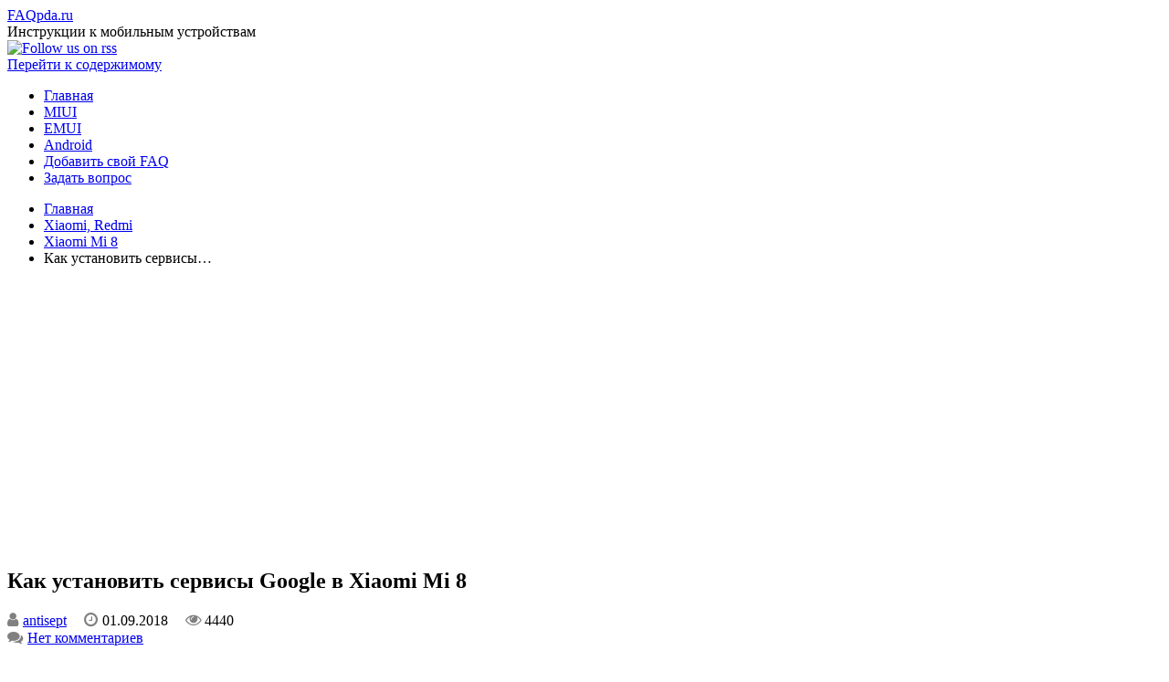

--- FILE ---
content_type: text/html; charset=UTF-8
request_url: https://faqpda.ru/xiaomi/xiaomi-mi-8/kak-ustanovit-servisy-google-v-xiaomi-mi-8
body_size: 14987
content:
<!DOCTYPE html>
<!--[if IE 7]>
<html class="ie ie7" lang="ru-RU">
<![endif]-->
<!--[if IE 8]>
<html class="ie ie8" lang="ru-RU">
<![endif]-->
<!--[if !(IE 7) | !(IE 8)  ]><!-->
<html lang="ru-RU">
<!--<![endif]-->
<head>
<meta charset="UTF-8" />
<meta name="viewport" content="width=device-width" />
<link rel="profile" href="http://gmpg.org/xfn/11" />
<link rel="pingback" href="https://faqpda.ru/xmlrpc.php" />
<!--[if lt IE 9]>
<script src="https://faqpda.ru/wp-content/themes/iconic-one/js/html5.js" type="text/javascript"></script>
<![endif]-->
<title>Как установить сервисы Google в Xiaomi Mi 8 - Xiaomi Mi 8 | FAQpda.ru</title>

	<style type="text/css">
		#fancybox-close{right:-15px;top:-15px}
		div#fancybox-content{border-color:#FFFFFF}
		div#fancybox-title{background-color:#FFFFFF}
		div#fancybox-outer{background-color:#FFFFFF}
		div#fancybox-title-inside{color:#333333}
	</style>

	
<!-- All In One SEO Pack 3.4.2[550,618] -->
<meta name="description"  content="Как установить Google Play на Xiaomi" />

<script type="application/ld+json" class="aioseop-schema">{"@context":"https://schema.org","@graph":[{"@type":"Organization","@id":"https://faqpda.ru/#organization","url":"https://faqpda.ru/","name":"FAQpda.ru","sameAs":[]},{"@type":"WebSite","@id":"https://faqpda.ru/#website","url":"https://faqpda.ru/","name":"FAQpda.ru","publisher":{"@id":"https://faqpda.ru/#organization"}},{"@type":"WebPage","@id":"https://faqpda.ru/xiaomi/xiaomi-mi-8/kak-ustanovit-servisy-google-v-xiaomi-mi-8#webpage","url":"https://faqpda.ru/xiaomi/xiaomi-mi-8/kak-ustanovit-servisy-google-v-xiaomi-mi-8","inLanguage":"ru-RU","name":"Как установить сервисы Google в Xiaomi Mi 8","isPartOf":{"@id":"https://faqpda.ru/#website"},"breadcrumb":{"@id":"https://faqpda.ru/xiaomi/xiaomi-mi-8/kak-ustanovit-servisy-google-v-xiaomi-mi-8#breadcrumblist"},"datePublished":"2018-09-01T07:38:43+00:00","dateModified":"2019-07-30T16:02:28+00:00","description":"Как установить Google Play на Xiaomi"},{"@type":"Article","@id":"https://faqpda.ru/xiaomi/xiaomi-mi-8/kak-ustanovit-servisy-google-v-xiaomi-mi-8#article","isPartOf":{"@id":"https://faqpda.ru/xiaomi/xiaomi-mi-8/kak-ustanovit-servisy-google-v-xiaomi-mi-8#webpage"},"author":{"@id":"https://faqpda.ru/author/antisept#author"},"headline":"Как установить сервисы Google в Xiaomi Mi 8","datePublished":"2018-09-01T07:38:43+00:00","dateModified":"2019-07-30T16:02:28+00:00","commentCount":0,"mainEntityOfPage":{"@id":"https://faqpda.ru/xiaomi/xiaomi-mi-8/kak-ustanovit-servisy-google-v-xiaomi-mi-8#webpage"},"publisher":{"@id":"https://faqpda.ru/#organization"},"articleSection":"Xiaomi Mi 8, Приложения"},{"@type":"Person","@id":"https://faqpda.ru/author/antisept#author","name":"antisept","sameAs":[],"image":{"@type":"ImageObject","@id":"https://faqpda.ru/#personlogo","url":"https://secure.gravatar.com/avatar/2735db82d6aeab6e20ed865ebdaccdfe?s=96&d=identicon&r=g","width":96,"height":96,"caption":"antisept"}},{"@type":"BreadcrumbList","@id":"https://faqpda.ru/xiaomi/xiaomi-mi-8/kak-ustanovit-servisy-google-v-xiaomi-mi-8#breadcrumblist","itemListElement":[{"@type":"ListItem","position":1,"item":{"@type":"WebPage","@id":"https://faqpda.ru/","url":"https://faqpda.ru/","name":"FAQpda.ru"}},{"@type":"ListItem","position":2,"item":{"@type":"WebPage","@id":"https://faqpda.ru/xiaomi/xiaomi-mi-8/kak-ustanovit-servisy-google-v-xiaomi-mi-8","url":"https://faqpda.ru/xiaomi/xiaomi-mi-8/kak-ustanovit-servisy-google-v-xiaomi-mi-8","name":"Как установить сервисы Google в Xiaomi Mi 8"}}]}]}</script>
<link rel="canonical" href="https://faqpda.ru/xiaomi/xiaomi-mi-8/kak-ustanovit-servisy-google-v-xiaomi-mi-8" />
<!-- All In One SEO Pack -->
<link rel='dns-prefetch' href='//fonts.googleapis.com' />
<link rel='dns-prefetch' href='//s.w.org' />
<link rel="alternate" type="application/rss+xml" title="FAQpda.ru &raquo; Лента" href="https://faqpda.ru/feed" />
<link rel="alternate" type="application/rss+xml" title="FAQpda.ru &raquo; Лента комментариев" href="https://faqpda.ru/comments/feed" />
<link rel="alternate" type="application/rss+xml" title="FAQpda.ru &raquo; Лента комментариев к &laquo;Как установить сервисы Google в Xiaomi Mi 8&raquo;" href="https://faqpda.ru/xiaomi/xiaomi-mi-8/kak-ustanovit-servisy-google-v-xiaomi-mi-8/feed" />
		<script type="text/javascript">
			window._wpemojiSettings = {"baseUrl":"https:\/\/s.w.org\/images\/core\/emoji\/2.4\/72x72\/","ext":".png","svgUrl":"https:\/\/s.w.org\/images\/core\/emoji\/2.4\/svg\/","svgExt":".svg","source":{"concatemoji":"https:\/\/faqpda.ru\/wp-includes\/js\/wp-emoji-release.min.js"}};
			!function(a,b,c){function d(a,b){var c=String.fromCharCode;l.clearRect(0,0,k.width,k.height),l.fillText(c.apply(this,a),0,0);var d=k.toDataURL();l.clearRect(0,0,k.width,k.height),l.fillText(c.apply(this,b),0,0);var e=k.toDataURL();return d===e}function e(a){var b;if(!l||!l.fillText)return!1;switch(l.textBaseline="top",l.font="600 32px Arial",a){case"flag":return!(b=d([55356,56826,55356,56819],[55356,56826,8203,55356,56819]))&&(b=d([55356,57332,56128,56423,56128,56418,56128,56421,56128,56430,56128,56423,56128,56447],[55356,57332,8203,56128,56423,8203,56128,56418,8203,56128,56421,8203,56128,56430,8203,56128,56423,8203,56128,56447]),!b);case"emoji":return b=d([55357,56692,8205,9792,65039],[55357,56692,8203,9792,65039]),!b}return!1}function f(a){var c=b.createElement("script");c.src=a,c.defer=c.type="text/javascript",b.getElementsByTagName("head")[0].appendChild(c)}var g,h,i,j,k=b.createElement("canvas"),l=k.getContext&&k.getContext("2d");for(j=Array("flag","emoji"),c.supports={everything:!0,everythingExceptFlag:!0},i=0;i<j.length;i++)c.supports[j[i]]=e(j[i]),c.supports.everything=c.supports.everything&&c.supports[j[i]],"flag"!==j[i]&&(c.supports.everythingExceptFlag=c.supports.everythingExceptFlag&&c.supports[j[i]]);c.supports.everythingExceptFlag=c.supports.everythingExceptFlag&&!c.supports.flag,c.DOMReady=!1,c.readyCallback=function(){c.DOMReady=!0},c.supports.everything||(h=function(){c.readyCallback()},b.addEventListener?(b.addEventListener("DOMContentLoaded",h,!1),a.addEventListener("load",h,!1)):(a.attachEvent("onload",h),b.attachEvent("onreadystatechange",function(){"complete"===b.readyState&&c.readyCallback()})),g=c.source||{},g.concatemoji?f(g.concatemoji):g.wpemoji&&g.twemoji&&(f(g.twemoji),f(g.wpemoji)))}(window,document,window._wpemojiSettings);
		</script>
		<style type="text/css">
img.wp-smiley,
img.emoji {
	display: inline !important;
	border: none !important;
	box-shadow: none !important;
	height: 1em !important;
	width: 1em !important;
	margin: 0 .07em !important;
	vertical-align: -0.1em !important;
	background: none !important;
	padding: 0 !important;
}
</style>
<link rel='stylesheet' id='yarppWidgetCss-css'  href='https://faqpda.ru/wp-content/plugins/yet-another-related-posts-plugin/style/widget.css' type='text/css' media='all' />
<link rel='stylesheet' id='cld-font-awesome-css'  href='https://faqpda.ru/wp-content/plugins/comments-like-dislike/css/fontawesome/css/all.min.css' type='text/css' media='all' />
<link rel='stylesheet' id='cld-frontend-css'  href='https://faqpda.ru/wp-content/plugins/comments-like-dislike/css/cld-frontend.css' type='text/css' media='all' />
<link rel='stylesheet' id='contact-form-7-css'  href='https://faqpda.ru/wp-content/plugins/contact-form-7/includes/css/styles.css' type='text/css' media='all' />
<link rel='stylesheet' id='cookie-notice-front-css'  href='https://faqpda.ru/wp-content/plugins/cookie-notice/css/front.min.css' type='text/css' media='all' />
<link rel='stylesheet' id='fancybox-css'  href='https://faqpda.ru/wp-content/plugins/fancybox-for-wordpress/fancybox/fancybox.css' type='text/css' media='all' />
<link rel='stylesheet' id='wp-postratings-css'  href='https://faqpda.ru/wp-content/plugins/wp-postratings/css/postratings-css.css' type='text/css' media='all' />
<link rel='stylesheet' id='aioseop-toolbar-menu-css'  href='https://faqpda.ru/wp-content/plugins/all-in-one-seo-pack/css/admin-toolbar-menu.css' type='text/css' media='all' />
<link rel='stylesheet' id='wp-pagenavi-css'  href='https://faqpda.ru/wp-content/plugins/wp-pagenavi/pagenavi-css.css' type='text/css' media='all' />
<link rel='stylesheet' id='themonic-fonts-css'  href='https://fonts.googleapis.com/css?family=Ubuntu:400,700&#038;subset=latin,latin-ext' type='text/css' media='all' />
<link rel='stylesheet' id='themonic-style-css'  href='https://faqpda.ru/wp-content/themes/iconic-one/style.css' type='text/css' media='all' />
<link rel='stylesheet' id='custom-style-css'  href='https://faqpda.ru/wp-content/themes/iconic-one/custom.css' type='text/css' media='all' />
<!--[if lt IE 9]>
<link rel='stylesheet' id='themonic-ie-css'  href='https://faqpda.ru/wp-content/themes/iconic-one/css/ie.css' type='text/css' media='all' />
<![endif]-->
<link rel='stylesheet' id='tf-compiled-options-mobmenu-css'  href='https://faqpda.ru/wp-content/uploads/dynamic-mobmenu.css' type='text/css' media='all' />
<link rel='stylesheet' id='tf-google-webfont-roboto-css'  href='//fonts.googleapis.com/css?family=Roboto%3Ainherit%2C400&#038;subset=latin%2Clatin-ext' type='text/css' media='all' />
<link rel='stylesheet' id='tf-google-webfont-dosis-css'  href='//fonts.googleapis.com/css?family=Dosis%3Ainherit%2C400&#038;subset=latin%2Clatin-ext' type='text/css' media='all' />
<link rel='stylesheet' id='tf-google-webfont-ubuntu-css'  href='//fonts.googleapis.com/css?family=Ubuntu%3Ainherit%2C400&#038;subset=latin%2Clatin-ext' type='text/css' media='all' />
<link rel='stylesheet' id='cssmobmenu-icons-css'  href='https://faqpda.ru/wp-content/plugins/mobile-menu/includes/css/mobmenu-icons.css' type='text/css' media='all' />
<link rel='stylesheet' id='cssmobmenu-css'  href='https://faqpda.ru/wp-content/plugins/mobile-menu/includes/css/mobmenu.css' type='text/css' media='all' />
<script type='text/javascript' src='https://faqpda.ru/wp-includes/js/jquery/jquery.js'></script>
<script type='text/javascript' src='https://faqpda.ru/wp-includes/js/jquery/jquery-migrate.min.js'></script>
<script type='text/javascript'>
/* <![CDATA[ */
var cld_js_object = {"admin_ajax_url":"https:\/\/faqpda.ru\/wp-admin\/admin-ajax.php","admin_ajax_nonce":"fe3f657f54"};
/* ]]> */
</script>
<script type='text/javascript' src='https://faqpda.ru/wp-content/plugins/comments-like-dislike/js/cld-frontend.js'></script>
<script type='text/javascript'>
/* <![CDATA[ */
var cnArgs = {"ajaxUrl":"https:\/\/faqpda.ru\/wp-admin\/admin-ajax.php","nonce":"bae17fd962","hideEffect":"none","position":"bottom","onScroll":"0","onScrollOffset":"100","onClick":"0","cookieName":"cookie_notice_accepted","cookieTime":"2592000","cookieTimeRejected":"2592000","cookiePath":"\/","cookieDomain":"","redirection":"0","cache":"0","refuse":"0","revokeCookies":"0","revokeCookiesOpt":"automatic","secure":"1","coronabarActive":"0"};
/* ]]> */
</script>
<script type='text/javascript' src='https://faqpda.ru/wp-content/plugins/cookie-notice/js/front.min.js'></script>
<script type='text/javascript' src='https://faqpda.ru/wp-content/plugins/fancybox-for-wordpress/fancybox/jquery.fancybox.js'></script>
<script type='text/javascript' src='https://faqpda.ru/wp-content/plugins/mobile-menu/includes/js/mobmenu.js'></script>
<link rel='https://api.w.org/' href='https://faqpda.ru/wp-json/' />
<link rel="EditURI" type="application/rsd+xml" title="RSD" href="https://faqpda.ru/xmlrpc.php?rsd" />
<link rel="wlwmanifest" type="application/wlwmanifest+xml" href="https://faqpda.ru/wp-includes/wlwmanifest.xml" /> 
<link rel='prev' title='Как самостоятельно заменить дисплей на Xiaomi Mi 8' href='https://faqpda.ru/xiaomi/xiaomi-mi-8/kak-samostoyatelno-zamenit-displej-na-xiaomi-mi-8' />
<link rel='next' title='Чем отличается глобальная версия Pocophone F1 от индийской' href='https://faqpda.ru/pocophone/pocophone-f1/chem-otlichaetsya-globalnaya-versiya-pocophone-f1-ot-indijskoj' />
<meta name="generator" content="WordPress 4.9.3" />
<link rel='shortlink' href='https://faqpda.ru/?p=2301' />
<link rel="alternate" type="application/json+oembed" href="https://faqpda.ru/wp-json/oembed/1.0/embed?url=https%3A%2F%2Ffaqpda.ru%2Fxiaomi%2Fxiaomi-mi-8%2Fkak-ustanovit-servisy-google-v-xiaomi-mi-8" />
<link rel="alternate" type="text/xml+oembed" href="https://faqpda.ru/wp-json/oembed/1.0/embed?url=https%3A%2F%2Ffaqpda.ru%2Fxiaomi%2Fxiaomi-mi-8%2Fkak-ustanovit-servisy-google-v-xiaomi-mi-8&#038;format=xml" />
<style>span.cld-count-wrap {color: #1e73be;}</style>
<!-- Fancybox for WordPress -->
<script type="text/javascript">
jQuery(function(){

jQuery.fn.getTitle = function() { // Copy the title of every IMG tag and add it to its parent A so that fancybox can show titles
	var arr = jQuery("a.fancybox");
	jQuery.each(arr, function() {
		var title = jQuery(this).children("img").attr("title");
		jQuery(this).attr('title',title);
	})
}

// Supported file extensions
var thumbnails = jQuery("a:has(img)").not(".nolightbox").filter( function() { return /\.(jpe?g|png|gif|bmp)$/i.test(jQuery(this).attr('href')) });

thumbnails.addClass("fancybox").attr("rel","fancybox").getTitle();
jQuery("a.fancybox").fancybox({
	'cyclic': false,
	'autoScale': true,
	'padding': 10,
	'opacity': true,
	'speedIn': 500,
	'speedOut': 500,
	'changeSpeed': 300,
	'overlayShow': true,
	'overlayOpacity': "0.3",
	'overlayColor': "#666666",
	'titleShow': true,
	'titlePosition': 'inside',
	'enableEscapeButton': true,
	'showCloseButton': true,
	'showNavArrows': true,
	'hideOnOverlayClick': true,
	'hideOnContentClick': false,
	'width': 560,
	'height': 340,
	'transitionIn': "fade",
	'transitionOut': "fade",
	'centerOnScroll': true
});


})
</script>
<!-- END Fancybox for WordPress -->
<script src="https://www.google.com/recaptcha/api.js" async defer></script>
			<style type="text/css">.cwp-li {overflow: hidden;}.cwp-avatar {float: left;margin-top: .2em;margin-right: 1em;}.cwp-avatar.rounded .avatar{border-radius:50%;}.cwp-avatar.square .avatar{border-radius:0;}.cwp-comment-excerpt {display: block;color:#787878;}</style>
		<link rel="stylesheet" href="/script_css/font-awesome/css/font-awesome.min.css">
	<!-- Global site tag (gtag.js) - Google Analytics -->
<script async src="https://www.googletagmanager.com/gtag/js?id=UA-156006293-1"></script>
<script>
  window.dataLayer = window.dataLayer || [];
  function gtag(){dataLayer.push(arguments);}
  gtag('js', new Date());

  gtag('config', 'UA-156006293-1');
</script>	
</head>
<body class="post-template-default single single-post postid-2301 single-format-standard cookies-not-set custom-font-enabled single-author mob-menu-slideout-over">
<div id="page" class="site">
	<header id="masthead" class="site-header" role="banner">
					<div class="io-title-description">
			<a href="https://faqpda.ru/" title="FAQpda.ru" rel="home">FAQpda.ru</a>
				<br .../> 
								 <a class="site-description">Инструкции к мобильным устройствам</a>
						</div>
			<div class="socialmedia">
															<a class="rss" href="http://faqpda.ru/feed" target="_blank"><img src="https://faqpda.ru/wp-content/themes/iconic-one/img/rss.png" alt="Follow us on rss"/></a>			
					</div>
		
		
		
		
		<nav id="site-navigation" class="themonic-nav" role="navigation">
			<a class="assistive-text" href="#content" title="Перейти к содержимому">Перейти к содержимому</a>
			<ul id="menu-top" class="nav-menu"><li id="menu-item-16" class="menu-item menu-item-type-custom menu-item-object-custom menu-item-home menu-item-16"><a href="http://faqpda.ru">Главная</a></li>
<li id="menu-item-455" class="menu-item menu-item-type-taxonomy menu-item-object-category menu-item-455"><a href="https://faqpda.ru/category/miui">MIUI</a></li>
<li id="menu-item-2517" class="menu-item menu-item-type-taxonomy menu-item-object-category menu-item-2517"><a href="https://faqpda.ru/category/emui">EMUI</a></li>
<li id="menu-item-1931" class="menu-item menu-item-type-taxonomy menu-item-object-category menu-item-1931"><a href="https://faqpda.ru/category/android">Android</a></li>
<li id="menu-item-17" class="menu-item menu-item-type-custom menu-item-object-custom menu-item-17"><a href="/dobavit-svoj-faq">Добавить свой FAQ</a></li>
<li id="menu-item-4665" class="menu-item menu-item-type-custom menu-item-object-custom menu-item-4665"><a href="/community">Задать вопрос</a></li>
</ul>		</nav><!-- #site-navigation -->
		<div class="clear"></div>
	</header><!-- #masthead -->

	<div id="main" class="wrapper">
	<div id="primary" class="site-content">
		<div id="content" role="main">
<!-- Хлебные крошки -->
<ul class="breadcrumbs">
    <!-- Breadcrumb NavXT 5.6.0 -->
<li class="home"><a title="Перейти к FAQpda.ru." href="https://faqpda.ru">Главная</a></li>
<li><span property="itemListElement" typeof="ListItem"><a property="item" typeof="WebPage" title="Перейти к архиву Xiaomi, Redmi" href="https://faqpda.ru/category/xiaomi" class="taxonomy category"><span property="name">Xiaomi, Redmi</span></a><meta property="position" content="2"></span></li>
<li><span property="itemListElement" typeof="ListItem"><a property="item" typeof="WebPage" title="Перейти к архиву Xiaomi Mi 8" href="https://faqpda.ru/category/xiaomi/xiaomi-mi-8" class="taxonomy category"><span property="name">Xiaomi Mi 8</span></a><meta property="position" content="3"></span></li>
<li class="current_item"> <span property="itemListElement" typeof="ListItem"><span property="name">Как установить сервисы&hellip;</span><meta property="position" content="4"></span></li>
</ul>
<!-- Хлебные крошки end -->			
				
	<article id="post-2301" class="post-2301 post type-post status-publish format-standard hentry category-xiaomi-mi-8 tag-prilozheniya">
				<header class="entry-header">
			
<!-- Место для рекламы 1 -->	
<div id="reklama_google" style="padding-bottom: 15px;">
<script async src="https://pagead2.googlesyndication.com/pagead/js/adsbygoogle.js"></script>
<!-- Faqpda - текст и графика -->
<ins class="adsbygoogle"
     style="display:block"
     data-ad-client="ca-pub-7223209104140441"
     data-ad-slot="8395020378"
     data-ad-format="auto"
     data-full-width-responsive="true"></ins>
<script>
     (adsbygoogle = window.adsbygoogle || []).push({});
</script>
</div>
<!-- Место для рекламы 1 end-->
			
			
			
			<h1 class="entry-title">Как установить сервисы Google в Xiaomi Mi 8</h1>			
												<div class="below-title-meta">
		<div class="adt">
		        <span class="vcard author">
			<i class="fa fa-user" aria-hidden="true" style="font-size: 13pt; color: #808080; padding-right: 5px;"></i><a href="https://faqpda.ru/author/antisept" title="Записи antisept" rel="author">antisept</a>        </span>	
        <span class="meta-sep"> </span> 
			<i class="fa fa-clock-o" aria-hidden="true" style="font-size: 13pt; color: #808080; padding-right: 5px; padding-left: 15px;"></i><span class="date updated" title="Дата">01.09.2018</span>
<i class="fa fa-eye" aria-hidden="true" style="font-size: 13pt; color: #808080; padding-left: 15px;"></i><span class="meta-seps" title="Просмотры"> 
 4440</span> 
        	</div>
		<div class="adt-comment">
		 <i class="fa fa-comments" aria-hidden="true" style="font-size: 13pt; color: #808080; padding-right: 5px;"></i><a class="link-comments" href="https://faqpda.ru/xiaomi/xiaomi-mi-8/kak-ustanovit-servisy-google-v-xiaomi-mi-8#respond" title="Перейти к комментариям">Нет комментариев</a> 
        </div>       
		</div><!-- below title meta end -->
			
						
		</header><!-- .entry-header -->

					
<div class="entry-content">
						
<p>На данный момент, при покупке <strong>Xiaomi Mi8</strong> и SE, вы получаете устройство с англо-китайской прошивкой, которое можете русифицировать самостоятельно. Либо попросить продавца сделать это за вас. Но вот некоторые продавцы забывают<strong> установить Google Play</strong> на ваш смартфон. Сегодня мы расскажем, как легко можно это сделать:</p>
<ul>
<li>Скачиваем <a href="/download_files/framework-miui-res.rar">архив</a> и открываем его любым файловым менеджером на вашем смартфоне. Встроенный тоже подойдет. В этом архиве находится сам установщик Google, с названием Google-Installer.apk Запускаем его</li>
<li>Если у вас не разрешена установка из неизвестных источников, то появится соответствующее окошко с предупреждением. Здесь будет пункт &#171;Настройки&#187;. Нажимаем на них и собственно, разрешаем, а затем возвращаемся назад к установке</li>
<li>По очереди устанавливаем все приложения, включая Google Services Framework, Google Account Manager, Google Play Services, Google Calendar Sync, Google Contacts Sync и сам Google Play Store.</li>
<li>После установки Google Play Store, нажимаем &#171;Open&#187; и вводим свой аккаунт google.</li>
</ul>
<p>Установка закончена.</p>
											</div>
			

			<!-- Место для рекламы 2 -->
<script async src="//pagead2.googlesyndication.com/pagead/js/adsbygoogle.js"></script>
<!-- Faqpda - текст и графика -->
<ins class="adsbygoogle"
     style="display:block"
     data-ad-client="ca-pub-7223209104140441"
     data-ad-slot="8395020378"
     data-ad-format="auto"></ins>
<script>
(adsbygoogle = window.adsbygoogle || []).push({});
</script>
<!-- Место для рекламы 2 end-->
			
<!-- .entry-content -->
		
	<footer class="entry-meta">
								<span class="tagscontent"><i class="fa fa-tags"></i><a href="https://faqpda.ru/tag/prilozheniya" rel="tag">Приложения</a></span>

			


<span><i class="fa fa-user-circle"></i><b> mitch002</b></span>
	
           	
	
<span class="raiting-star"><div id="post-ratings-2301" class="post-ratings" itemscope itemtype="http://schema.org/Article" data-nonce="becb9ebc45"><img id="rating_2301_1" src="https://faqpda.ru/wp-content/plugins/wp-postratings/images/stars_crystal/rating_on.gif" alt="Звёзд: 1" title="Звёзд: 1" onmouseover="current_rating(2301, 1, 'Звёзд: 1');" onmouseout="ratings_off(4.8, 5, 0);" onclick="rate_post();" onkeypress="rate_post();" style="cursor: pointer; border: 0px;" /><img id="rating_2301_2" src="https://faqpda.ru/wp-content/plugins/wp-postratings/images/stars_crystal/rating_on.gif" alt="Звёзд: 2" title="Звёзд: 2" onmouseover="current_rating(2301, 2, 'Звёзд: 2');" onmouseout="ratings_off(4.8, 5, 0);" onclick="rate_post();" onkeypress="rate_post();" style="cursor: pointer; border: 0px;" /><img id="rating_2301_3" src="https://faqpda.ru/wp-content/plugins/wp-postratings/images/stars_crystal/rating_on.gif" alt="Звёзд: 3" title="Звёзд: 3" onmouseover="current_rating(2301, 3, 'Звёзд: 3');" onmouseout="ratings_off(4.8, 5, 0);" onclick="rate_post();" onkeypress="rate_post();" style="cursor: pointer; border: 0px;" /><img id="rating_2301_4" src="https://faqpda.ru/wp-content/plugins/wp-postratings/images/stars_crystal/rating_on.gif" alt="Звёзд: 4" title="Звёзд: 4" onmouseover="current_rating(2301, 4, 'Звёзд: 4');" onmouseout="ratings_off(4.8, 5, 0);" onclick="rate_post();" onkeypress="rate_post();" style="cursor: pointer; border: 0px;" /><img id="rating_2301_5" src="https://faqpda.ru/wp-content/plugins/wp-postratings/images/stars_crystal/rating_half.gif" alt="Звёзд: 5" title="Звёзд: 5" onmouseover="current_rating(2301, 5, 'Звёзд: 5');" onmouseout="ratings_off(4.8, 5, 0);" onclick="rate_post();" onkeypress="rate_post();" style="cursor: pointer; border: 0px;" /> 4,75 / 4<meta itemprop="headline" content="Как установить сервисы Google в Xiaomi Mi 8" /><meta itemprop="description" content="На данный момент, при покупке Xiaomi Mi8 и SE, вы получаете устройство с англо-китайской прошивкой, которое можете русифицировать самостоятельно. Либо попросить продавца сделать это за вас. Но вот нек..." /><meta itemprop="datePublished" content="2018-09-01T10:38:43+00:00" /><meta itemprop="dateModified" content="2019-07-30T19:02:28+00:00" /><meta itemprop="url" content="https://faqpda.ru/xiaomi/xiaomi-mi-8/kak-ustanovit-servisy-google-v-xiaomi-mi-8" /><meta itemprop="author" content="antisept" /><meta itemprop="mainEntityOfPage" content="https://faqpda.ru/xiaomi/xiaomi-mi-8/kak-ustanovit-servisy-google-v-xiaomi-mi-8" /><div style="display: none;" itemprop="publisher" itemscope itemtype="https://schema.org/Organization"><meta itemprop="name" content="FAQpda.ru" /><div itemprop="logo" itemscope itemtype="https://schema.org/ImageObject"><meta itemprop="url" content="" /></div></div><div style="display: none;" itemprop="aggregateRating" itemscope itemtype="http://schema.org/AggregateRating"><meta itemprop="bestRating" content="5" /><meta itemprop="worstRating" content="1" /><meta itemprop="ratingValue" content="4.75" /><meta itemprop="ratingCount" content="4" /></div></div><div id="post-ratings-2301-loading" class="post-ratings-loading">
            <img src="https://faqpda.ru/wp-content/plugins/wp-postratings/images/loading.gif" width="16" height="16" class="post-ratings-image" /> Загрузка...</div></span>
		
					</footer> <!-- .entry-meta -->

	</article><!-- #post -->


<div class="knopki">	
<a href="https://faqpda.ru/category/xiaomi/xiaomi-mi-8" title="Смотреть весь FAQ по Xiaomi Mi 8" class="ves_faq" ><i class="fa fa-eye"></i></a>
<a onclick="jQuery('#formaotpravki').slideToggle('slow');" href="javascript://" class="add_faq" title="Добавить, пожаловаться, сообщить об ошибке"><i class="fa fa-plus-square" aria-hidden="true"></i></a>
</div>

<div id="formaotpravki" style="display:none;margin-bottom: 10px;"><div role="form" class="wpcf7" id="wpcf7-f5-p2301-o1" lang="ru-RU" dir="ltr">
<div class="screen-reader-response"></div>
<form action="/xiaomi/xiaomi-mi-8/kak-ustanovit-servisy-google-v-xiaomi-mi-8#wpcf7-f5-p2301-o1" method="post" class="wpcf7-form" novalidate="novalidate">
<div style="display: none;">
<input type="hidden" name="_wpcf7" value="5" />
<input type="hidden" name="_wpcf7_version" value="4.7" />
<input type="hidden" name="_wpcf7_locale" value="ru_RU" />
<input type="hidden" name="_wpcf7_unit_tag" value="wpcf7-f5-p2301-o1" />
<input type="hidden" name="_wpnonce" value="7d336bdd74" />
</div>
<p><label><br />
    <span class="wpcf7-form-control-wrap your-name"><input type="text" name="your-name" value="" size="40" class="wpcf7-form-control wpcf7-text wpcf7-validates-as-required" aria-required="true" aria-invalid="false" placeholder="Ваше имя" /></span> </label></p>
<p><label><br />
    <span class="wpcf7-form-control-wrap your-email"><input type="email" name="your-email" value="" size="40" class="wpcf7-form-control wpcf7-text wpcf7-email wpcf7-validates-as-required wpcf7-validates-as-email" aria-required="true" aria-invalid="false" placeholder="Ваш e-mail" /></span> </label></p>
<p><label><br />
    <span class="wpcf7-form-control-wrap your-subject"><input type="text" name="your-subject" value="" size="40" class="wpcf7-form-control wpcf7-text" aria-invalid="false" placeholder="Тема сообщения" /></span> </label></p>
<p><label><br />
    <span class="wpcf7-form-control-wrap your-message"><textarea name="your-message" cols="40" rows="10" class="wpcf7-form-control wpcf7-textarea" aria-invalid="false" placeholder="Максимально подробно опишите ваше дополнение к этому FAQ"></textarea></span> </label><br />
<span class="wpcf7-form-control-wrap acceptance-295"><input type="checkbox" name="acceptance-295" value="1" class="wpcf7-form-control wpcf7-acceptance" checked="checked" aria-invalid="false" /></span> Согласен (-на) с <a href="/polzovatelskoe-soglashenie">политикой</a> конфиденциальности и обработки персональных данных<br />
<span class="wpcf7-form-control-wrap quiz-674"><label><span class="wpcf7-quiz-label">Екатеринбург это город или поселок (первая буква большая):</span> <input type="text" name="quiz-674" size="40" class="wpcf7-form-control wpcf7-quiz" autocomplete="off" aria-required="true" aria-invalid="false" /></label><input type="hidden" name="_wpcf7_quiz_answer_quiz-674" value="06c9735f67a809874148a0e0b34ddb9c" /></span><br />
<span id="wpcf7-6972f18db2b10-wrapper" class="wpcf7-form-control-wrap higuesthihi-wrap" style="display:none !important; visibility:hidden !important;"><label for="wpcf7-6972f18db2b10-field" class="hp-message">Please leave this field empty.</label><input id="wpcf7-6972f18db2b10-field"  class="wpcf7-form-control wpcf7-text" type="text" name="higuesthihi" value="" size="40" tabindex="-1" autocomplete="new-password" /></span></p>
<div class="wpcf7-form-control-wrap"><div data-sitekey="6LcQnBcUAAAAAC49LVQnOifrd_KnBhB_cupHaPwW" class="wpcf7-form-control g-recaptcha wpcf7-recaptcha"></div>
<noscript>
	<div style="width: 302px; height: 422px;">
		<div style="width: 302px; height: 422px; position: relative;">
			<div style="width: 302px; height: 422px; position: absolute;">
				<iframe src="https://www.google.com/recaptcha/api/fallback?k=6LcQnBcUAAAAAC49LVQnOifrd_KnBhB_cupHaPwW" frameborder="0" scrolling="no" style="width: 302px; height:422px; border-style: none;">
				</iframe>
			</div>
			<div style="width: 300px; height: 60px; border-style: none; bottom: 12px; left: 25px; margin: 0px; padding: 0px; right: 25px; background: #f9f9f9; border: 1px solid #c1c1c1; border-radius: 3px;">
				<textarea id="g-recaptcha-response" name="g-recaptcha-response" class="g-recaptcha-response" style="width: 250px; height: 40px; border: 1px solid #c1c1c1; margin: 10px 25px; padding: 0px; resize: none;">
				</textarea>
			</div>
		</div>
	</div>
</noscript>
</div>
<p><input type="submit" value="Отправить" class="wpcf7-form-control wpcf7-submit" /></p>
<div class="wpcf7-response-output wpcf7-display-none"></div></form></div></div>	
			
			
<!-- Вывод похожих новостей -->

<!-- Вывод похожих новостей end -->

<!-- Раскомментировать если нужны кнопки
<div id="share">
<div class="like">Понравилось? Поделитесь с друзьями!</div>
<div class="social" data-url="https://faqpda.ru/xiaomi/xiaomi-mi-8/kak-ustanovit-servisy-google-v-xiaomi-mi-8" data-title="Как установить сервисы Google в Xiaomi Mi 8">
	<a class="push facebook" data-id="fb"><i class="fa fa-facebook"></i> Facebook</a>
	<a class="push twitter" data-id="tw"><i class="fa fa-twitter"></i> Twitter</a>
	<a class="push vkontakte" data-id="vk"><i class="fa fa-vk"></i> Вконтакте</a>
	<a class="push google" data-id="gp"><i class="fa fa-google-plus"></i> Google+</a>
	<a class="push ok" data-id="ok"><i class="fa fa-odnoklassniki"></i> OK</a>
</div>
</div>
<script defer src="http://faqpda.ru/script_css/share/share.js"></script>
 -->


	

<nav class="nav-single">
					<div class="assistive-text">Навигация по записям</div>
					<span class="nav-previous"><a href="https://faqpda.ru/xiaomi/xiaomi-mi-8/kak-samostoyatelno-zamenit-displej-na-xiaomi-mi-8" rel="prev">Как самостоятельно заменить дисплей на Xiaomi Mi 8 <span class="meta-nav">&rarr;</span></a></span>
					<span class="nav-next"><a href="https://faqpda.ru/xiaomi/xiaomi-mi-8/avtomaticheski-sbrasyvaetsya-vhodyashhij-vyzov" rel="next"><span class="meta-nav">&larr;</span> Автоматически сбрасывается входящий вызов</a></span>
				</nav>
<!-- .nav-single -->
				
<div id="comments" class="comments-area">

	
	

		<div id="respond" class="comment-respond">
		<h3 id="reply-title" class="comment-reply-title">Добавить комментарий <small><a rel="nofollow" id="cancel-comment-reply-link" href="/xiaomi/xiaomi-mi-8/kak-ustanovit-servisy-google-v-xiaomi-mi-8#respond" style="display:none;">Отменить ответ</a></small></h3>			<form action="https://faqpda.ru/wp-comments-post.php" method="post" id="commentform" class="comment-form">
				<p class="comment-notes"><span id="email-notes">Ваш e-mail не будет опубликован.</span> Обязательные поля помечены <span class="required">*</span></p><p class="comment-form-comment"><label for="comment">Комментарий</label> <textarea id="comment" name="comment" cols="45" rows="8" maxlength="65525" aria-required="true" required="required"></textarea></p><p class="comment-form-author"><label for="author">Имя <span class="required">*</span></label> <input id="author" name="author" type="text" value="" size="30" maxlength="245" aria-required='true' required='required' /></p>
<p class="comment-form-email"><label for="email">E-mail <span class="required">*</span></label> <input id="email" name="email" type="text" value="" size="30" maxlength="100" aria-describedby="email-notes" aria-required='true' required='required' /></p>
<div class="g-recaptcha" data-sitekey="6LcQnBcUAAAAAC49LVQnOifrd_KnBhB_cupHaPwW" data-theme="light"></div><p><label>
   <input type="checkbox" name="agree" value="1" checked />
   Согласен (-на) с <a href="/polzovatelskoe-soglashenie" target="_blank">политикой</a> 
    конфиденциальности и обработки персональных.</label>
   </p><p class="form-submit"><input name="submit" type="submit" id="submit" class="submit" value="Отправить комментарий" /> <input type='hidden' name='comment_post_ID' value='2301' id='comment_post_ID' />
<input type='hidden' name='comment_parent' id='comment_parent' value='0' />
</p>			</form>
			</div><!-- #respond -->
	

<!-- smiles -->	
<div class="emojis">
<img src="https://s.w.org/images/core/emoji/2.2.1/svg/1f642.svg" alt=":)" onclick="smile(':)');">
<img src="https://s.w.org/images/core/emoji/2.2.1/svg/1f609.svg" alt=";)" onclick="smile(';)');">
<img src="https://s.w.org/images/core/emoji/2.2.1/svg/1f600.svg" alt=":D" onclick="smile(':D');">
<img src="https://s.w.org/images/core/emoji/2.2.1/svg/1f641.svg" alt=":(" onclick="smile(':(');">
<img src="https://s.w.org/images/core/emoji/2.2.1/svg/1f625.svg" alt=":cry:" onclick="smile(':cry:');">
<img src="https://s.w.org/images/core/emoji/2.2.1/svg/1f610.svg" alt=":|" onclick="smile(':|');">
<img src="https://s.w.org/images/core/emoji/2.2.1/svg/1f62e.svg" alt=":o" onclick="smile(':o');">
<img src="https://s.w.org/images/core/emoji/2.2.1/svg/1f61b.svg" alt=":P" onclick="smile(':P');">
<img src="https://s.w.org/images/core/emoji/2.2.1/svg/1f60e.svg" alt="8-)" onclick="smile('8-)');">
<img src="https://s.w.org/images/core/emoji/2.2.1/svg/1f633.svg" alt=":oops:" onclick="smile(':oops:');">
<img src="https://s.w.org/images/core/emoji/2.2.1/svg/1f644.svg" alt=":roll:" onclick="smile(':roll:');">
<img src="https://s.w.org/images/core/emoji/2.2.1/svg/1f4a1.svg" alt=":idea:" onclick="smile(':idea:');">
</div>

<script>function smile(a){document.getElementById("comment").value=document.getElementById("comment").value+" "+a+" "};
jQuery('.form-submit').prepend(jQuery('.emojis'));
</script>
<!-- smiles end-->
</div>
<!-- #comments .comments-area -->
					</div><!-- #content -->
	</div><!-- #primary -->


			<div id="secondary" class="widget-area" role="complementary">
<!-- Блок с изображением и характеристиками гаджета -->
<!-- Блок с изображением и характеристиками гаджета -->

		<aside id="custom_html-3" class="widget_text widget widget_custom_html"><div class="textwidget custom-html-widget"><script>
  (function() {
    var cx = 'partner-pub-7223209104140441:3066728181';
    var gcse = document.createElement('script');
    gcse.type = 'text/javascript';
    gcse.async = true;
    gcse.src = 'https://cse.google.com/cse.js?cx=' + cx;
    var s = document.getElementsByTagName('script')[0];
    s.parentNode.insertBefore(gcse, s);
  })();
</script>
<gcse:searchbox-only></gcse:searchbox-only></div></aside><aside id="text-4" class="widget widget_text"><p class="widget-title">Выберите марку</p>			<div class="textwidget"><ul id="menu_bok">
<li class="cat-item cat-item-60"><a href="https://faqpda.ru/category/asus" >Asus</a>
</li>
<li class="cat-item cat-item-116"><a href="https://faqpda.ru/category/huawei" >Huawei, Honor</a>
</li>
<li class="cat-item cat-item-25"><a href="https://faqpda.ru/category/meizu" title="Meizu Technology Co., Ltd., или просто «Meizu» — международная компания, выпускающая цифровые электронные устройства. На данный момент Meizu входит в десятку лучших производителей в мире.">Meizu</a>
</li>
<li class="cat-item cat-item-111"><a href="https://faqpda.ru/category/pocophone" >Poco</a>
</li>
<li class="cat-item cat-item-122"><a href="https://faqpda.ru/category/realme" >Realme</a>
</li>
<li class="cat-item cat-item-40"><a href="https://faqpda.ru/category/samsung" title="Samsung Group — южнокорейская группа компаний, один из крупнейших чеболей, основанный в 1938 году.">Samsung</a>
</li>
<li class="cat-item cat-item-123"><a href="https://faqpda.ru/category/tecno" title="Китайский производитель мобильной техники. Компания основана в 2006 году в Гонконге. Входит в Transsion Holdings.">Tecno</a>
</li>
<li class="cat-item cat-item-2"><a href="https://faqpda.ru/category/xiaomi" title="Компания Xiaomi была основана предпринимателем Лей Цзюнем в 2010 году под девизом - «инновации для всех». Xiaomi уже работает в 30 странах и регионах, постепенно увеличивая свою географию присутствия, и становится по-настоящему глобальным брендом.">Xiaomi, Redmi</a>
</li>
</ul>
</div>
		</aside><aside id="cwp-widget-2" class="widget widget_recent_comments comments_widget_plus"><p class="widget-title">Новые комментарии</p><ul class="cwp-ul "><li class="recentcomments cwp-li"><a class="comment-link cwp-comment-link" href="https://faqpda.ru/xiaomi/kak-vernut-starye-vidzhety-xiaomi/comment-page-1#comment-32513"><span class="comment-avatar cwp-avatar square"><img alt='' src='https://secure.gravatar.com/avatar/8c4f81ad2f28c8bc793f963c617c01f7?s=45&#038;d=identicon&#038;r=g' srcset='https://secure.gravatar.com/avatar/8c4f81ad2f28c8bc793f963c617c01f7?s=90&#038;d=identicon&#038;r=g 2x' class='avatar avatar-45 photo' height='45' width='45' /></span></a><span class="cwp-comment-title"><span class="comment-author-link cwp-author-link">Сергей</span> <span class="cwp-on-text">on</span> <a class="comment-link cwp-comment-link" href="https://faqpda.ru/xiaomi/kak-vernut-starye-vidzhety-xiaomi/comment-page-1#comment-32513">Как вернуть старые виджеты Xiaomi</a></span></li><li class="recentcomments cwp-li"><a class="comment-link cwp-comment-link" href="https://faqpda.ru/xiaomi/kak-vernut-starye-vidzhety-xiaomi/comment-page-1#comment-32511"><span class="comment-avatar cwp-avatar square"><img alt='' src='https://secure.gravatar.com/avatar/8c4f81ad2f28c8bc793f963c617c01f7?s=45&#038;d=identicon&#038;r=g' srcset='https://secure.gravatar.com/avatar/8c4f81ad2f28c8bc793f963c617c01f7?s=90&#038;d=identicon&#038;r=g 2x' class='avatar avatar-45 photo' height='45' width='45' /></span></a><span class="cwp-comment-title"><span class="comment-author-link cwp-author-link">Сергей</span> <span class="cwp-on-text">on</span> <a class="comment-link cwp-comment-link" href="https://faqpda.ru/xiaomi/kak-vernut-starye-vidzhety-xiaomi/comment-page-1#comment-32511">Как вернуть старые виджеты Xiaomi</a></span></li><li class="recentcomments cwp-li"><a class="comment-link cwp-comment-link" href="https://faqpda.ru/xiaomi/kak-vernut-starye-vidzhety-xiaomi/comment-page-1#comment-32510"><span class="comment-avatar cwp-avatar square"><img alt='' src='https://secure.gravatar.com/avatar/8c4f81ad2f28c8bc793f963c617c01f7?s=45&#038;d=identicon&#038;r=g' srcset='https://secure.gravatar.com/avatar/8c4f81ad2f28c8bc793f963c617c01f7?s=90&#038;d=identicon&#038;r=g 2x' class='avatar avatar-45 photo' height='45' width='45' /></span></a><span class="cwp-comment-title"><span class="comment-author-link cwp-author-link">Сергей</span> <span class="cwp-on-text">on</span> <a class="comment-link cwp-comment-link" href="https://faqpda.ru/xiaomi/kak-vernut-starye-vidzhety-xiaomi/comment-page-1#comment-32510">Как вернуть старые виджеты Xiaomi</a></span></li><li class="recentcomments cwp-li"><a class="comment-link cwp-comment-link" href="https://faqpda.ru/miui/knopka-ochistit-dannye-prilozheniya-i-kesh-ne-aktivna-na-xiaomi/comment-page-1#comment-32176"><span class="comment-avatar cwp-avatar square"><img alt='' src='https://secure.gravatar.com/avatar/357a20e8c56e69d6f9734d23ef9517e8?s=45&#038;d=identicon&#038;r=g' srcset='https://secure.gravatar.com/avatar/357a20e8c56e69d6f9734d23ef9517e8?s=90&#038;d=identicon&#038;r=g 2x' class='avatar avatar-45 photo' height='45' width='45' /></span></a><span class="cwp-comment-title"><span class="comment-author-link cwp-author-link">Alex</span> <span class="cwp-on-text">on</span> <a class="comment-link cwp-comment-link" href="https://faqpda.ru/miui/knopka-ochistit-dannye-prilozheniya-i-kesh-ne-aktivna-na-xiaomi/comment-page-1#comment-32176">Кнопка &#171;Очистить&#187; данные приложения и кэш не активна на Xiaomi</a></span></li><li class="recentcomments cwp-li"><a class="comment-link cwp-comment-link" href="https://faqpda.ru/realme/ne-otobrazhaetsya-soderzhimoe-fleshki-cherez-otg/comment-page-1#comment-31899"><span class="comment-avatar cwp-avatar square"><img alt='' src='https://secure.gravatar.com/avatar/2735db82d6aeab6e20ed865ebdaccdfe?s=45&#038;d=identicon&#038;r=g' srcset='https://secure.gravatar.com/avatar/2735db82d6aeab6e20ed865ebdaccdfe?s=90&#038;d=identicon&#038;r=g 2x' class='avatar avatar-45 photo' height='45' width='45' /></span></a><span class="cwp-comment-title"><span class="comment-author-link cwp-author-link">antisept</span> <span class="cwp-on-text">on</span> <a class="comment-link cwp-comment-link" href="https://faqpda.ru/realme/ne-otobrazhaetsya-soderzhimoe-fleshki-cherez-otg/comment-page-1#comment-31899">Не отображается содержимое флешки через OTG</a></span></li></ul><!-- Generated by https://wordpress.org/plugins/comments-widget-plus/ --></aside>
<aside id="meta-2" class="widget widget_meta"><p class="widget-title">Популярное</p>
<ul>
        <li>
<a href="https://faqpda.ru/miui/kak-dobavit-yarlyk-prilozheniya-na-rabochij-stol">Как добавить ярлык приложения на рабочий стол</a>
<br><i class="fa fa-comments" aria-hidden="true" style="font-size: 10pt; color: #808080; padding-right: 5px;"></i>30<i class="fa fa-eye" aria-hidden="true" style="font-size: 10pt; color: #808080; padding-left: 15px;"></i>  229340</li>
<li>
<a href="https://faqpda.ru/miui/kak-otlichit-globalnuyu-proshivku-ot-kitajskoj-versii-dlya-xiaomi">Как отличить глобальную прошивку от китайской для Xiaomi</a>
<br><i class="fa fa-comments" aria-hidden="true" style="font-size: 10pt; color: #808080; padding-right: 5px;"></i>823<i class="fa fa-eye" aria-hidden="true" style="font-size: 10pt; color: #808080; padding-left: 15px;"></i>  207531</li>
<li>
<a href="https://faqpda.ru/miui/yarkost-izmenyaetsya-dazhe-pri-otklyuchennoj-avtoyarkosti-xiaomi">Яркость изменяется даже при отключенной автояркости Xiaomi</a>
<br><i class="fa fa-comments" aria-hidden="true" style="font-size: 10pt; color: #808080; padding-right: 5px;"></i>76<i class="fa fa-eye" aria-hidden="true" style="font-size: 10pt; color: #808080; padding-left: 15px;"></i>  196831</li>
<li>
<a href="https://faqpda.ru/xiaomi/xiaomi-redmi-note-3-pro/vybrat-tip-seti-tolko-3g-tolko-lte-i-drugie">Выбрать тип сети &#8212; только 3g, только LTE и другие</a>
<br><i class="fa fa-comments" aria-hidden="true" style="font-size: 10pt; color: #808080; padding-right: 5px;"></i>71<i class="fa fa-eye" aria-hidden="true" style="font-size: 10pt; color: #808080; padding-left: 15px;"></i>  194661</li>
<li>
<a href="https://faqpda.ru/miui/kak-izmenit-prilozhenie-po-umolchaniyu-v-miui">Как изменить приложение по-умолчанию в MIUI</a>
<br><i class="fa fa-comments" aria-hidden="true" style="font-size: 10pt; color: #808080; padding-right: 5px;"></i>36<i class="fa fa-eye" aria-hidden="true" style="font-size: 10pt; color: #808080; padding-left: 15px;"></i>  168580</li>
</ul>
</aside>


</div>

<!-- #secondary -->

		</div><!-- #main .wrapper -->
	<footer id="colophon" role="contentinfo">
		<div class="site-info">
		<div class="footercopy">FAQpda.ru © 2018 - инструкции  к мобильным устройствам <ul> 
<li><a href="/obratnaya-svyaz">Обратная связь</a></li>
<li><a href="/dobavit-svoj-faq">Добавить свой FAQ</a></li>
<li><a href="/otkaz-ot-otvetstvennosti">Отказ от ответственности</a></li>
<li><a href="/polzovatelskoe-soglashenie" rel="nofollow">Пользовательское соглашение</a></li>
</ul></div>
		<div class="footercredit">		
<!--LiveInternet counter--><script type="text/javascript">
document.write("<a href='//www.liveinternet.ru/click' "+
"target=_blank><img src='//counter.yadro.ru/hit?t44.6;r"+
escape(document.referrer)+((typeof(screen)=="undefined")?"":
";s"+screen.width+"*"+screen.height+"*"+(screen.colorDepth?
screen.colorDepth:screen.pixelDepth))+";u"+escape(document.URL)+
";"+Math.random()+
"' alt='' title='LiveInternet' "+
"border='0' width='31' height='31'><\/a>")
</script><!--/LiveInternet--> <a href="https://t.me/faqpda" rel="nofollow" title="Наш канал. Будьте в курсе новых инструкций" class="telegram_footer" ><i class="fa fa-telegram"></i></a> <a href="https://www.youtube.com/channel/UCoc4PhDXHMosUIc7XqoHcMw" rel="nofollow" title="Мы на youtube" class="youtube_footer" ><i class="fa fa-youtube"></i></a>
			
<ul> 
<li><a href="http://faqpda.ru/feed"><abbr title="Really Simple Syndication">RSS</abbr> записей</a></li>
<li><a href="http://faqpda.ru/comments/feed"><abbr title="Really Simple Syndication">RSS</abbr> комментариев</a></li><li><a href="/sitemap.xml">Карта сайта</a></li>
<li><a href="/kartakategory">Карта категорий</a></li>
</div>
		<div class="clear"></div>
		</div><!-- .site-info -->
		</footer><!-- #colophon -->
		<!-- .site-info -->
				<div class="clear"></div>
</div><!-- #page -->

<script type="text/javascript">
var recaptchaWidgets = [];
var recaptchaCallback = function() {
	var forms = document.getElementsByTagName('form');
	var pattern = /(^|\s)g-recaptcha(\s|$)/;

	for (var i = 0; i < forms.length; i++) {
		var divs = forms[i].getElementsByTagName('div');

		for (var j = 0; j < divs.length; j++) {
			var sitekey = divs[j].getAttribute('data-sitekey');

			if (divs[j].className && divs[j].className.match(pattern) && sitekey) {
				var params = {
					'sitekey': sitekey,
					'theme': divs[j].getAttribute('data-theme'),
					'type': divs[j].getAttribute('data-type'),
					'size': divs[j].getAttribute('data-size'),
					'tabindex': divs[j].getAttribute('data-tabindex')
				};

				var callback = divs[j].getAttribute('data-callback');

				if (callback && 'function' == typeof window[callback]) {
					params['callback'] = window[callback];
				}

				var expired_callback = divs[j].getAttribute('data-expired-callback');

				if (expired_callback && 'function' == typeof window[expired_callback]) {
					params['expired-callback'] = window[expired_callback];
				}

				var widget_id = grecaptcha.render(divs[j], params);
				recaptchaWidgets.push(widget_id);
				break;
			}
		}
	}
}
</script>
<div class="mobmenu-overlay"></div><div class="mob-menu-header-holder mobmenu"  data-menu-display="mob-menu-slideout-over" data-open-icon="down-open" data-close-icon="up-open"><div  class="mobmenul-container"><a href="#" class="mobmenu-left-bt mobmenu-trigger-action" data-panel-target="mobmenu-left-panel" aria-label="Left Menu Button"><i class="mob-icon-menu-2 mob-menu-icon"></i><i class="mob-icon-cancel-1 mob-cancel-button"></i></a></div><div class="mob-menu-logo-holder"><a href="https://faqpda.ru" class="headertext"><span>FAQpda.ru</span></a></div><div class="mobmenur-container"></div></div>
				<div class="mobmenu-left-alignment mobmenu-panel mobmenu-left-panel mobmenu-parent-link ">
				<a href="#" class="mobmenu-left-bt" aria-label="Left Menu Button"><i class="mob-icon-cancel-1 mob-cancel-button"></i></a>

				<div class="mobmenu-content">
				<div class="menu-menu-container"><ul id="mobmenuleft"><li  class="menu-item menu-item-type-custom menu-item-object-custom menu-item-1367"><a href="/" class="">Главная</a></li><li  class="menu-item menu-item-type-post_type menu-item-object-page menu-item-261"><a href="https://faqpda.ru/dobavit-svoj-faq" class="">Добавить свой FAQ</a></li><li  class="menu-item menu-item-type-custom menu-item-object-custom menu-item-has-children menu-item-2597"><a href="#" class="">Оболочки</a>
<ul class="sub-menu ">
	<li  class="menu-item menu-item-type-taxonomy menu-item-object-category menu-item-1163"><a href="https://faqpda.ru/category/miui" class="">MIUI</a></li>	<li  class="menu-item menu-item-type-taxonomy menu-item-object-category menu-item-2581"><a href="https://faqpda.ru/category/emui" class="">EMUI</a></li></ul>
</li><li  class="menu-item menu-item-type-taxonomy menu-item-object-category menu-item-2268"><a href="https://faqpda.ru/category/android" class="">Чистый Android</a></li><li  class="menu-item menu-item-type-custom menu-item-object-custom menu-item-has-children menu-item-263"><a href="#" class="">Устройства</a>
<ul class="sub-menu ">
	<li  class="menu-item menu-item-type-taxonomy menu-item-object-category menu-item-2269"><a href="https://faqpda.ru/category/asus" class="">Asus</a></li>	<li  class="menu-item menu-item-type-taxonomy menu-item-object-category menu-item-2582"><a href="https://faqpda.ru/category/huawei" class="">Huawei, Honor</a></li>	<li  class="menu-item menu-item-type-taxonomy menu-item-object-category menu-item-2271"><a href="https://faqpda.ru/category/meizu" class="">Meizu</a></li>	<li  class="menu-item menu-item-type-taxonomy menu-item-object-category menu-item-3630"><a href="https://faqpda.ru/category/realme" class="">Realme</a></li>	<li  class="menu-item menu-item-type-taxonomy menu-item-object-category menu-item-2277"><a href="https://faqpda.ru/category/samsung" class="">Samsung</a></li>	<li  class="menu-item menu-item-type-taxonomy menu-item-object-category menu-item-4644"><a href="https://faqpda.ru/category/tecno" class="">Tecno</a></li>	<li  class="menu-item menu-item-type-taxonomy menu-item-object-category current-post-ancestor menu-item-2282"><a href="https://faqpda.ru/category/xiaomi" class="">Xiaomi, Redmi</a></li>	<li  class="menu-item menu-item-type-taxonomy menu-item-object-category menu-item-4942"><a href="https://faqpda.ru/category/vivo-iqoo" class="">Vivo, IQOO</a></li></ul>
</li><li  class="menu-item menu-item-type-post_type menu-item-object-page menu-item-3413"><a href="https://faqpda.ru/kartakategory" class="">Карта категорий</a></li><li  class="menu-item menu-item-type-post_type menu-item-object-page menu-item-4632"><a href="https://faqpda.ru/obratnaya-svyaz" class="">Обратная связь</a></li></ul></div>
				</div><div class="mob-menu-left-bg-holder"></div></div>

			<script type='text/javascript' src='https://faqpda.ru/wp-content/plugins/contact-form-7/includes/js/jquery.form.min.js'></script>
<script type='text/javascript'>
/* <![CDATA[ */
var _wpcf7 = {"recaptcha":{"messages":{"empty":"\u041f\u043e\u0436\u0430\u043b\u0443\u0439\u0441\u0442\u0430, \u043f\u043e\u0434\u0442\u0432\u0435\u0440\u0434\u0438\u0442\u0435, \u0447\u0442\u043e \u0432\u044b \u043d\u0435 \u0440\u043e\u0431\u043e\u0442."}}};
/* ]]> */
</script>
<script type='text/javascript' src='https://faqpda.ru/wp-content/plugins/contact-form-7/includes/js/scripts.js'></script>
<script type='text/javascript'>
/* <![CDATA[ */
var ratingsL10n = {"plugin_url":"https:\/\/faqpda.ru\/wp-content\/plugins\/wp-postratings","ajax_url":"https:\/\/faqpda.ru\/wp-admin\/admin-ajax.php","text_wait":"\u041f\u043e\u0436\u0430\u043b\u0443\u0439\u0441\u0442\u0430, \u043d\u0435 \u0433\u043e\u043b\u043e\u0441\u0443\u0439\u0442\u0435 \u0437\u0430 \u043d\u0435\u0441\u043a\u043e\u043b\u044c\u043a\u043e \u0437\u0430\u043f\u0438\u0441\u0435\u0439 \u043e\u0434\u043d\u043e\u0432\u0440\u0435\u043c\u0435\u043d\u043d\u043e.","image":"stars_crystal","image_ext":"gif","max":"5","show_loading":"1","show_fading":"1","custom":"0"};
var ratings_mouseover_image=new Image();ratings_mouseover_image.src="https://faqpda.ru/wp-content/plugins/wp-postratings/images/stars_crystal/rating_over.gif";;
/* ]]> */
</script>
<script type='text/javascript' src='https://faqpda.ru/wp-content/plugins/wp-postratings/js/postratings-js.js'></script>
<script type='text/javascript' src='https://faqpda.ru/wp-includes/js/comment-reply.min.js'></script>
<script type='text/javascript' src='https://faqpda.ru/wp-content/themes/iconic-one/js/selectnav.js'></script>
<script type='text/javascript' src='https://faqpda.ru/wp-includes/js/wp-embed.min.js'></script>
<script type='text/javascript' src='https://www.google.com/recaptcha/api.js?onload=recaptchaCallback&#038;render=explicit'></script>

		<!-- Cookie Notice plugin v1.3.1 by Digital Factory https://dfactory.eu/ -->
		<div id="cookie-notice" role="banner" class="cookie-notice-hidden cookie-revoke-hidden cn-position-bottom" aria-label="Уведомление о куки" style="background-color: rgba(252,255,185,1);"><div class="cookie-notice-container" style="color: #000000;"><span id="cn-notice-text" class="cn-text-container">Подпишись на наш канал <a href="https://t.me/faqpda" rel="nofollow"> @faqpda</a> в Telegram и <a href="https://www.youtube.com/channel/UCoc4PhDXHMosUIc7XqoHcMw?view_as=subscribe" rel="nofollow">YouTube</a>. Мы используем <a href="http://faqpda.ru/polzovatelskoe-soglashenie" rel="nofollow">cookies</a></span><span id="cn-notice-buttons" class="cn-buttons-container"><a href="#" id="cn-accept-cookie" data-cookie-set="accept" class="cn-set-cookie cn-button bootstrap button">Закрыть</a></span><a href="javascript:void(0);" id="cn-close-notice" data-cookie-set="accept" class="cn-close-icon"></a></div>
			
		</div>
		<!-- / Cookie Notice plugin -->
</body>
</html>

<!-- Собираем статистику просмотров -->
<!-- Собираем статистику просмотров -->


--- FILE ---
content_type: text/html; charset=utf-8
request_url: https://www.google.com/recaptcha/api2/anchor?ar=1&k=6LcQnBcUAAAAAC49LVQnOifrd_KnBhB_cupHaPwW&co=aHR0cHM6Ly9mYXFwZGEucnU6NDQz&hl=en&v=PoyoqOPhxBO7pBk68S4YbpHZ&size=normal&anchor-ms=20000&execute-ms=30000&cb=38ulp8ca8vmy
body_size: 49400
content:
<!DOCTYPE HTML><html dir="ltr" lang="en"><head><meta http-equiv="Content-Type" content="text/html; charset=UTF-8">
<meta http-equiv="X-UA-Compatible" content="IE=edge">
<title>reCAPTCHA</title>
<style type="text/css">
/* cyrillic-ext */
@font-face {
  font-family: 'Roboto';
  font-style: normal;
  font-weight: 400;
  font-stretch: 100%;
  src: url(//fonts.gstatic.com/s/roboto/v48/KFO7CnqEu92Fr1ME7kSn66aGLdTylUAMa3GUBHMdazTgWw.woff2) format('woff2');
  unicode-range: U+0460-052F, U+1C80-1C8A, U+20B4, U+2DE0-2DFF, U+A640-A69F, U+FE2E-FE2F;
}
/* cyrillic */
@font-face {
  font-family: 'Roboto';
  font-style: normal;
  font-weight: 400;
  font-stretch: 100%;
  src: url(//fonts.gstatic.com/s/roboto/v48/KFO7CnqEu92Fr1ME7kSn66aGLdTylUAMa3iUBHMdazTgWw.woff2) format('woff2');
  unicode-range: U+0301, U+0400-045F, U+0490-0491, U+04B0-04B1, U+2116;
}
/* greek-ext */
@font-face {
  font-family: 'Roboto';
  font-style: normal;
  font-weight: 400;
  font-stretch: 100%;
  src: url(//fonts.gstatic.com/s/roboto/v48/KFO7CnqEu92Fr1ME7kSn66aGLdTylUAMa3CUBHMdazTgWw.woff2) format('woff2');
  unicode-range: U+1F00-1FFF;
}
/* greek */
@font-face {
  font-family: 'Roboto';
  font-style: normal;
  font-weight: 400;
  font-stretch: 100%;
  src: url(//fonts.gstatic.com/s/roboto/v48/KFO7CnqEu92Fr1ME7kSn66aGLdTylUAMa3-UBHMdazTgWw.woff2) format('woff2');
  unicode-range: U+0370-0377, U+037A-037F, U+0384-038A, U+038C, U+038E-03A1, U+03A3-03FF;
}
/* math */
@font-face {
  font-family: 'Roboto';
  font-style: normal;
  font-weight: 400;
  font-stretch: 100%;
  src: url(//fonts.gstatic.com/s/roboto/v48/KFO7CnqEu92Fr1ME7kSn66aGLdTylUAMawCUBHMdazTgWw.woff2) format('woff2');
  unicode-range: U+0302-0303, U+0305, U+0307-0308, U+0310, U+0312, U+0315, U+031A, U+0326-0327, U+032C, U+032F-0330, U+0332-0333, U+0338, U+033A, U+0346, U+034D, U+0391-03A1, U+03A3-03A9, U+03B1-03C9, U+03D1, U+03D5-03D6, U+03F0-03F1, U+03F4-03F5, U+2016-2017, U+2034-2038, U+203C, U+2040, U+2043, U+2047, U+2050, U+2057, U+205F, U+2070-2071, U+2074-208E, U+2090-209C, U+20D0-20DC, U+20E1, U+20E5-20EF, U+2100-2112, U+2114-2115, U+2117-2121, U+2123-214F, U+2190, U+2192, U+2194-21AE, U+21B0-21E5, U+21F1-21F2, U+21F4-2211, U+2213-2214, U+2216-22FF, U+2308-230B, U+2310, U+2319, U+231C-2321, U+2336-237A, U+237C, U+2395, U+239B-23B7, U+23D0, U+23DC-23E1, U+2474-2475, U+25AF, U+25B3, U+25B7, U+25BD, U+25C1, U+25CA, U+25CC, U+25FB, U+266D-266F, U+27C0-27FF, U+2900-2AFF, U+2B0E-2B11, U+2B30-2B4C, U+2BFE, U+3030, U+FF5B, U+FF5D, U+1D400-1D7FF, U+1EE00-1EEFF;
}
/* symbols */
@font-face {
  font-family: 'Roboto';
  font-style: normal;
  font-weight: 400;
  font-stretch: 100%;
  src: url(//fonts.gstatic.com/s/roboto/v48/KFO7CnqEu92Fr1ME7kSn66aGLdTylUAMaxKUBHMdazTgWw.woff2) format('woff2');
  unicode-range: U+0001-000C, U+000E-001F, U+007F-009F, U+20DD-20E0, U+20E2-20E4, U+2150-218F, U+2190, U+2192, U+2194-2199, U+21AF, U+21E6-21F0, U+21F3, U+2218-2219, U+2299, U+22C4-22C6, U+2300-243F, U+2440-244A, U+2460-24FF, U+25A0-27BF, U+2800-28FF, U+2921-2922, U+2981, U+29BF, U+29EB, U+2B00-2BFF, U+4DC0-4DFF, U+FFF9-FFFB, U+10140-1018E, U+10190-1019C, U+101A0, U+101D0-101FD, U+102E0-102FB, U+10E60-10E7E, U+1D2C0-1D2D3, U+1D2E0-1D37F, U+1F000-1F0FF, U+1F100-1F1AD, U+1F1E6-1F1FF, U+1F30D-1F30F, U+1F315, U+1F31C, U+1F31E, U+1F320-1F32C, U+1F336, U+1F378, U+1F37D, U+1F382, U+1F393-1F39F, U+1F3A7-1F3A8, U+1F3AC-1F3AF, U+1F3C2, U+1F3C4-1F3C6, U+1F3CA-1F3CE, U+1F3D4-1F3E0, U+1F3ED, U+1F3F1-1F3F3, U+1F3F5-1F3F7, U+1F408, U+1F415, U+1F41F, U+1F426, U+1F43F, U+1F441-1F442, U+1F444, U+1F446-1F449, U+1F44C-1F44E, U+1F453, U+1F46A, U+1F47D, U+1F4A3, U+1F4B0, U+1F4B3, U+1F4B9, U+1F4BB, U+1F4BF, U+1F4C8-1F4CB, U+1F4D6, U+1F4DA, U+1F4DF, U+1F4E3-1F4E6, U+1F4EA-1F4ED, U+1F4F7, U+1F4F9-1F4FB, U+1F4FD-1F4FE, U+1F503, U+1F507-1F50B, U+1F50D, U+1F512-1F513, U+1F53E-1F54A, U+1F54F-1F5FA, U+1F610, U+1F650-1F67F, U+1F687, U+1F68D, U+1F691, U+1F694, U+1F698, U+1F6AD, U+1F6B2, U+1F6B9-1F6BA, U+1F6BC, U+1F6C6-1F6CF, U+1F6D3-1F6D7, U+1F6E0-1F6EA, U+1F6F0-1F6F3, U+1F6F7-1F6FC, U+1F700-1F7FF, U+1F800-1F80B, U+1F810-1F847, U+1F850-1F859, U+1F860-1F887, U+1F890-1F8AD, U+1F8B0-1F8BB, U+1F8C0-1F8C1, U+1F900-1F90B, U+1F93B, U+1F946, U+1F984, U+1F996, U+1F9E9, U+1FA00-1FA6F, U+1FA70-1FA7C, U+1FA80-1FA89, U+1FA8F-1FAC6, U+1FACE-1FADC, U+1FADF-1FAE9, U+1FAF0-1FAF8, U+1FB00-1FBFF;
}
/* vietnamese */
@font-face {
  font-family: 'Roboto';
  font-style: normal;
  font-weight: 400;
  font-stretch: 100%;
  src: url(//fonts.gstatic.com/s/roboto/v48/KFO7CnqEu92Fr1ME7kSn66aGLdTylUAMa3OUBHMdazTgWw.woff2) format('woff2');
  unicode-range: U+0102-0103, U+0110-0111, U+0128-0129, U+0168-0169, U+01A0-01A1, U+01AF-01B0, U+0300-0301, U+0303-0304, U+0308-0309, U+0323, U+0329, U+1EA0-1EF9, U+20AB;
}
/* latin-ext */
@font-face {
  font-family: 'Roboto';
  font-style: normal;
  font-weight: 400;
  font-stretch: 100%;
  src: url(//fonts.gstatic.com/s/roboto/v48/KFO7CnqEu92Fr1ME7kSn66aGLdTylUAMa3KUBHMdazTgWw.woff2) format('woff2');
  unicode-range: U+0100-02BA, U+02BD-02C5, U+02C7-02CC, U+02CE-02D7, U+02DD-02FF, U+0304, U+0308, U+0329, U+1D00-1DBF, U+1E00-1E9F, U+1EF2-1EFF, U+2020, U+20A0-20AB, U+20AD-20C0, U+2113, U+2C60-2C7F, U+A720-A7FF;
}
/* latin */
@font-face {
  font-family: 'Roboto';
  font-style: normal;
  font-weight: 400;
  font-stretch: 100%;
  src: url(//fonts.gstatic.com/s/roboto/v48/KFO7CnqEu92Fr1ME7kSn66aGLdTylUAMa3yUBHMdazQ.woff2) format('woff2');
  unicode-range: U+0000-00FF, U+0131, U+0152-0153, U+02BB-02BC, U+02C6, U+02DA, U+02DC, U+0304, U+0308, U+0329, U+2000-206F, U+20AC, U+2122, U+2191, U+2193, U+2212, U+2215, U+FEFF, U+FFFD;
}
/* cyrillic-ext */
@font-face {
  font-family: 'Roboto';
  font-style: normal;
  font-weight: 500;
  font-stretch: 100%;
  src: url(//fonts.gstatic.com/s/roboto/v48/KFO7CnqEu92Fr1ME7kSn66aGLdTylUAMa3GUBHMdazTgWw.woff2) format('woff2');
  unicode-range: U+0460-052F, U+1C80-1C8A, U+20B4, U+2DE0-2DFF, U+A640-A69F, U+FE2E-FE2F;
}
/* cyrillic */
@font-face {
  font-family: 'Roboto';
  font-style: normal;
  font-weight: 500;
  font-stretch: 100%;
  src: url(//fonts.gstatic.com/s/roboto/v48/KFO7CnqEu92Fr1ME7kSn66aGLdTylUAMa3iUBHMdazTgWw.woff2) format('woff2');
  unicode-range: U+0301, U+0400-045F, U+0490-0491, U+04B0-04B1, U+2116;
}
/* greek-ext */
@font-face {
  font-family: 'Roboto';
  font-style: normal;
  font-weight: 500;
  font-stretch: 100%;
  src: url(//fonts.gstatic.com/s/roboto/v48/KFO7CnqEu92Fr1ME7kSn66aGLdTylUAMa3CUBHMdazTgWw.woff2) format('woff2');
  unicode-range: U+1F00-1FFF;
}
/* greek */
@font-face {
  font-family: 'Roboto';
  font-style: normal;
  font-weight: 500;
  font-stretch: 100%;
  src: url(//fonts.gstatic.com/s/roboto/v48/KFO7CnqEu92Fr1ME7kSn66aGLdTylUAMa3-UBHMdazTgWw.woff2) format('woff2');
  unicode-range: U+0370-0377, U+037A-037F, U+0384-038A, U+038C, U+038E-03A1, U+03A3-03FF;
}
/* math */
@font-face {
  font-family: 'Roboto';
  font-style: normal;
  font-weight: 500;
  font-stretch: 100%;
  src: url(//fonts.gstatic.com/s/roboto/v48/KFO7CnqEu92Fr1ME7kSn66aGLdTylUAMawCUBHMdazTgWw.woff2) format('woff2');
  unicode-range: U+0302-0303, U+0305, U+0307-0308, U+0310, U+0312, U+0315, U+031A, U+0326-0327, U+032C, U+032F-0330, U+0332-0333, U+0338, U+033A, U+0346, U+034D, U+0391-03A1, U+03A3-03A9, U+03B1-03C9, U+03D1, U+03D5-03D6, U+03F0-03F1, U+03F4-03F5, U+2016-2017, U+2034-2038, U+203C, U+2040, U+2043, U+2047, U+2050, U+2057, U+205F, U+2070-2071, U+2074-208E, U+2090-209C, U+20D0-20DC, U+20E1, U+20E5-20EF, U+2100-2112, U+2114-2115, U+2117-2121, U+2123-214F, U+2190, U+2192, U+2194-21AE, U+21B0-21E5, U+21F1-21F2, U+21F4-2211, U+2213-2214, U+2216-22FF, U+2308-230B, U+2310, U+2319, U+231C-2321, U+2336-237A, U+237C, U+2395, U+239B-23B7, U+23D0, U+23DC-23E1, U+2474-2475, U+25AF, U+25B3, U+25B7, U+25BD, U+25C1, U+25CA, U+25CC, U+25FB, U+266D-266F, U+27C0-27FF, U+2900-2AFF, U+2B0E-2B11, U+2B30-2B4C, U+2BFE, U+3030, U+FF5B, U+FF5D, U+1D400-1D7FF, U+1EE00-1EEFF;
}
/* symbols */
@font-face {
  font-family: 'Roboto';
  font-style: normal;
  font-weight: 500;
  font-stretch: 100%;
  src: url(//fonts.gstatic.com/s/roboto/v48/KFO7CnqEu92Fr1ME7kSn66aGLdTylUAMaxKUBHMdazTgWw.woff2) format('woff2');
  unicode-range: U+0001-000C, U+000E-001F, U+007F-009F, U+20DD-20E0, U+20E2-20E4, U+2150-218F, U+2190, U+2192, U+2194-2199, U+21AF, U+21E6-21F0, U+21F3, U+2218-2219, U+2299, U+22C4-22C6, U+2300-243F, U+2440-244A, U+2460-24FF, U+25A0-27BF, U+2800-28FF, U+2921-2922, U+2981, U+29BF, U+29EB, U+2B00-2BFF, U+4DC0-4DFF, U+FFF9-FFFB, U+10140-1018E, U+10190-1019C, U+101A0, U+101D0-101FD, U+102E0-102FB, U+10E60-10E7E, U+1D2C0-1D2D3, U+1D2E0-1D37F, U+1F000-1F0FF, U+1F100-1F1AD, U+1F1E6-1F1FF, U+1F30D-1F30F, U+1F315, U+1F31C, U+1F31E, U+1F320-1F32C, U+1F336, U+1F378, U+1F37D, U+1F382, U+1F393-1F39F, U+1F3A7-1F3A8, U+1F3AC-1F3AF, U+1F3C2, U+1F3C4-1F3C6, U+1F3CA-1F3CE, U+1F3D4-1F3E0, U+1F3ED, U+1F3F1-1F3F3, U+1F3F5-1F3F7, U+1F408, U+1F415, U+1F41F, U+1F426, U+1F43F, U+1F441-1F442, U+1F444, U+1F446-1F449, U+1F44C-1F44E, U+1F453, U+1F46A, U+1F47D, U+1F4A3, U+1F4B0, U+1F4B3, U+1F4B9, U+1F4BB, U+1F4BF, U+1F4C8-1F4CB, U+1F4D6, U+1F4DA, U+1F4DF, U+1F4E3-1F4E6, U+1F4EA-1F4ED, U+1F4F7, U+1F4F9-1F4FB, U+1F4FD-1F4FE, U+1F503, U+1F507-1F50B, U+1F50D, U+1F512-1F513, U+1F53E-1F54A, U+1F54F-1F5FA, U+1F610, U+1F650-1F67F, U+1F687, U+1F68D, U+1F691, U+1F694, U+1F698, U+1F6AD, U+1F6B2, U+1F6B9-1F6BA, U+1F6BC, U+1F6C6-1F6CF, U+1F6D3-1F6D7, U+1F6E0-1F6EA, U+1F6F0-1F6F3, U+1F6F7-1F6FC, U+1F700-1F7FF, U+1F800-1F80B, U+1F810-1F847, U+1F850-1F859, U+1F860-1F887, U+1F890-1F8AD, U+1F8B0-1F8BB, U+1F8C0-1F8C1, U+1F900-1F90B, U+1F93B, U+1F946, U+1F984, U+1F996, U+1F9E9, U+1FA00-1FA6F, U+1FA70-1FA7C, U+1FA80-1FA89, U+1FA8F-1FAC6, U+1FACE-1FADC, U+1FADF-1FAE9, U+1FAF0-1FAF8, U+1FB00-1FBFF;
}
/* vietnamese */
@font-face {
  font-family: 'Roboto';
  font-style: normal;
  font-weight: 500;
  font-stretch: 100%;
  src: url(//fonts.gstatic.com/s/roboto/v48/KFO7CnqEu92Fr1ME7kSn66aGLdTylUAMa3OUBHMdazTgWw.woff2) format('woff2');
  unicode-range: U+0102-0103, U+0110-0111, U+0128-0129, U+0168-0169, U+01A0-01A1, U+01AF-01B0, U+0300-0301, U+0303-0304, U+0308-0309, U+0323, U+0329, U+1EA0-1EF9, U+20AB;
}
/* latin-ext */
@font-face {
  font-family: 'Roboto';
  font-style: normal;
  font-weight: 500;
  font-stretch: 100%;
  src: url(//fonts.gstatic.com/s/roboto/v48/KFO7CnqEu92Fr1ME7kSn66aGLdTylUAMa3KUBHMdazTgWw.woff2) format('woff2');
  unicode-range: U+0100-02BA, U+02BD-02C5, U+02C7-02CC, U+02CE-02D7, U+02DD-02FF, U+0304, U+0308, U+0329, U+1D00-1DBF, U+1E00-1E9F, U+1EF2-1EFF, U+2020, U+20A0-20AB, U+20AD-20C0, U+2113, U+2C60-2C7F, U+A720-A7FF;
}
/* latin */
@font-face {
  font-family: 'Roboto';
  font-style: normal;
  font-weight: 500;
  font-stretch: 100%;
  src: url(//fonts.gstatic.com/s/roboto/v48/KFO7CnqEu92Fr1ME7kSn66aGLdTylUAMa3yUBHMdazQ.woff2) format('woff2');
  unicode-range: U+0000-00FF, U+0131, U+0152-0153, U+02BB-02BC, U+02C6, U+02DA, U+02DC, U+0304, U+0308, U+0329, U+2000-206F, U+20AC, U+2122, U+2191, U+2193, U+2212, U+2215, U+FEFF, U+FFFD;
}
/* cyrillic-ext */
@font-face {
  font-family: 'Roboto';
  font-style: normal;
  font-weight: 900;
  font-stretch: 100%;
  src: url(//fonts.gstatic.com/s/roboto/v48/KFO7CnqEu92Fr1ME7kSn66aGLdTylUAMa3GUBHMdazTgWw.woff2) format('woff2');
  unicode-range: U+0460-052F, U+1C80-1C8A, U+20B4, U+2DE0-2DFF, U+A640-A69F, U+FE2E-FE2F;
}
/* cyrillic */
@font-face {
  font-family: 'Roboto';
  font-style: normal;
  font-weight: 900;
  font-stretch: 100%;
  src: url(//fonts.gstatic.com/s/roboto/v48/KFO7CnqEu92Fr1ME7kSn66aGLdTylUAMa3iUBHMdazTgWw.woff2) format('woff2');
  unicode-range: U+0301, U+0400-045F, U+0490-0491, U+04B0-04B1, U+2116;
}
/* greek-ext */
@font-face {
  font-family: 'Roboto';
  font-style: normal;
  font-weight: 900;
  font-stretch: 100%;
  src: url(//fonts.gstatic.com/s/roboto/v48/KFO7CnqEu92Fr1ME7kSn66aGLdTylUAMa3CUBHMdazTgWw.woff2) format('woff2');
  unicode-range: U+1F00-1FFF;
}
/* greek */
@font-face {
  font-family: 'Roboto';
  font-style: normal;
  font-weight: 900;
  font-stretch: 100%;
  src: url(//fonts.gstatic.com/s/roboto/v48/KFO7CnqEu92Fr1ME7kSn66aGLdTylUAMa3-UBHMdazTgWw.woff2) format('woff2');
  unicode-range: U+0370-0377, U+037A-037F, U+0384-038A, U+038C, U+038E-03A1, U+03A3-03FF;
}
/* math */
@font-face {
  font-family: 'Roboto';
  font-style: normal;
  font-weight: 900;
  font-stretch: 100%;
  src: url(//fonts.gstatic.com/s/roboto/v48/KFO7CnqEu92Fr1ME7kSn66aGLdTylUAMawCUBHMdazTgWw.woff2) format('woff2');
  unicode-range: U+0302-0303, U+0305, U+0307-0308, U+0310, U+0312, U+0315, U+031A, U+0326-0327, U+032C, U+032F-0330, U+0332-0333, U+0338, U+033A, U+0346, U+034D, U+0391-03A1, U+03A3-03A9, U+03B1-03C9, U+03D1, U+03D5-03D6, U+03F0-03F1, U+03F4-03F5, U+2016-2017, U+2034-2038, U+203C, U+2040, U+2043, U+2047, U+2050, U+2057, U+205F, U+2070-2071, U+2074-208E, U+2090-209C, U+20D0-20DC, U+20E1, U+20E5-20EF, U+2100-2112, U+2114-2115, U+2117-2121, U+2123-214F, U+2190, U+2192, U+2194-21AE, U+21B0-21E5, U+21F1-21F2, U+21F4-2211, U+2213-2214, U+2216-22FF, U+2308-230B, U+2310, U+2319, U+231C-2321, U+2336-237A, U+237C, U+2395, U+239B-23B7, U+23D0, U+23DC-23E1, U+2474-2475, U+25AF, U+25B3, U+25B7, U+25BD, U+25C1, U+25CA, U+25CC, U+25FB, U+266D-266F, U+27C0-27FF, U+2900-2AFF, U+2B0E-2B11, U+2B30-2B4C, U+2BFE, U+3030, U+FF5B, U+FF5D, U+1D400-1D7FF, U+1EE00-1EEFF;
}
/* symbols */
@font-face {
  font-family: 'Roboto';
  font-style: normal;
  font-weight: 900;
  font-stretch: 100%;
  src: url(//fonts.gstatic.com/s/roboto/v48/KFO7CnqEu92Fr1ME7kSn66aGLdTylUAMaxKUBHMdazTgWw.woff2) format('woff2');
  unicode-range: U+0001-000C, U+000E-001F, U+007F-009F, U+20DD-20E0, U+20E2-20E4, U+2150-218F, U+2190, U+2192, U+2194-2199, U+21AF, U+21E6-21F0, U+21F3, U+2218-2219, U+2299, U+22C4-22C6, U+2300-243F, U+2440-244A, U+2460-24FF, U+25A0-27BF, U+2800-28FF, U+2921-2922, U+2981, U+29BF, U+29EB, U+2B00-2BFF, U+4DC0-4DFF, U+FFF9-FFFB, U+10140-1018E, U+10190-1019C, U+101A0, U+101D0-101FD, U+102E0-102FB, U+10E60-10E7E, U+1D2C0-1D2D3, U+1D2E0-1D37F, U+1F000-1F0FF, U+1F100-1F1AD, U+1F1E6-1F1FF, U+1F30D-1F30F, U+1F315, U+1F31C, U+1F31E, U+1F320-1F32C, U+1F336, U+1F378, U+1F37D, U+1F382, U+1F393-1F39F, U+1F3A7-1F3A8, U+1F3AC-1F3AF, U+1F3C2, U+1F3C4-1F3C6, U+1F3CA-1F3CE, U+1F3D4-1F3E0, U+1F3ED, U+1F3F1-1F3F3, U+1F3F5-1F3F7, U+1F408, U+1F415, U+1F41F, U+1F426, U+1F43F, U+1F441-1F442, U+1F444, U+1F446-1F449, U+1F44C-1F44E, U+1F453, U+1F46A, U+1F47D, U+1F4A3, U+1F4B0, U+1F4B3, U+1F4B9, U+1F4BB, U+1F4BF, U+1F4C8-1F4CB, U+1F4D6, U+1F4DA, U+1F4DF, U+1F4E3-1F4E6, U+1F4EA-1F4ED, U+1F4F7, U+1F4F9-1F4FB, U+1F4FD-1F4FE, U+1F503, U+1F507-1F50B, U+1F50D, U+1F512-1F513, U+1F53E-1F54A, U+1F54F-1F5FA, U+1F610, U+1F650-1F67F, U+1F687, U+1F68D, U+1F691, U+1F694, U+1F698, U+1F6AD, U+1F6B2, U+1F6B9-1F6BA, U+1F6BC, U+1F6C6-1F6CF, U+1F6D3-1F6D7, U+1F6E0-1F6EA, U+1F6F0-1F6F3, U+1F6F7-1F6FC, U+1F700-1F7FF, U+1F800-1F80B, U+1F810-1F847, U+1F850-1F859, U+1F860-1F887, U+1F890-1F8AD, U+1F8B0-1F8BB, U+1F8C0-1F8C1, U+1F900-1F90B, U+1F93B, U+1F946, U+1F984, U+1F996, U+1F9E9, U+1FA00-1FA6F, U+1FA70-1FA7C, U+1FA80-1FA89, U+1FA8F-1FAC6, U+1FACE-1FADC, U+1FADF-1FAE9, U+1FAF0-1FAF8, U+1FB00-1FBFF;
}
/* vietnamese */
@font-face {
  font-family: 'Roboto';
  font-style: normal;
  font-weight: 900;
  font-stretch: 100%;
  src: url(//fonts.gstatic.com/s/roboto/v48/KFO7CnqEu92Fr1ME7kSn66aGLdTylUAMa3OUBHMdazTgWw.woff2) format('woff2');
  unicode-range: U+0102-0103, U+0110-0111, U+0128-0129, U+0168-0169, U+01A0-01A1, U+01AF-01B0, U+0300-0301, U+0303-0304, U+0308-0309, U+0323, U+0329, U+1EA0-1EF9, U+20AB;
}
/* latin-ext */
@font-face {
  font-family: 'Roboto';
  font-style: normal;
  font-weight: 900;
  font-stretch: 100%;
  src: url(//fonts.gstatic.com/s/roboto/v48/KFO7CnqEu92Fr1ME7kSn66aGLdTylUAMa3KUBHMdazTgWw.woff2) format('woff2');
  unicode-range: U+0100-02BA, U+02BD-02C5, U+02C7-02CC, U+02CE-02D7, U+02DD-02FF, U+0304, U+0308, U+0329, U+1D00-1DBF, U+1E00-1E9F, U+1EF2-1EFF, U+2020, U+20A0-20AB, U+20AD-20C0, U+2113, U+2C60-2C7F, U+A720-A7FF;
}
/* latin */
@font-face {
  font-family: 'Roboto';
  font-style: normal;
  font-weight: 900;
  font-stretch: 100%;
  src: url(//fonts.gstatic.com/s/roboto/v48/KFO7CnqEu92Fr1ME7kSn66aGLdTylUAMa3yUBHMdazQ.woff2) format('woff2');
  unicode-range: U+0000-00FF, U+0131, U+0152-0153, U+02BB-02BC, U+02C6, U+02DA, U+02DC, U+0304, U+0308, U+0329, U+2000-206F, U+20AC, U+2122, U+2191, U+2193, U+2212, U+2215, U+FEFF, U+FFFD;
}

</style>
<link rel="stylesheet" type="text/css" href="https://www.gstatic.com/recaptcha/releases/PoyoqOPhxBO7pBk68S4YbpHZ/styles__ltr.css">
<script nonce="GMdpS6gj-aMcwimDAWaZEQ" type="text/javascript">window['__recaptcha_api'] = 'https://www.google.com/recaptcha/api2/';</script>
<script type="text/javascript" src="https://www.gstatic.com/recaptcha/releases/PoyoqOPhxBO7pBk68S4YbpHZ/recaptcha__en.js" nonce="GMdpS6gj-aMcwimDAWaZEQ">
      
    </script></head>
<body><div id="rc-anchor-alert" class="rc-anchor-alert"></div>
<input type="hidden" id="recaptcha-token" value="[base64]">
<script type="text/javascript" nonce="GMdpS6gj-aMcwimDAWaZEQ">
      recaptcha.anchor.Main.init("[\x22ainput\x22,[\x22bgdata\x22,\x22\x22,\[base64]/[base64]/[base64]/[base64]/[base64]/UltsKytdPUU6KEU8MjA0OD9SW2wrK109RT4+NnwxOTI6KChFJjY0NTEyKT09NTUyOTYmJk0rMTxjLmxlbmd0aCYmKGMuY2hhckNvZGVBdChNKzEpJjY0NTEyKT09NTYzMjA/[base64]/[base64]/[base64]/[base64]/[base64]/[base64]/[base64]\x22,\[base64]\\u003d\x22,\x22aQUDw4nCsFjChGowGGLDqUPCucKVw4DDk8OYw4LCv11BwpvDhG/Dr8O4w5DDgFFZw7t8PMOIw4bCsUc0wpHDkcKEw4R9wqHDmmjDuHfDpnHClMOJwrvDuirDrcKaYcOeYg/DsMOqT8KnCG9tUsKmccO1w77DiMK5VsKCwrPDgcKUZcOAw6lYw7bDj8Kcw5ZcCW7Cq8OSw5VQecO4Y3jDhsOpEgjCkx01ecO/MnrDuS0WGcO0KcOmc8KjU0ciUSwiw7nDnVQowpUdCMOdw5XCncOVw6Vew7xswr3Cp8ONBMOpw5xlUALDv8O/LcOIwoscw7Yww5bDosOIwr0LwprDmMKdw71hw4PDt8Kvwp7Cu8Ktw6tTDnTDisOKIcOBwqTDjGJBwrLDg21+w64Pw5Y0MsK6w6EOw6x+w43Cug5Nwq/Cs8OBZHXCqAkCCC8Uw75gNsK8Uy8zw51Mw6rDqMO9J8KvQMOhaSfDncKqaTjCjcKuLlcCB8O0w7PDjTrDg0spJ8KBTlfCi8K+cwUIbMO+w5bDosOWCXV5worDpxnDgcKVwrjCpcOkw5wHwpLCphYrw45NwohWw5MjehjClcKFwqkNwoVnF3s2w64UC8Ojw7/DnS1yJ8ODW8KBKMK2w67DvcOpCcKCPMKzw4bChxnDrFHCgj/[base64]/[base64]/VMORQMOgw40YejY8UibCpG7Chh3CoH07JnXDi8KqwpvDmcOeEjvCtCTCo8OHw4LCsA/CgsOKw5ZJTTfCrmFCDnDCgsKmVjlXw5LCpMKcYnl0EMKha1fDs8KjbkDDhMKBw5x1EFdbQcOuY8K4HDtCHX3Ch13Csio0w7XCkMKxwpFtfTvCr2pxL8KRw6vCnwvCrlXCgcKpXMKHwpwkNMK3EmNTw4dPJsO8KRhpwo7CrlwGSFBuw6/DjGcIwrkWw6AzUVopfsKDw5Y9w5BJcsOyw64pAMKlNMKjGi/DhsOnSh5nw7bChcONUCIIKGLDksKww59NMx4Dw4gew7XDiMKLZMO9w5Muw63DmmfDv8KmwqrDkcOJbMKWdcOVw7rDqMKbQ8KAbMKNwoTDu2HDmGTCpRZjJR/DkcOpwoHDjhjCm8O/wrdxw4bCvXcGw7/DlCo/[base64]/WMOkwrbClVYSw7zDqsOww6J1a8Kae8Oswpsnw77ClwvCtcOxw7jCr8OGw4xew5PDtcOidx0UwozDnMKzw7lvDMKJZnwVw58FbS7DpMORw4xRdsK0azt3w5jCpG9MRWg+JMO2wqLCq3lvw74IOcOvfcOwwp/[base64]/DkcOtw57DrXjDoTIEwrrDrUoWHsOxBm0Vw58two5/[base64]/Ck8KIWcOdwo3CjMOpTMOEw5vDtcKDKBrDjinDqSTDjz57KxJBwpDCsA/[base64]/Ckx3CpH3Djj0Ow5FaGcO9RsKlwpQ7f8KwwpPCmsKhw7UTPlPDv8O8F2NDJcO1dsO+cAPCinLCrsOxw4kJO2rDhwhswqILCsOjWmpbwpDCi8OFCMK5wprCml0ELMKmRVQcdMKtAw/DgcKGcW/DlMKPwolIacKYw7bDoMO2JHI0YzrDgVg1Y8ODTzXCjcOywqfCo8OmL8KAw7tHRcKTaMK7WTMUHjbDuQtBwr0jwp3DiMKEIsOja8KXcUB2djTCkAwgwpDCg0fDtCFDdWUbwoBhHMKTw4BAGSDCusOCQsKYTMKeAcKNfyRdcj3Cpm/DjcOgI8K9dcOXwrbCtlTCksOUHCIwU1HDmsKrIDhIBDc7YsKqwprDlVXCvGbCm08dw5QRwqvCnl7CgRVgIsKow5DCoBjCosK0MxvCpQ9WwpnDgcObwoRHwrpsWMOmwpDDi8OwI0RMaC/CliQWwpM/[base64]/Ds8Kiw6QHd8K2w6HCpcKoBsKXw7oqTsKcw53CrcONcsKVMQ/CixbDscOvw41idUIsW8OKw5zCvsK8wqFSw6EKw6YqwrUlwrgXw5tRN8K4EEAewqjChMOgwrfCoMKCahAywpTCv8Obw5Bvag7CgMOpwpQnf8KddDZTNsKgCSZvw6duMMO1LjNSZcKbw4VZPcKVdBPCtGxAw61nwpfDmMO/w5HCsn7Cs8KQJ8OlwrzCkMK/YyvDrsKewqvCmQPCk3gcw5fClg4Aw59OajHCjsOEwojDgkjCiXDCscKLw5N/w5FJw7FBwpldw4DDuy5pF8ODQ8O/w7rCryttw4FgwpArDMObwp/CuAnCs8KSMcOWe8OcwrvDkUjDoBJKwqvCm8ORwoc8wqZww7zDssOdd1zDkUpPPVnCkTvCnCDClC9uAiDCs8K4CDNnwobCoXvDvMO3J8KzEU9bUcODAcKyw6nCp23CpcKkEsO7w4PClMOSw6BKAgXCnsKlw7EMw5/Di8OhScKnSsKVwpTDpsKswrc0asOCSsK3ccOkwo4yw54lRGg/fTTCh8KFJx/DucO+w7xgw6jCgMOcbWbConF/wrnCpCplKgonI8KjdsKxHnEGw43DjGVlw5jCqwJ6HsK/QwvDqsOkwqgqwql2wpI3w4fCgcKCwq/Dhx/Cm1JNw7xxUMOnXmjDm8OJMsOwKybDvh8Qw5XCvmXCocOfw7zCp0FnIBHCmcKEw4NqbMKlwqJtwq3DjjTDuQQtw5lGw4gyw7fCvy44w4wfBsK/cxpfeSXDgcO9SQPCvsKiwq1uwotWw6zCq8O/wqZvcsOJw5EnVznDg8KUw5QxwqUNUcONwo15C8K8wpLCvGLCkXfCo8ORw5BFYXoCw55UZ8KYQnk6wr8eSsKOwozDpkh/KsKcZ8KpZcK/T8OwbQzDnFrDo8KVVsKbFE92w5ZRCgPDhcK0w6w3U8KEAsKEw5zDpF7Cqh/DrTcYCcKBCcKIwqjDhEXCsz9AXj/Dlzw/w65Ow7lSw6PCoHTDusKdLiLDkMO8wq5fGMOrwqnDoWPCgcKTwr5XwpBQRcO/HsOcI8KNesK2BsKiY0bCrWjCnMOZw6/[base64]/[base64]/T8KmcsKXXsO/[base64]/Du8O3wrl9PlPCpRLCl2zDpXluHg3CrRrCgsKUJsOGwqMTWy1Vw65lPSbCogpRUyMGBR9LB1hIw71rwpU3w4QkWsKhFsO/KGfClCQJKAjCgsKrw5bCl8ORw65KKcOlRknDqlXCn1dtwqULA8O2VHBkw6pbw4DCqcOSw4J8T2MEw6c3RUTDs8KxdDAlRXJjT2tGbDNRwpFRwonDvRRqwpMpwpo1woU4w5Qpw5ACwr88w7fDvirCuERQw7jDvR5SSQRHRXYtwrNbHXEwVG/CusO3w6/[base64]/[base64]/RMK7w4AATsOQVMOEcH1Rw7XDjsO/wovCrlMvwr96wr7CixnDqcKDYF1Ow49Xwr9PDyrCp8OEdFLCuwQ4wpkYw5I2ScKwbhMMw6LCg8KZGMKKw6NLw7ZNUTNeITTDlQYxHMOlOGjDmMO0P8KFT2BIJsOsHcKZw4/[base64]/wrMHSD7ChlrCgWzDoyglwrYLw5nDg8KnwojCtMKzw57DsEjCgsO8DE7CvcOpJMK5wocjNMKKacOCw64sw7QHChjDlRLDkVA9dsKOB2jCtQnDhnNAWwp3w78lw7JEwoEzw5rDo3fDtMKZw70BUsKMIAbCqh4Vwq3DrMKCXml7M8O5BcOkfG/DucKLMz1cw6Y7NsKyTsKrPgtiNMOpw6nDi1dtwpUWwqXClUnCghTCjTgTa23CvsKSwr/[base64]/ChcK6wpjCr3jDogPDtMOJwoVCw5DCnMOrGVrDkDLDrk3DjMOswoHDmBbDq0gCw4sSGcOTXcORw43DvTDDhh/DpDTDjA1bBlorwpk2woXCvS0GX8OlAcO0w5MJXzgRw7Q5SXnDoS/[base64]/[base64]/CpxTDsGTDrCBxw6TCs8O5acK0w7s7wq98wpbCusKWLntRNBBawp/Dk8Kbw5cYwqvCt0nCtiQGXm/Cr8KbAj7DusKcBkXDhcKtQEnDrxHDt8OPEnnClx/DicKYwod2esOROkwjw5NQwozCpcKfw51sCSg2w6LDvMKqOcOIw5DDtcKpw6J1wpA9NV5tfwfChMKGb2HDncO/wonChiDCgz7CusO9AcKvwpJ6wrPCtCtQETsgw4rCgTHDisKrw7vCgUoNwqgYw7FcMsOswozDksO5CcK6w45hw7Z/woI+R1BaDw3CkEvDnEvDqcOYJ8KuHSMnw7JqacOFWiFgw43DlcKxbXXCo8KpHHhEScKaaMOYOkfDo20Nw59eM2/DgSUAD1nCp8K2EcKHw5nDnVcLw7oBw51OwrzDpzMgwpvDscOiw554woHDssOBw5AdVcOOwqDDkiQFRMKNMMODI1wLw7B2UzrCn8KWUcKLw5s7dsKLH1vDrVLDr8Kaw5DCmMKywpd/P8K9YMKrwpbDr8KDw7J6w7/DmxjCsMKAwqotTgZ0PBQ6worCqMKEbcObWcKoID3Cgz/CjcKlw6cFwp06JMOabj9Kw4/CscKtZVZKaCPCkMKlN0XDnwptU8O4WMKhVB0LwqjDpMOtwpfDhBwsWsO0w4/Co8Kew4sIw5c7wrp1w6LDhcOwZcK/[base64]/Dq8Kqw4zCoMOiPhgyw5nDtEtLTDTChcKxwr7CscOcwprDhsKPw53DlMO4wpVjXUTCn8KsH0cJMMOkw7Mgw6LDuMOfw7LDg2bDlsK/wr7Ck8KswpEMRsKHMX3Dt8KRYcKKbcO2w7LDlzhgwqN3wqEBeMKdExHDg8KZw4zDomLDucO9wr7CgsOqcS92w4XChsORw6vDo0ddwrtWXcKuwr1xfcOYw5JCwqtZQE5BQ1DDnBB5fh5uw5ViwpfDlsKWwozDlCVUwolrwoAgYXQywp/Cj8OxAMOaAsKpScKUKUwiwpMlw5bDmlnCjhTCnUNjF8KJwocqD8O9w7Apw7zDpRPCu0YbwqrCgsK7wo/ClMO2A8OhwrPDkcO7wphSe8OyUA5pw5HCucOAwrHCkl8LHjN+TcOqF3DDnMOQHw/Dm8Opw7bCp8O4wpvCnsO5esKtw4vCocO6MsOpGsKPwpwFVlfCvGtUa8K5wr7Dm8KwQ8Onf8ORw4sFJHDCiy3DmhNiLgZwcQZgPl4uwrEyw5UxwovCgsKSFMKZw4rDn15/[base64]/[base64]/w5PCu3JoBQ3DmEk+wqXDjcKXw4oiazPCkSxzw4jCoVUtPFnDpEVaScOKwoFqD8OETwtpwpHClsKXw7zDpcOMw4/DozbDtcOXwrHCj1TDsMOhw7XCn8K7w7Z7LzfDmcOSw4nDi8ObO0s7BDLDrMOAw5FGXMOqfcOnw4tIesO+w7xjwoTClsOyw5/Dm8KUwozCgH/CkhLCqFnDisOFdMKOcsOKX8O9worDp8OKcybCsBx4wo4VwrwHw5PDmcK+w7puwpzDsy4XQXogwo0Uw43Dr1rDokF7wpnCvQR8dF/Dv3FUwojCiSrDh8OJf3puM8O/w7LCicKbw7EeFsKqwrLCjjnCmSnDuRobwql0LX4aw4FnwoRYw4dpNsKddnvDq8OTXQPDrE/CqiLDkMKGSDoRw4DCmcOoeBDDmcKkYMKDwqEwXcOhw6Q7aHl7fyFSwo7Cn8OFQsK4w7TDvcO/YsOhw44VLcOVLF/CoUbDmmzDn8KYworCv1c4wq0eSsK5C8KjS8KrHsO3AC3DicOOw5UfAgjCsDdqw5PDkzF9w5cYOiJUwq1xw59Lwq3CmMKoPMK7ZTcIw61nEcKlwprCq8OmamHCkXwRw7wdwpvDv8ObQl/DjMOiU2HDr8KpwrrCmMOgw7vDrcKAUsOKM1rDr8KJS8KbwqU6AjHCi8OgwpsMU8KbwqXChjcnRMOQesKdwpnCgsKFDj3Cg8KkHcKow4HCjBXCgjvDgsOeNSJJwqDDqsO7UCNRw692wrUrPsKfwrcMFMKkwpnDsR/[base64]/w4Vvw7DCv8KiBcK7wrB0w6zCscO6VFxYJ8OEDsOIwprDqkTCvsKGwrfCpcO9C8OwwrrDtsKPCTfDusKyJMONwqk/[base64]/Ct8ODwrnCkiY6w6wowozCk0LDowVbCihFSMOLw4bDl8OmBMKBYsOvWcOecQFEdDJSLMKbwo9QRBXDi8KhwqnCuGQuw5/CrVEUHMKiQB/DnMKew4HDtsOhVhhBMMKNcH3Cmgwww6HCusKiL8Oow77DhCnCnjbDikfDkzjCtcOQw6HDlcKew5tpworCl0zDr8KSFgc1w5MIwpbDoMOIwr7CncKYwqlYwpnDiMKNAmDCmWPCvn12SMOzdsKKB20lAy7DpQIKw4d3w7HCq2IKwqcJw7lcFA3DnMKnwr7DicOtYsK/TcO+awLCs2rDiRTCpsOLDifCm8KyKGwewrHCpzfCjMKNw43CmhDClyM4wo97RMOdSw0/[base64]/Cpz7CgFTDm8K0w7RwD8O/BcK2w7pSQFHCn2wjasO8w6oywqbDjHPDpWjDicOqwrDDnWLCksKjw6XDicKBUlZWB8KhwrbCqcOMbGvDm2vCm8KEW1LCmcKUeMODw6DDgVPDk8O2w67CnkhcwpQYwr/CpMK7wq7Dr0V4fDjDuHfDosK0DsKTOgdpZxdwXMK1wpNJwpnCmnwTw6dRwodqOlQmw7wMHljChG7DokZTwrxmw7jCjsKJUMKRKlkxwpbCs8KbHSd3wpg8wqsocQDDr8ODw4QXT8OZwoTDjzxVacOEwrTDs3JSwrl3DMOBX37Cg3PCh8OXw7lew7/CtcKnwqbCvcKceXHDl8ONwq0XM8OBw7zDmWEZwpoVOy0pwr1aw4/[base64]/[base64]/DusKEwokzw4fCk8OjGMKBw4jDkcOVOcO0YMK7w7Yvw4DDoBFJG1TCsQ4jCwXDiMK5wrnDnsOPwqTCp8OfwqLCi017w5/Dq8Krw77CoTdQcMOrPDhVbgHDu2/DsE/DsMOpUMOKZhkyM8OBw5tKdsKCK8OywqMRAsK1wpfDq8K9w7gBRHIAQXI4wrfDqQ8KQ8OcfU/[base64]/CpTRtwo3Dq0RzdcOswpQ5AmnDjsKCf2zDqcKlTcKfB8KVQcK0ICnCksK6wqfDjMKtw6bCmXNFwrV9wo4SwrVOXsKNwrYnOUXClcOYY2vCujYJHC8IZzHDpcKiw6TCusOXwrXCt3TDiBR/DxTCh2cqPsKbw5jDicO+wpDDuMOqBMO+WgjDqcK8w48lw7VmDcOcS8OGVcKWwr5hAhNoQ8KDH8OAwrLClC9mKHXDpMOtPhxIc8K+ZsOGNAoKHcKiw7sMw7BEABTCqmscw6nDvWtqITh5w4nCicK+wp8VImjDiMOCwqgXVgN6w6Uow68sFsOVYXHCr8OLwo/DiCIbE8KRwrUMwr81QsK9GcOdwrpWGE8JPMKDw4PChgDCs1E/[base64]/CinkOw7XDgsKnwq0ABl7Drk7DssOvMmHDj8OwwrYzMsOBwoTCnB4Ww5spwpPCrsOgw5EGw4prInLClDB8w6x/wrHDn8KFCXrCikMKIgPCi8KzwoAgw5/Cvx/[base64]/Uyhcw6lXw6RXAMKDM8Ozw6nCtsKew7VPwovDncOXwprDtMKEEAnDsl7DsBQQLQVWHBrCnsOLfcKNIMKhDcO+KcOOZsOudMOCw5PDmzEwSMKCdEIGw6PCvDzCjMOrwoHCvz7DvUg0w4I6worCvUYEwq3CscK4wq7DtlzDn2vDry/CmU8cw4jCnU4yFMKtQyjDkcOrGsKdw6LCpy0wecKTIGHCpmTCvBo3w49twrzCkiXDgg7DslrChhNSQsO1M8KgIcO9BGfDgcOxwrFMw5nDi8O/wrzCvMOtwp3DmMOqwqvDtsO+w4cRZw57VFHCmcKeDjhpwoAww4IdwpzCkQnCi8OjOCDCvA3CjUvCvW1nWCDDlhZiaTEUw4U6w7okSQjDoMOow67DlcOoEExaw7EBCsOxw7VOw4RwW8O9w4DCugJnw6F3wp3CoXRTw7cswpbDrzPCjHbCrMOjwrvCrcORP8Kqwq/DrSh5wpJ6wow6wot3OcKGw4FoMxMvIwLCklTCicOmwqTCjELDjsKNOhPDtcK+w5jCicOqwoHCnMKBwrNiwqc2w64UZwRYwoI+woIvw7/[base64]/DjDQqAcO0FcOXw7lCw4Fyw6lRw7FJAsOkfkLCsl5Rw4I1Ol1dEwPCoMKNwoAKL8OSwr3DvMOow7YGUjsLacK+w4pNwoIGPV4seWzCocKBMnLDosOOw4olKzrDqsKlw7LDv2vCjj3ClMKfamTDhDs6DE/DhMObwo/CpMKVRcOmTBxowrF7w5LClsOswrDDpxNOJmQgLkhQw6ZHwpUpw7M2XMKUwqRMwpQLw4fCssOzHsKWAAp9ZQ3DjMK3w687FcKAwqIhHcK8wptXWsKHGMOjLMKqCMK4w7nCnArDocOOBiNxPMOvw6h/w7rCgV13QcKowpcVIxvCtyQiJkAzXizDucKaw6PCgkfChMOGw4U1w7xfwqssKcKMwromw6lEw5fDmF4FPsKnw69Hw48+wp3DsUcuEyDDqMOXVzVIwo/ChcO+wr7CvnDDhsKfMkUjMEoiwr0Hw4LDqgjCsnZjwrBPc1nCr8KpQ8OrVsKlwrjDjMK3wo7CmwDDmEBNw7jDhcOJwphYe8K+a2PCgcODe1zDkTBWw7d0wrwJBw7DpFp/[base64]/DmMO3N8Ozwq7Cty42w4Yow6JOworDmTLDmcOUScKyXcO6WcOZHMOZO8OGw7vCoFXDtcKVw47ClEjCr0XCiy3ChAfDm8Ozwop8OMOLHMK/JsKrw6J7w5lDwrcWw6hkw58cwqolBjlsUcKYwr8zw73CtksSAC0lw43CmEMbw4cQw7YywqXCt8Okw7TCoS5Gw6w3BMKvGsOWX8KtbMKARE3CkyJIaRxwwprCpcOlX8OpLi/Dr8KBWMOkw45KwpjDqV3Dm8O7wpPCmijCv8KIwpLDrUbDikrCisOUw4DDrcK2EMO8PMKnw5ZyFsKSwq5Ow4DDscKlWsOtwoDDiV9fwoXDtFMvw4NowrnCri0owrbDgcO+w5x/FsKcX8OxATLCgUp3DnoxGsOJIMKkw7I1fFTDk0rCu03DmcOdwqDDiSQOwqnDjlfCh0PDqsOlEMOra8KfwrbDosORZ8Kmw5jCnMKPLMKHw4tnw6Q/HMK1BMKMYcOGw6cGf33Ct8OZw7fCsUJwSWbCgMOyPcO8wpt9HMKUw5fDrMKewrTCtcKZwoPCkzbCp8OmZ8K6OMKvdMOzwqcQMsOuwroIw55tw7sJcUDDmMKPYcO+CwLDksKhwqXCvlEKw78ELitfwpDDhxjDpMKew7UCw5RkNmTDvMOtf8KgCQUAPcKPw5/[base64]/CkShlwohzw4bDqmMlERx/FMOUbxVGw7LCrF/DoMKTw5R8wqvCqcKhw5DCtcKyw70FwpfCik0Pw6XCqcO9wrPCpsOew4rCqAhWwpEtw6/CjsOuwoLDj3zCksOHw5ZfFSNDJVjDqVFsfRTDkwbDtAQbL8KdwqjDtHfCj0VCIcKdw51+P8KDAyfDqMKFwr0sBMOuDDbCg8ODwrnDqsOiwoTCvibCpmlFQRMswqXDrMOoFcOMdmgEcMOGw65twoHCksKKwp/Ct8KtwqXDp8K/[base64]/w70OMcOWCXcYwrbDv8K8wqIMw58+w4wrMMOJw5nCm8ORGsO+fmtRwoPCvcOvw7/Dn1rDoCLDscKHC8O8L3c8w6DCrMK/wqweMlF2wpjDpnLCtsOYb8K6wrtgXxHDiBbCq2dBwqJJG1ZHw49Ww73Dm8KUG2bCkUnCvsOmaEPCkQPDsMOHwrc9wqXDq8OxE07DgGcTOgbDhcOpwqPDocO+wpF7bcOhacK1wrl/JhgDf8OXwrAJw7R1HUgUBT4XUsO0w70weEsuCHfDosOMIcO/wq3DtlDDo8KZZATCqBzCoFVYNMONw5INw7rCjcKzwq5Tw657w4Q+TGYVfVsgb3XCtMKrNcOMcihlU8K+wqIXecOfwr9yZ8K+CRxywqh5VsOfwo3CqcKsWit6w41Ww4jCgwnDtsKtw4N5YiXCuMK4w5zCli5ke8OJwq/[base64]/DhlFbwqTDhXjDk8KEIT7CvcKMwobDgcOrwpsTwoN3PGI/KjFpDcONw40fW3wiwqdWccKOwo/CrcODNyDDpcKIwql1ERjDrxh3w48mwqtEDcOEwqrDvztJdMOpw4huwrbDl2XDjMO4F8K8QMOzJVTCokHCgMOQw6HCizUudcOQw6/[base64]/[base64]/DoMKEw7fDs0jClMO0fxDDvcKqPsKHwo/CjwtBUcKacMOEaMKBScO9w4LCugzCocKGXyYGw742LcO2OUtFCsKTJcObw7rDh8K5wpLDgsK5E8ODbU1OwrvClcONw5M/wrjDk2DDkcOjwp/CtkTCnx/[base64]/ClVHCmUjCpcKFw5cmY8OJfHxCby9NPFMdw7jCuAkkwrDDtELDh8ODwo8Bw67CkVgpCz/CvF8LH2PDlhIGwokZLTTDo8OKwoPCtC9Nw4dkw6TDu8KDwoDCriDCjcOIwqQywq/[base64]/CrTXCjT7CpD7CgWdZwo1nVMKXwoV2CjNAOQg5w4lvwooVwq7Ct2R/c8KmXMKIW8OXw47DsFZnFMOcwovCv8Kiw4rCmcKvw7HDkWN4wrMkDC7CvcKEw7VbIcOhQ3YvwqR6NsOCw4DDlVUbw7zDvlfDlsO6wqoRKGnCm8K0w7wgGT/DiMKXXMOvQcOkw5pOw4dkNg/DtcO8JcOiGsOTLkbDi3gyw4TCl8O9FATCiW/CliVrw7rCh2s5HMO/e8O3w6DCi1QKwrjDjF/DiWTCpSfDmU/CpTrDr8K0wpIHd8KyZz3DkAfCvcOHccOAXDjDk2rCul3DnzbCmsKxBSA2wpR9w7/CvsK+w6LDpj7Cl8K/w4nDkMO2YSPDpjXDn8OifcKxbcOtBcKNbsKCwrHDrMOxw5gYZU/CknjDvcOPEcKkwp7CksOqRFQDV8OPw7ZmVFkMwrNmACPDnMOkOsKZwowVd8KpwrwEw5PDqsK4w4rDpcO1wrjCm8KkSn7CpQFlworDnwbCkVXCvcKjG8Osw7FyZMKKw7x0bMOrwpduOFwPw49FwoPClMK/w43Dk8O9XR83XMKywqTCuTTDiMOebsKAw63DpcOlw5fChQ7DlMOYw4tZE8OfIXQtL8O3N1zDl1EIdsOSLsOzwrxYYsKnwq3Cj0QkHghYw7QvwrzCjsOfwrfDtsOlFiFPEcKIwroBw5zCuHNUIcKFw57DqMKgBD1lBsK/w6JYwpvCtcOJL0bCs0XCgcK9w7RVw7zDm8KnA8K8FzrDncOcOkzCkcO8wpHCtcKSwpNHwp/CusKOV8KhaMKpaT7DrcOLacKbwrg3VCRew5DDsMOYHmMbW8O1w54UwpbCi8KBKsOYw4UYw5kNTBRWw5Npw5I/DAxPwo9xw5TCgcObwqDCi8ONV17DuEPCvMOXw7E/w4xewowKwp0qw7xWwp3Di8ORW8OdY8K3eEQdwqzDncOAw53Du8OCw6Mhw4PCnsKkSx1sacOFK8OiQEEHwpfChcKrLsOkJQEwwrLDuHjCtUsBIcKUfmpowqDDk8OYw7nDhWYowpcbw7vCr3LDgyHDssO/[base64]/Du0t4a8OEwrPCij/DpEJ3YCHDnsOKaCTDokzCi8OsExA9FT/Dhh3CkcOPTDrDrnHDj8OIT8O/wpo4w43DicOwwpFiw5DDjQFbwojCkDnChiPDgcO6w68FcCrCmMOew7XCpw7DoMKPE8ObwoswAcOdBUnCl8KPwo7DkHzDhkhKwpx5H01mNWonwosywrHCn1sEE8K/w5xaYcKcw67CmMKpwrHDkwNEwpg1wrAXwrV1FzLDnSpNEcK0wr/[base64]/Ds3bDpWliwqPDl8KgZ8OETjjDtcKuw44AwprDuUUOVcK0P8KywrwUw69iwpcqHcKbZDgXw6fDgcK4w6nCtmnDkcKnw6g4w5kUS088wq49IGNoRMK/wqbChzHCtsOMX8OHwo4gw7fDrzJdw6jDk8KWwpEbMMOOZsKFwoRBw7bDgcKUHcKqAAggw7Z0wrDCicKwZ8KEwqjCh8KuwqvClgkBHcKHw4cZdgVNwqPCvT/[base64]/wq5FVnvCvcOfwq3DpsO6D3bCpjvDgkrCkMODwqAmVHLDvsOpw4EEwoDDiUc3HcKSw64JCgLDomEcwozCvcOEGcKLesKHw6AxcMOqw6PDh8Kmw6N0TsKTw4zCmyhCXcKhwpTDiU/ChsKofHhSX8OsM8Kjw79FF8KBwrQGd0EWw40FwpYjw4/CqwfCrMKVMmsEw5Ycw64nwqICw7txPsK2R8KCTMORwpN7w55hwpLDtWFpwrxyw7bCtTnCmTYDCzhgw5xSOsKgwpbCgcOOwqzDjcKrw61iwqJvw7FUw4h9w67CjFjDmMK2O8KzQVlcd8KIwqZqRcOADlxYbsOqZBzChzAiwqIUaMKJJCDCkSTCq8KmNcK8w7zCslrDmi/[base64]/EMOPSgowPsOMwqDDpsKuwqTCjFXDncO1M8Kww4rDsMKPYcKiHsKRw6pKG1sbw43CqmnCpcOeYXXDkk7CrkEzw4HDrDRMJ8KDwqPCrWbCgDVlw5gXwq7CiE7CskLDhUDDt8KxCMO9w6pVW8OWAnzDucO3w5TDtFkoMsO3worDvy/CmlhoAsKzaV/DkcKRfCDCrGzDiMKmNMO3wqRnFBrCuzzCoglpw5PDtHXDjcO8woosEy01ajpbeBgqb8Ovw5E/JHHCl8OFw4/DqMKQw4fDvl7DiMKFw4fDvcOGwq0kWlXCpEEKw6XDmsOJSsOAw6HDsSLCpFsaw4EtwoduS8ONw5HCgMOybRNqAhbDhytewpnCrcK8w6RYNWDDhWA9woFqb8OBw4fCqXMCwr1VesONwpUDwpUrWThywogMNhICCADDlMOqw5oXwo/CkFs5WMKOesKXwp8XWQbCpjkbw7EwE8OywqxxIFjDlMO9wqMkCV4xwqzDmHxsFHApwp1qTMKNCsOKOFJ9QsO8BQTDgjfCj2gvWCxVVMOQw5LCj1Vkw4QCAVUMwoBifm/CnxHClcOsVV1ALMOOWcOZwq4ywrTCv8Kxe2s7w5HCjUpWwqElPcKfXBQjZCoSRsKyw6fChMOiwojCtsOSw45XwrxTVV/DmMKAbG3CszdDw7tLXsKNwpDCv8Obw5/DksOQw4Izw5EjwqvDgcK9B8KqwoTDqXw6SXLCrsOkw5VVw58nw4kuwp/CrGILHxAeGR1gGcOeH8KYDcKhwo/CmsKhUsO2w5Bvwpp/w7YWNjzCugs9ViTCkTTClcKmw73ChXNsAcOgwqPCsMOPTcO1wrbDvUR9w5rChnIpw6R9M8KJUF/DqVlxQcOeDsKbBMO0w5kxwoIjXMOJw43CkMOeZXbDhsKvw5jCuMO8w5NZwqkrdVEXw6HDhE4bcsKVfsKRe8O7w4JUbWfCihVKEz4Awr/[base64]/CuirDkTHCucOJwqPDjMO+fTMQLMKRwqrDmMKww7TClMOqMUHCm1bDmcOTScKCw4chwrzCnsOFw54Ew65VJTAJw7TClMOPDcOKw7N3woLDiifCuBvCp8O9w4rDrcOYfcKkwpccwo3Cn8OkwqZ/[base64]/wrzCgGXDj8Olw4Jvw4lmwprCqwHCrAtrE8OIw6TDosOVwocpOcK6wq7CusK3MQnDrkbCqBjDrgwEWHrCn8OlwrZaJ0bDo250OWQAw5BYw7nDsEttdcOEwr9fWMKUOz4hw51/c8Ktw45dwqhsDjxwR8OywqVxdUDDt8OgJ8KVw7w7OMOjwoYrTWrDlwPCrBfDqy/Cg2law5w0QMORwp8hw4Irc17CkMOUAcOMw6PDkGnDtwtkw6jDoW7DpkvCt8O4w6jCtG4eZHXDrMODwqZnwqR8D8OCMkvCssKIwqHDrwU/D07DmsOAw55/[base64]/DjMO6w7fDpMKnwofDusOww5ARBhHCuSRqw7gQJMOQwrljUMOjfT5WwpwKwp10wq/CmVfDmy3Drg/DvS80Xg5/F8K/ZA3Ct8OTw7lMEMKEX8OHw7jCsTnDh8OQWMKsw78XwqthQQEFwpJDwpUAYsOvXsORCxZLwoDCpMKIwo3ClcORUcO1w7rDisO9XcK/[base64]/[base64]/Csitaw6/DhjFTMSAdw5IdwovCrsO4L8ONw5vCv8K0WMOeP8O5w4wgwqvDkxBBwrpBw6lhCMOBwpPCmMOpMwbCu8KKw59MH8OcwrjCkMOCKMOcwq9HbDPDg3cew7zCpwHDv8K4EMOVNThZw6/ClyMkwo1XScK0NnzDqsKpw6QCwoPCq8KDSsOWw5khGcKzD8Ogw78iw6Bdw6jCr8O7wpQ+w6vCqMKcwrTDg8KZAMOkw6sVR3BmScK7akDCo0TCm2rDksKyWUMswo1Rw54hw5fCgQdvw6rCksKmwoQ/OsOowrbDpjZzwoBkah/CjkArw41RCxVbcRPDjRlVAWBDw7Bzw4sXwqLCr8KiwqzCpTvDqhYow6fCpT4VdEPClsKLcTIlwqpJZBTDpcOywpPDj2LDsMKiwr94w6bDhMOnFcKFw4EEw5bDu8OkZ8KtAsKFw7jDrgbDkcOAIMO0w6hSwrNBPcOJw45dwpcpw7/[base64]/CnGzDo2Ifw598Rw5wUhdRw59oVh9xw57DpgNIN8ODQsK+DTBuNjrDhcKMwr5RwrnDs2Amwo3CgwRSGMK4ZsKnQnvClmvCpsKcQsKDwrfCu8KFMcKEF8OsBQMPwrB5wpbCr3l8M8OGw7Mpw53Cu8OPNATDisKQwrxSKn3Cvz5XwqnCglDDqMO0AsObVsOZfsOhBD/[base64]/[base64]/[base64]/CtWTDgMKpfjLDo8Kjwq7Cql57wr7Ch8Kad8OewqjDokIoDg/DusKhw7XCosKoFgJKezYXcMKlwpjCl8KlwrjCu1/DpCfDqsK8w5/[base64]/[base64]/wrrCjMOnw6kqwq5Ow4jChVzCs8OEwr3CjADDocOawpcKWcK4FzTCl8KLAMK3XsKVwqvCvyvCk8K9bsKfLW0Dw5XDmsKCw7gNGcKtw7nCvjHDmsKNJ8Kbw58vwq/CssOHw7/CuQklwpc+w6jDj8K5ZsKow6XDvMKmbMKAaz9Bw6gawqFzwpvDhhjCpMO/KBYgw6jDgcKBUC4Iw77Ct8OJw5oCwr/[base64]/DgcOqRCxTf3xGw5ZUIcKZw61YRiPDhcK2wo/DvkAFLMOxFsOFw4d9w4VqOcKWU2LDrTY3UcOsw5oawrEbQltEwoERSX3CszTDhcK+w7NODMKLX2vDnMOEw7TCkwTCscOww7bCgcOTXsO8P2fClcK5w6TCoCofI0/Com/Dih/DoMKiMnlIXsKxEsOOODQEPDESw5huSzbCpU9fB39DAsKUcw3CksKEwrHCnSo/LMKNTyjCiUfDmMO1DXhewpJFLHzCk1Azw7LDtDTClcKTHw/DsMOHw6IaJsOpI8OWZHTCqBs3worDiDfCn8K5w73DosKNFn5Bwqd9w7EdK8KxEMOawpvDv0BDw7PCtAFhw6/ChGHCvnh+wpYDesO5c8KcwppvMDPDnh8JDsKkXmzCisKVwpFzw49twq84wrrCncOKw77Cj2bChmljRsKDEGBkOHzDsW59wpjCqTDDvcOmBRF6w50DJRtAw67CjcOuJhTCnVEnTMOuJMOFLcKvb8Kiwp52wqHCqHk3PXXDsEPDs3XCtHlVW8KMw6ROKcO/[base64]/DkcKjw6zDgEpjY8KEwprClm5IwrfDmMO2SsKMFnvCoR/DgSXCrcK7bULDtMOqKMOfw5gZfgIqbBzDr8OddzfDlUNnJTVfB1XCrmrDtsOxIMO8KsKja3vDsBjCnyPDin8FwrwxYcOjQsOJwpDCo08IZyjCo8KyGHJEw7RSw6AnwrEYaygywpQfNnPCnhDCsWV3wrDCusOLwr50w7/DsMOQNXISd8KiasOywo9CVMKmw7xgCHImw6PDmCcAAsKFQMOmN8KUwpoQLMOzw4jDvDZROT9VBcKnWcKNwqIVFXHCq1kgBsK+wqTDiHfCjGVewoXDjzXCjcKZw7TDnzE9RHBOOsOWwrw5S8OXwqTDqcKsw4TDmw0PwotRakEoKMOOw5bCt1MOfsKwwo7Cr19lLX/CkTZLcsO6D8O2cB/[base64]/Dj8KQwrE4wpslw5s5OsKTCi/DscKxw5PCrsOYw5A2w68jPT/CpWJfZsKSw6jCvUDDr8OaM8OaZMKUw7FWw6jDgw3DsEVFaMKOYsOcTWMoAMK+UcO1woU/FsOdX2DDpsOMw5XDsMKqWjrDkE8lXMKJIFrDk8KQwpcMw6tGGjMFd8KLK8Kzw6/CusOyw6/Cn8OYw6/[base64]/DoQYnwrIkwoDDoVDDrDfCqsOqw7TCvx7CtMOeHxzDuA4fwqUlH8KRF17DvwbCrERIGsO/MzjCqgpXw4/CkTcLw5zCpQTDnlVpwoRucAd6wr4UwrxJZy/DtCNkdcOFwowmwrHDvMKlJ8O9f8K/[base64]\\u003d\x22],null,[\x22conf\x22,null,\x226LcQnBcUAAAAAC49LVQnOifrd_KnBhB_cupHaPwW\x22,0,null,null,null,1,[21,125,63,73,95,87,41,43,42,83,102,105,109,121],[1017145,246],0,null,null,null,null,0,null,0,1,700,1,null,1,\[base64]/76lBhnEnQkZiJDzAxnryhAZr/MRGQ\\u003d\\u003d\x22,0,0,null,null,1,null,0,0,null,null,null,0],\x22https://faqpda.ru:443\x22,null,[1,1,1],null,null,null,0,3600,[\x22https://www.google.com/intl/en/policies/privacy/\x22,\x22https://www.google.com/intl/en/policies/terms/\x22],\x22dCABYEgq0hJfSToKYhae/vxl9zX7zvLf6oFQXl9Mkg0\\u003d\x22,0,0,null,1,1769144224206,0,0,[74],null,[48],\x22RC-YjPozU9VppBukA\x22,null,null,null,null,null,\x220dAFcWeA57yG-R4U22Htqnw9gjvYU1mJVNeMF15Enzk32G1mNjxCGfdS6K7TGChGARSj8AZXfVHDxb0TnoVMyjJ7rxrAk9YWaZeg\x22,1769227024238]");
    </script></body></html>

--- FILE ---
content_type: text/html; charset=utf-8
request_url: https://www.google.com/recaptcha/api2/anchor?ar=1&k=6LcQnBcUAAAAAC49LVQnOifrd_KnBhB_cupHaPwW&co=aHR0cHM6Ly9mYXFwZGEucnU6NDQz&hl=en&v=PoyoqOPhxBO7pBk68S4YbpHZ&theme=light&size=normal&anchor-ms=20000&execute-ms=30000&cb=uaq7wh3e27su
body_size: 48999
content:
<!DOCTYPE HTML><html dir="ltr" lang="en"><head><meta http-equiv="Content-Type" content="text/html; charset=UTF-8">
<meta http-equiv="X-UA-Compatible" content="IE=edge">
<title>reCAPTCHA</title>
<style type="text/css">
/* cyrillic-ext */
@font-face {
  font-family: 'Roboto';
  font-style: normal;
  font-weight: 400;
  font-stretch: 100%;
  src: url(//fonts.gstatic.com/s/roboto/v48/KFO7CnqEu92Fr1ME7kSn66aGLdTylUAMa3GUBHMdazTgWw.woff2) format('woff2');
  unicode-range: U+0460-052F, U+1C80-1C8A, U+20B4, U+2DE0-2DFF, U+A640-A69F, U+FE2E-FE2F;
}
/* cyrillic */
@font-face {
  font-family: 'Roboto';
  font-style: normal;
  font-weight: 400;
  font-stretch: 100%;
  src: url(//fonts.gstatic.com/s/roboto/v48/KFO7CnqEu92Fr1ME7kSn66aGLdTylUAMa3iUBHMdazTgWw.woff2) format('woff2');
  unicode-range: U+0301, U+0400-045F, U+0490-0491, U+04B0-04B1, U+2116;
}
/* greek-ext */
@font-face {
  font-family: 'Roboto';
  font-style: normal;
  font-weight: 400;
  font-stretch: 100%;
  src: url(//fonts.gstatic.com/s/roboto/v48/KFO7CnqEu92Fr1ME7kSn66aGLdTylUAMa3CUBHMdazTgWw.woff2) format('woff2');
  unicode-range: U+1F00-1FFF;
}
/* greek */
@font-face {
  font-family: 'Roboto';
  font-style: normal;
  font-weight: 400;
  font-stretch: 100%;
  src: url(//fonts.gstatic.com/s/roboto/v48/KFO7CnqEu92Fr1ME7kSn66aGLdTylUAMa3-UBHMdazTgWw.woff2) format('woff2');
  unicode-range: U+0370-0377, U+037A-037F, U+0384-038A, U+038C, U+038E-03A1, U+03A3-03FF;
}
/* math */
@font-face {
  font-family: 'Roboto';
  font-style: normal;
  font-weight: 400;
  font-stretch: 100%;
  src: url(//fonts.gstatic.com/s/roboto/v48/KFO7CnqEu92Fr1ME7kSn66aGLdTylUAMawCUBHMdazTgWw.woff2) format('woff2');
  unicode-range: U+0302-0303, U+0305, U+0307-0308, U+0310, U+0312, U+0315, U+031A, U+0326-0327, U+032C, U+032F-0330, U+0332-0333, U+0338, U+033A, U+0346, U+034D, U+0391-03A1, U+03A3-03A9, U+03B1-03C9, U+03D1, U+03D5-03D6, U+03F0-03F1, U+03F4-03F5, U+2016-2017, U+2034-2038, U+203C, U+2040, U+2043, U+2047, U+2050, U+2057, U+205F, U+2070-2071, U+2074-208E, U+2090-209C, U+20D0-20DC, U+20E1, U+20E5-20EF, U+2100-2112, U+2114-2115, U+2117-2121, U+2123-214F, U+2190, U+2192, U+2194-21AE, U+21B0-21E5, U+21F1-21F2, U+21F4-2211, U+2213-2214, U+2216-22FF, U+2308-230B, U+2310, U+2319, U+231C-2321, U+2336-237A, U+237C, U+2395, U+239B-23B7, U+23D0, U+23DC-23E1, U+2474-2475, U+25AF, U+25B3, U+25B7, U+25BD, U+25C1, U+25CA, U+25CC, U+25FB, U+266D-266F, U+27C0-27FF, U+2900-2AFF, U+2B0E-2B11, U+2B30-2B4C, U+2BFE, U+3030, U+FF5B, U+FF5D, U+1D400-1D7FF, U+1EE00-1EEFF;
}
/* symbols */
@font-face {
  font-family: 'Roboto';
  font-style: normal;
  font-weight: 400;
  font-stretch: 100%;
  src: url(//fonts.gstatic.com/s/roboto/v48/KFO7CnqEu92Fr1ME7kSn66aGLdTylUAMaxKUBHMdazTgWw.woff2) format('woff2');
  unicode-range: U+0001-000C, U+000E-001F, U+007F-009F, U+20DD-20E0, U+20E2-20E4, U+2150-218F, U+2190, U+2192, U+2194-2199, U+21AF, U+21E6-21F0, U+21F3, U+2218-2219, U+2299, U+22C4-22C6, U+2300-243F, U+2440-244A, U+2460-24FF, U+25A0-27BF, U+2800-28FF, U+2921-2922, U+2981, U+29BF, U+29EB, U+2B00-2BFF, U+4DC0-4DFF, U+FFF9-FFFB, U+10140-1018E, U+10190-1019C, U+101A0, U+101D0-101FD, U+102E0-102FB, U+10E60-10E7E, U+1D2C0-1D2D3, U+1D2E0-1D37F, U+1F000-1F0FF, U+1F100-1F1AD, U+1F1E6-1F1FF, U+1F30D-1F30F, U+1F315, U+1F31C, U+1F31E, U+1F320-1F32C, U+1F336, U+1F378, U+1F37D, U+1F382, U+1F393-1F39F, U+1F3A7-1F3A8, U+1F3AC-1F3AF, U+1F3C2, U+1F3C4-1F3C6, U+1F3CA-1F3CE, U+1F3D4-1F3E0, U+1F3ED, U+1F3F1-1F3F3, U+1F3F5-1F3F7, U+1F408, U+1F415, U+1F41F, U+1F426, U+1F43F, U+1F441-1F442, U+1F444, U+1F446-1F449, U+1F44C-1F44E, U+1F453, U+1F46A, U+1F47D, U+1F4A3, U+1F4B0, U+1F4B3, U+1F4B9, U+1F4BB, U+1F4BF, U+1F4C8-1F4CB, U+1F4D6, U+1F4DA, U+1F4DF, U+1F4E3-1F4E6, U+1F4EA-1F4ED, U+1F4F7, U+1F4F9-1F4FB, U+1F4FD-1F4FE, U+1F503, U+1F507-1F50B, U+1F50D, U+1F512-1F513, U+1F53E-1F54A, U+1F54F-1F5FA, U+1F610, U+1F650-1F67F, U+1F687, U+1F68D, U+1F691, U+1F694, U+1F698, U+1F6AD, U+1F6B2, U+1F6B9-1F6BA, U+1F6BC, U+1F6C6-1F6CF, U+1F6D3-1F6D7, U+1F6E0-1F6EA, U+1F6F0-1F6F3, U+1F6F7-1F6FC, U+1F700-1F7FF, U+1F800-1F80B, U+1F810-1F847, U+1F850-1F859, U+1F860-1F887, U+1F890-1F8AD, U+1F8B0-1F8BB, U+1F8C0-1F8C1, U+1F900-1F90B, U+1F93B, U+1F946, U+1F984, U+1F996, U+1F9E9, U+1FA00-1FA6F, U+1FA70-1FA7C, U+1FA80-1FA89, U+1FA8F-1FAC6, U+1FACE-1FADC, U+1FADF-1FAE9, U+1FAF0-1FAF8, U+1FB00-1FBFF;
}
/* vietnamese */
@font-face {
  font-family: 'Roboto';
  font-style: normal;
  font-weight: 400;
  font-stretch: 100%;
  src: url(//fonts.gstatic.com/s/roboto/v48/KFO7CnqEu92Fr1ME7kSn66aGLdTylUAMa3OUBHMdazTgWw.woff2) format('woff2');
  unicode-range: U+0102-0103, U+0110-0111, U+0128-0129, U+0168-0169, U+01A0-01A1, U+01AF-01B0, U+0300-0301, U+0303-0304, U+0308-0309, U+0323, U+0329, U+1EA0-1EF9, U+20AB;
}
/* latin-ext */
@font-face {
  font-family: 'Roboto';
  font-style: normal;
  font-weight: 400;
  font-stretch: 100%;
  src: url(//fonts.gstatic.com/s/roboto/v48/KFO7CnqEu92Fr1ME7kSn66aGLdTylUAMa3KUBHMdazTgWw.woff2) format('woff2');
  unicode-range: U+0100-02BA, U+02BD-02C5, U+02C7-02CC, U+02CE-02D7, U+02DD-02FF, U+0304, U+0308, U+0329, U+1D00-1DBF, U+1E00-1E9F, U+1EF2-1EFF, U+2020, U+20A0-20AB, U+20AD-20C0, U+2113, U+2C60-2C7F, U+A720-A7FF;
}
/* latin */
@font-face {
  font-family: 'Roboto';
  font-style: normal;
  font-weight: 400;
  font-stretch: 100%;
  src: url(//fonts.gstatic.com/s/roboto/v48/KFO7CnqEu92Fr1ME7kSn66aGLdTylUAMa3yUBHMdazQ.woff2) format('woff2');
  unicode-range: U+0000-00FF, U+0131, U+0152-0153, U+02BB-02BC, U+02C6, U+02DA, U+02DC, U+0304, U+0308, U+0329, U+2000-206F, U+20AC, U+2122, U+2191, U+2193, U+2212, U+2215, U+FEFF, U+FFFD;
}
/* cyrillic-ext */
@font-face {
  font-family: 'Roboto';
  font-style: normal;
  font-weight: 500;
  font-stretch: 100%;
  src: url(//fonts.gstatic.com/s/roboto/v48/KFO7CnqEu92Fr1ME7kSn66aGLdTylUAMa3GUBHMdazTgWw.woff2) format('woff2');
  unicode-range: U+0460-052F, U+1C80-1C8A, U+20B4, U+2DE0-2DFF, U+A640-A69F, U+FE2E-FE2F;
}
/* cyrillic */
@font-face {
  font-family: 'Roboto';
  font-style: normal;
  font-weight: 500;
  font-stretch: 100%;
  src: url(//fonts.gstatic.com/s/roboto/v48/KFO7CnqEu92Fr1ME7kSn66aGLdTylUAMa3iUBHMdazTgWw.woff2) format('woff2');
  unicode-range: U+0301, U+0400-045F, U+0490-0491, U+04B0-04B1, U+2116;
}
/* greek-ext */
@font-face {
  font-family: 'Roboto';
  font-style: normal;
  font-weight: 500;
  font-stretch: 100%;
  src: url(//fonts.gstatic.com/s/roboto/v48/KFO7CnqEu92Fr1ME7kSn66aGLdTylUAMa3CUBHMdazTgWw.woff2) format('woff2');
  unicode-range: U+1F00-1FFF;
}
/* greek */
@font-face {
  font-family: 'Roboto';
  font-style: normal;
  font-weight: 500;
  font-stretch: 100%;
  src: url(//fonts.gstatic.com/s/roboto/v48/KFO7CnqEu92Fr1ME7kSn66aGLdTylUAMa3-UBHMdazTgWw.woff2) format('woff2');
  unicode-range: U+0370-0377, U+037A-037F, U+0384-038A, U+038C, U+038E-03A1, U+03A3-03FF;
}
/* math */
@font-face {
  font-family: 'Roboto';
  font-style: normal;
  font-weight: 500;
  font-stretch: 100%;
  src: url(//fonts.gstatic.com/s/roboto/v48/KFO7CnqEu92Fr1ME7kSn66aGLdTylUAMawCUBHMdazTgWw.woff2) format('woff2');
  unicode-range: U+0302-0303, U+0305, U+0307-0308, U+0310, U+0312, U+0315, U+031A, U+0326-0327, U+032C, U+032F-0330, U+0332-0333, U+0338, U+033A, U+0346, U+034D, U+0391-03A1, U+03A3-03A9, U+03B1-03C9, U+03D1, U+03D5-03D6, U+03F0-03F1, U+03F4-03F5, U+2016-2017, U+2034-2038, U+203C, U+2040, U+2043, U+2047, U+2050, U+2057, U+205F, U+2070-2071, U+2074-208E, U+2090-209C, U+20D0-20DC, U+20E1, U+20E5-20EF, U+2100-2112, U+2114-2115, U+2117-2121, U+2123-214F, U+2190, U+2192, U+2194-21AE, U+21B0-21E5, U+21F1-21F2, U+21F4-2211, U+2213-2214, U+2216-22FF, U+2308-230B, U+2310, U+2319, U+231C-2321, U+2336-237A, U+237C, U+2395, U+239B-23B7, U+23D0, U+23DC-23E1, U+2474-2475, U+25AF, U+25B3, U+25B7, U+25BD, U+25C1, U+25CA, U+25CC, U+25FB, U+266D-266F, U+27C0-27FF, U+2900-2AFF, U+2B0E-2B11, U+2B30-2B4C, U+2BFE, U+3030, U+FF5B, U+FF5D, U+1D400-1D7FF, U+1EE00-1EEFF;
}
/* symbols */
@font-face {
  font-family: 'Roboto';
  font-style: normal;
  font-weight: 500;
  font-stretch: 100%;
  src: url(//fonts.gstatic.com/s/roboto/v48/KFO7CnqEu92Fr1ME7kSn66aGLdTylUAMaxKUBHMdazTgWw.woff2) format('woff2');
  unicode-range: U+0001-000C, U+000E-001F, U+007F-009F, U+20DD-20E0, U+20E2-20E4, U+2150-218F, U+2190, U+2192, U+2194-2199, U+21AF, U+21E6-21F0, U+21F3, U+2218-2219, U+2299, U+22C4-22C6, U+2300-243F, U+2440-244A, U+2460-24FF, U+25A0-27BF, U+2800-28FF, U+2921-2922, U+2981, U+29BF, U+29EB, U+2B00-2BFF, U+4DC0-4DFF, U+FFF9-FFFB, U+10140-1018E, U+10190-1019C, U+101A0, U+101D0-101FD, U+102E0-102FB, U+10E60-10E7E, U+1D2C0-1D2D3, U+1D2E0-1D37F, U+1F000-1F0FF, U+1F100-1F1AD, U+1F1E6-1F1FF, U+1F30D-1F30F, U+1F315, U+1F31C, U+1F31E, U+1F320-1F32C, U+1F336, U+1F378, U+1F37D, U+1F382, U+1F393-1F39F, U+1F3A7-1F3A8, U+1F3AC-1F3AF, U+1F3C2, U+1F3C4-1F3C6, U+1F3CA-1F3CE, U+1F3D4-1F3E0, U+1F3ED, U+1F3F1-1F3F3, U+1F3F5-1F3F7, U+1F408, U+1F415, U+1F41F, U+1F426, U+1F43F, U+1F441-1F442, U+1F444, U+1F446-1F449, U+1F44C-1F44E, U+1F453, U+1F46A, U+1F47D, U+1F4A3, U+1F4B0, U+1F4B3, U+1F4B9, U+1F4BB, U+1F4BF, U+1F4C8-1F4CB, U+1F4D6, U+1F4DA, U+1F4DF, U+1F4E3-1F4E6, U+1F4EA-1F4ED, U+1F4F7, U+1F4F9-1F4FB, U+1F4FD-1F4FE, U+1F503, U+1F507-1F50B, U+1F50D, U+1F512-1F513, U+1F53E-1F54A, U+1F54F-1F5FA, U+1F610, U+1F650-1F67F, U+1F687, U+1F68D, U+1F691, U+1F694, U+1F698, U+1F6AD, U+1F6B2, U+1F6B9-1F6BA, U+1F6BC, U+1F6C6-1F6CF, U+1F6D3-1F6D7, U+1F6E0-1F6EA, U+1F6F0-1F6F3, U+1F6F7-1F6FC, U+1F700-1F7FF, U+1F800-1F80B, U+1F810-1F847, U+1F850-1F859, U+1F860-1F887, U+1F890-1F8AD, U+1F8B0-1F8BB, U+1F8C0-1F8C1, U+1F900-1F90B, U+1F93B, U+1F946, U+1F984, U+1F996, U+1F9E9, U+1FA00-1FA6F, U+1FA70-1FA7C, U+1FA80-1FA89, U+1FA8F-1FAC6, U+1FACE-1FADC, U+1FADF-1FAE9, U+1FAF0-1FAF8, U+1FB00-1FBFF;
}
/* vietnamese */
@font-face {
  font-family: 'Roboto';
  font-style: normal;
  font-weight: 500;
  font-stretch: 100%;
  src: url(//fonts.gstatic.com/s/roboto/v48/KFO7CnqEu92Fr1ME7kSn66aGLdTylUAMa3OUBHMdazTgWw.woff2) format('woff2');
  unicode-range: U+0102-0103, U+0110-0111, U+0128-0129, U+0168-0169, U+01A0-01A1, U+01AF-01B0, U+0300-0301, U+0303-0304, U+0308-0309, U+0323, U+0329, U+1EA0-1EF9, U+20AB;
}
/* latin-ext */
@font-face {
  font-family: 'Roboto';
  font-style: normal;
  font-weight: 500;
  font-stretch: 100%;
  src: url(//fonts.gstatic.com/s/roboto/v48/KFO7CnqEu92Fr1ME7kSn66aGLdTylUAMa3KUBHMdazTgWw.woff2) format('woff2');
  unicode-range: U+0100-02BA, U+02BD-02C5, U+02C7-02CC, U+02CE-02D7, U+02DD-02FF, U+0304, U+0308, U+0329, U+1D00-1DBF, U+1E00-1E9F, U+1EF2-1EFF, U+2020, U+20A0-20AB, U+20AD-20C0, U+2113, U+2C60-2C7F, U+A720-A7FF;
}
/* latin */
@font-face {
  font-family: 'Roboto';
  font-style: normal;
  font-weight: 500;
  font-stretch: 100%;
  src: url(//fonts.gstatic.com/s/roboto/v48/KFO7CnqEu92Fr1ME7kSn66aGLdTylUAMa3yUBHMdazQ.woff2) format('woff2');
  unicode-range: U+0000-00FF, U+0131, U+0152-0153, U+02BB-02BC, U+02C6, U+02DA, U+02DC, U+0304, U+0308, U+0329, U+2000-206F, U+20AC, U+2122, U+2191, U+2193, U+2212, U+2215, U+FEFF, U+FFFD;
}
/* cyrillic-ext */
@font-face {
  font-family: 'Roboto';
  font-style: normal;
  font-weight: 900;
  font-stretch: 100%;
  src: url(//fonts.gstatic.com/s/roboto/v48/KFO7CnqEu92Fr1ME7kSn66aGLdTylUAMa3GUBHMdazTgWw.woff2) format('woff2');
  unicode-range: U+0460-052F, U+1C80-1C8A, U+20B4, U+2DE0-2DFF, U+A640-A69F, U+FE2E-FE2F;
}
/* cyrillic */
@font-face {
  font-family: 'Roboto';
  font-style: normal;
  font-weight: 900;
  font-stretch: 100%;
  src: url(//fonts.gstatic.com/s/roboto/v48/KFO7CnqEu92Fr1ME7kSn66aGLdTylUAMa3iUBHMdazTgWw.woff2) format('woff2');
  unicode-range: U+0301, U+0400-045F, U+0490-0491, U+04B0-04B1, U+2116;
}
/* greek-ext */
@font-face {
  font-family: 'Roboto';
  font-style: normal;
  font-weight: 900;
  font-stretch: 100%;
  src: url(//fonts.gstatic.com/s/roboto/v48/KFO7CnqEu92Fr1ME7kSn66aGLdTylUAMa3CUBHMdazTgWw.woff2) format('woff2');
  unicode-range: U+1F00-1FFF;
}
/* greek */
@font-face {
  font-family: 'Roboto';
  font-style: normal;
  font-weight: 900;
  font-stretch: 100%;
  src: url(//fonts.gstatic.com/s/roboto/v48/KFO7CnqEu92Fr1ME7kSn66aGLdTylUAMa3-UBHMdazTgWw.woff2) format('woff2');
  unicode-range: U+0370-0377, U+037A-037F, U+0384-038A, U+038C, U+038E-03A1, U+03A3-03FF;
}
/* math */
@font-face {
  font-family: 'Roboto';
  font-style: normal;
  font-weight: 900;
  font-stretch: 100%;
  src: url(//fonts.gstatic.com/s/roboto/v48/KFO7CnqEu92Fr1ME7kSn66aGLdTylUAMawCUBHMdazTgWw.woff2) format('woff2');
  unicode-range: U+0302-0303, U+0305, U+0307-0308, U+0310, U+0312, U+0315, U+031A, U+0326-0327, U+032C, U+032F-0330, U+0332-0333, U+0338, U+033A, U+0346, U+034D, U+0391-03A1, U+03A3-03A9, U+03B1-03C9, U+03D1, U+03D5-03D6, U+03F0-03F1, U+03F4-03F5, U+2016-2017, U+2034-2038, U+203C, U+2040, U+2043, U+2047, U+2050, U+2057, U+205F, U+2070-2071, U+2074-208E, U+2090-209C, U+20D0-20DC, U+20E1, U+20E5-20EF, U+2100-2112, U+2114-2115, U+2117-2121, U+2123-214F, U+2190, U+2192, U+2194-21AE, U+21B0-21E5, U+21F1-21F2, U+21F4-2211, U+2213-2214, U+2216-22FF, U+2308-230B, U+2310, U+2319, U+231C-2321, U+2336-237A, U+237C, U+2395, U+239B-23B7, U+23D0, U+23DC-23E1, U+2474-2475, U+25AF, U+25B3, U+25B7, U+25BD, U+25C1, U+25CA, U+25CC, U+25FB, U+266D-266F, U+27C0-27FF, U+2900-2AFF, U+2B0E-2B11, U+2B30-2B4C, U+2BFE, U+3030, U+FF5B, U+FF5D, U+1D400-1D7FF, U+1EE00-1EEFF;
}
/* symbols */
@font-face {
  font-family: 'Roboto';
  font-style: normal;
  font-weight: 900;
  font-stretch: 100%;
  src: url(//fonts.gstatic.com/s/roboto/v48/KFO7CnqEu92Fr1ME7kSn66aGLdTylUAMaxKUBHMdazTgWw.woff2) format('woff2');
  unicode-range: U+0001-000C, U+000E-001F, U+007F-009F, U+20DD-20E0, U+20E2-20E4, U+2150-218F, U+2190, U+2192, U+2194-2199, U+21AF, U+21E6-21F0, U+21F3, U+2218-2219, U+2299, U+22C4-22C6, U+2300-243F, U+2440-244A, U+2460-24FF, U+25A0-27BF, U+2800-28FF, U+2921-2922, U+2981, U+29BF, U+29EB, U+2B00-2BFF, U+4DC0-4DFF, U+FFF9-FFFB, U+10140-1018E, U+10190-1019C, U+101A0, U+101D0-101FD, U+102E0-102FB, U+10E60-10E7E, U+1D2C0-1D2D3, U+1D2E0-1D37F, U+1F000-1F0FF, U+1F100-1F1AD, U+1F1E6-1F1FF, U+1F30D-1F30F, U+1F315, U+1F31C, U+1F31E, U+1F320-1F32C, U+1F336, U+1F378, U+1F37D, U+1F382, U+1F393-1F39F, U+1F3A7-1F3A8, U+1F3AC-1F3AF, U+1F3C2, U+1F3C4-1F3C6, U+1F3CA-1F3CE, U+1F3D4-1F3E0, U+1F3ED, U+1F3F1-1F3F3, U+1F3F5-1F3F7, U+1F408, U+1F415, U+1F41F, U+1F426, U+1F43F, U+1F441-1F442, U+1F444, U+1F446-1F449, U+1F44C-1F44E, U+1F453, U+1F46A, U+1F47D, U+1F4A3, U+1F4B0, U+1F4B3, U+1F4B9, U+1F4BB, U+1F4BF, U+1F4C8-1F4CB, U+1F4D6, U+1F4DA, U+1F4DF, U+1F4E3-1F4E6, U+1F4EA-1F4ED, U+1F4F7, U+1F4F9-1F4FB, U+1F4FD-1F4FE, U+1F503, U+1F507-1F50B, U+1F50D, U+1F512-1F513, U+1F53E-1F54A, U+1F54F-1F5FA, U+1F610, U+1F650-1F67F, U+1F687, U+1F68D, U+1F691, U+1F694, U+1F698, U+1F6AD, U+1F6B2, U+1F6B9-1F6BA, U+1F6BC, U+1F6C6-1F6CF, U+1F6D3-1F6D7, U+1F6E0-1F6EA, U+1F6F0-1F6F3, U+1F6F7-1F6FC, U+1F700-1F7FF, U+1F800-1F80B, U+1F810-1F847, U+1F850-1F859, U+1F860-1F887, U+1F890-1F8AD, U+1F8B0-1F8BB, U+1F8C0-1F8C1, U+1F900-1F90B, U+1F93B, U+1F946, U+1F984, U+1F996, U+1F9E9, U+1FA00-1FA6F, U+1FA70-1FA7C, U+1FA80-1FA89, U+1FA8F-1FAC6, U+1FACE-1FADC, U+1FADF-1FAE9, U+1FAF0-1FAF8, U+1FB00-1FBFF;
}
/* vietnamese */
@font-face {
  font-family: 'Roboto';
  font-style: normal;
  font-weight: 900;
  font-stretch: 100%;
  src: url(//fonts.gstatic.com/s/roboto/v48/KFO7CnqEu92Fr1ME7kSn66aGLdTylUAMa3OUBHMdazTgWw.woff2) format('woff2');
  unicode-range: U+0102-0103, U+0110-0111, U+0128-0129, U+0168-0169, U+01A0-01A1, U+01AF-01B0, U+0300-0301, U+0303-0304, U+0308-0309, U+0323, U+0329, U+1EA0-1EF9, U+20AB;
}
/* latin-ext */
@font-face {
  font-family: 'Roboto';
  font-style: normal;
  font-weight: 900;
  font-stretch: 100%;
  src: url(//fonts.gstatic.com/s/roboto/v48/KFO7CnqEu92Fr1ME7kSn66aGLdTylUAMa3KUBHMdazTgWw.woff2) format('woff2');
  unicode-range: U+0100-02BA, U+02BD-02C5, U+02C7-02CC, U+02CE-02D7, U+02DD-02FF, U+0304, U+0308, U+0329, U+1D00-1DBF, U+1E00-1E9F, U+1EF2-1EFF, U+2020, U+20A0-20AB, U+20AD-20C0, U+2113, U+2C60-2C7F, U+A720-A7FF;
}
/* latin */
@font-face {
  font-family: 'Roboto';
  font-style: normal;
  font-weight: 900;
  font-stretch: 100%;
  src: url(//fonts.gstatic.com/s/roboto/v48/KFO7CnqEu92Fr1ME7kSn66aGLdTylUAMa3yUBHMdazQ.woff2) format('woff2');
  unicode-range: U+0000-00FF, U+0131, U+0152-0153, U+02BB-02BC, U+02C6, U+02DA, U+02DC, U+0304, U+0308, U+0329, U+2000-206F, U+20AC, U+2122, U+2191, U+2193, U+2212, U+2215, U+FEFF, U+FFFD;
}

</style>
<link rel="stylesheet" type="text/css" href="https://www.gstatic.com/recaptcha/releases/PoyoqOPhxBO7pBk68S4YbpHZ/styles__ltr.css">
<script nonce="sFmzPUL9qugbBym0mL8WWg" type="text/javascript">window['__recaptcha_api'] = 'https://www.google.com/recaptcha/api2/';</script>
<script type="text/javascript" src="https://www.gstatic.com/recaptcha/releases/PoyoqOPhxBO7pBk68S4YbpHZ/recaptcha__en.js" nonce="sFmzPUL9qugbBym0mL8WWg">
      
    </script></head>
<body><div id="rc-anchor-alert" class="rc-anchor-alert"></div>
<input type="hidden" id="recaptcha-token" value="[base64]">
<script type="text/javascript" nonce="sFmzPUL9qugbBym0mL8WWg">
      recaptcha.anchor.Main.init("[\x22ainput\x22,[\x22bgdata\x22,\x22\x22,\[base64]/[base64]/[base64]/[base64]/[base64]/UltsKytdPUU6KEU8MjA0OD9SW2wrK109RT4+NnwxOTI6KChFJjY0NTEyKT09NTUyOTYmJk0rMTxjLmxlbmd0aCYmKGMuY2hhckNvZGVBdChNKzEpJjY0NTEyKT09NTYzMjA/[base64]/[base64]/[base64]/[base64]/[base64]/[base64]/[base64]\x22,\[base64]\x22,\x22w5rCpcOwCsK4w6TCsyXCuynCrG8LaMKbXgsow4vClSFyUcO2wrTCoWLDvQA4wrN6wq89F0HClmTDuUHDmyPDi1LDgj/[base64]/DrlQJwqZvw7F/GMK1AHVFfiUWw41jwrPDiT8/QcOpEsKNe8OQw4/[base64]/w7trw6BKOBMDw4zDiMKbS8OAXMKMwpJpwrnDmVvDksKuBSbDpwzCoMOUw6VhDDrDg0N9wqQRw6UAHlzDosORw5h/IlLCtMK/QCTDjFwYwobCqiLCp3LDtAsowpnDgwvDrBdtEGhhw5zCjC/CoMKDaQNXaMOVDWLCncO/w6XDoDbCncKmYlNPw6JHwrNLXRXCjjHDncO0w4Q7w6bCgjvDgAhZwpfDgwl7FHgwwrgvworDoMONw4M2w5dyYcOMenMiPQJUUmnCu8KWw6oPwoIIw47DhsOnB8KAb8KeCl/Cu2HDlMOPfw0DOXxew4RUBW7DmcKMQ8K/[base64]/CjlrDhMOXwo5gBcKvHXbCtCfDpsOrw5jDmsKjTSfCh8KsFT3CrlMJRMOAwpTDicKRw5oqE1dbUXfCtsKMw5USQsOzKkPDtsKrZVLCscO5w4U+EcKsNcKXUMK/CMKQwqxrwqDCmxouwo16w5/[base64]/Dn2QuOUnDn37DjMOXwqAbRMKdfMOnw548R8KyD8OLw5nCn0HCl8O9w4YjScOqSDw+AcOow4rCksOZw7jCtnFxw6ZFwr3Cj3wwMWJ3w5fCqhvDg2clXAwyHC9Rw5PDvyFVISJPdMKNw4Y5w5LCoMKJc8Ogw6UbH8K3M8OTQmNGwrLDgzPCr8O8w4XDmU/[base64]/CssO+GcKNUsKjRlBewqQrwql5VAHDmQQpw53CizLCn1t4woLDmwPDp1hRw53Don4Gw70sw7DDvjLCujs9w7TCoGJxPitoW3rDrmIHKsK/D3nCjcOgGMOwwpggDcOvwoXCjcOQwrbClRbCg30SPT4PGnY+wrvDujteCRPCumlcw7TCk8O7w6NTE8OvwqTDt0YrJcKpECvCsXTCmkYAwrHCscKICDlJw6/DiDXCk8OzM8K9w4s/woMxw64FacObFcKKw4TDksK5MBZbw73DrsKrw5Q+W8Oqw4HCkSvCu8O0w486w7fDjMKRwofCusKkw6DDvsK7w6VGw7rDicONVncUQcKwwpHDmsOMw7wvABcYwolafm/CkSDDgMOWw77CkMKBfsKNdyDDnl4GwpIIw4pQwqnCnBLDkMOTWRLDnETDjcKewr/DiAnDpH3ChMOOwrFKZwbCnH0Swp1gw4lWw7BuCsOJIS1aw5vCgsKmw57CnwnCpD3ClnzCpW7CnxpXZMOkKHF3DcK/[base64]/wplPQDDDjsOpCgcmKDHClsK/[base64]/w5TCvsKbbMO1D8KAEsO6P2ouw4HCucKGBVjDogXDmMOaaUYEK2k4HlzCicKiZsOVw595EcKmw4scGWDCnxvChljCulbCucOCUzvDvMOpW8KvwrE/[base64]/ThPDnMKJCRnCqMOWacOrwrjCryDDkMKpUhA7IcOIfCYwXcO3by3Dsi9aAMKZw43DqMKuEF3Ct33DlMO6w53Cm8KtUcKEw7DCiDnCu8Krw61uwqQAMCTCnSo1w6EmwoxMDh1DwqLCnsO2EcOcXA3DqUQuwovDtcKbw5zDuGEcw4PDj8KlfsK7bxh/TBnDrVcHYMO+wo3DgRMBJnAjfh/CmhfDrTwzw7cXC13DpQvDk2JHIcK8w4DCgHPDtMOjWnhqwrp/YD5uwrvCiMOCw71+woRYw6ZpwpjDny0UaGjChHIxT8ODRMKmwpHCpGDCrXDCnHk4VMK2w75/[base64]/Ck2IgI8K/[base64]/CjkNXb8KKD8K5w65nworCncKew5wtWj5sw5vDqFtQJgTCnnwfEMKIw4dlwpDCgBJRworDihDDvcOJwr/DisOQw5TCnsKxwrtLR8KtLiDCrMOHBMK5YMKEwoUGw4jDlVUhwq3Dry9ww5rDkU58fD3CiEjCrsKtwrHDkcOvw4ZMC3JbwrDCnMOgfcKVw5gZwpvCrMOqwqDDgMKmN8Ogw5DCk2A6w7EsWw4Zw44vR8OyfSFIw7EXwpXCr2kRw57CnMKsMyggVSfDqC3Dk8O5w4/[base64]/CvsKfwr7CgsKrw78gFsOmf8OPw6PDlSrCv1jChw/DojjDvl3CscOewqZGw5Zuw6pDRSnCkcOZwp7Du8Knw4XCm3zDnsOCw6JNIRsJwpgjwppAYivCt8Owwq0Ew6ghMjjCr8KPcMK+LH4mwqkRHV3CgcKlwq/Cv8OGSFPCvwnCqsOccMKEZcKBw7HCh8K1KURRwrPCjMOMAMKDMB7DjV/CtcO9w4wOFW3DryHCgsOiw4fCm2Q7acOqw4NSwrojwr0NOQNjLk0Aw43Dk0QCK8KRwoZ7wqlewpDCg8KCw6jCinIIwpMOwoE2bkspwoZkwoFcwojCsg5Vw5XClsOkwqpyQ8KWesOCwrU8wqPCoCTDkcOHw7rDqsKDwrVXY8K5w60LU8Oxw6zDuMKxwp5ebMOgw7Bpwq/[base64]/w4c7wqM1wqxxw5JUw7Q7wpvDgcKNX3rDo1BkbC3CtHnCpDAMZiUCwrYNw6bDpMOUwq1zX8KxN2wgMMOSM8OqVMKjwpxDwplRTMOhK2tUwrbCscOswrTDpzd8YUbCmTR0YMKseDfCnlnDtmbDuMKyf8Ofw7TCiMORQcOPRVzClMOuwpBiw4g4ZcO/[base64]/DvcOew4nDh8O1VSzDu8KZL8OiAMKiDXHDtBzDtcO+w7fChcOvw6NAwpHDucKZw43DpcOlQFZtFsKSw4V5w5XCh0p7fkfDuE0OQcOzw4fDqsOBw782RsK7N8OUbMK+w4TDvwNCAcO0w4nDrn/[base64]/PVvDqEYawqDCuMKFw4TCkcOZwrrDqBzCkW3Dl1PDuTLDkMKDWsOMw4kwwpJZKkRPw6rDlXoaw60EPHRaw7JuHsKaOjDChExmwq5uO8OiMsKgw75Cw7rDocOyJcOyBcOPXkkSw7HClcOeR11WbsKjwq8ww7jDqi/Dr0/[base64]/DqsO6wrbCqWlZT8OISBHDl31Zw4PDgMKaYQfDnVtzw7fCvw3CtwFRH2/CiTYsAV8OM8KQwrTDpznDjMKIAGQIwoc5wpTCoG4fHsKCC1/DkQMgw4LCvXkbfcOIw7PDmw5wdnHCm8KeTBM3LFrCtUpTw7pww5Y1IXlkw4h/[base64]/wq0lwpvCgGPDosK4wp7ChwPDpVdbbjnDu8Kcwo1Qw4jDpxvCisO1csOUMMKow4rCssO4w5Zgw4HCmSTDpsOow6fCinDDgsO/c8OaS8OcKC/Dt8KZUMK5ZVxGwrcdw4jDuFDDgsKEw59NwrwrbnN2w4HDq8O2w73CjcOEwqzDuMK9w4ADwopwOcOXbsOIw5bCvMK/[base64]/w7bDn8KdwoLChRtIw4zCisKWw6w/NMOVO8O+f8OXDggrUMOBw6rDkmZ5WsKcZUsbAyLCnVDCqMKLDl8ww6jCvSQnwqU5JXDDtmZVwr/DmyzCiWAgXEhyw7LCmnEgSMOZwrwSw4rDniMDw4HCgyItc8OFUsOMAMKrOcKGNlPDrCFywo3CmDnDiShqWcOMw6QGwovCp8OzYMOVQVLDt8OkYsOYeMKgw6fDgsKuL1RfQsO2w5HCnyHCjmAiwrk0DsKWw5rCqsOiOysOe8O5w7/DsW8wWsKvwqDCiU7DscO4w75PYF1nwpvDlX3ClMOiw71iwqDDosK6wrHDqGdYc0LCj8KJNMKqwrLCq8KHwosww4/Cg8KcGljDvsKBUzDCl8OKdAXDqy3CrcOcWRDCnj3Dn8Kow6l1MsOhesKrF8KEOxTDssO4QcOCMMOLQ8OkwoDCkMK7BTdPw6HDjMO3L0fDtcOkE8KjfsKowphPw5hEU8OdwpDDrcOUPsKoLg/CohrCi8OxwohQwpplw5Z2wpzCgF/DrTfCjDnCqSjDosO4fcOswo3ChMOAwpjDnMOQw5DDkhYkNMO+cnDDqAsGw5nCrTxyw7t4HmfCuRPCvm/Cp8OGJMOBBcObAMO9axkBNlM3wpJfPsKbw6vCiFcCw7Vbw6fDtMKSVMKbw7twwqrDuAPDh2IdFjPDgErCsQAsw7dqw6NnS2DCpcO/w6XCj8KIw68jw67Dp8Oyw75Iw7MkZsOmbcOeL8KiLsOSw67CvsKMw7PDrMKXLGwWAghGwpPDgsKrJ1TCpgpLJcO4f8Obw4/CtsOfFMOuB8KHwojCocKBwofDkcOoGAx9w41kwpUhHcO4AsO8YsOEw5pkFcKzDWfDu1XDgsKAwo8NF3DCozzCusK+XMKZcMOyN8K/w4VwAcKwdxE7WiLCsGTDh8Kbw5B/CnjDrTlzCy9lVjE6NcO8wqzCkMO2ScOvdnYxVWnCgMOqTcObX8KMwrUlZcOwwrVBQcK/woYYMx8DGCkbUGpqFcO5GVDCoHLCpAgQw6kBwpzCisOoK0IpwoR1ZsKzwqzCtMKpw7fCgMOxw5rDi8OTKsOswqcQwr/Csk/CgcKjYcOOG8OHbwXDhHFJwqYUcMKSw7LDoA9xw7grSsK5Uh7DpcO2wp1vwpHCgDMCw7zDqgBcw4jDqBQzwqsFw6NYCmXCpsOIAMOBwpNywoPCsMO/w6PCik/Dq8KNRMK5w6rDhMKkUMOdwrjCjXTCm8O7LkLCv3ZEUsKgwoPCq8KXcCE/w7QdwpksRicRUsOVw4bDu8KZwoLDr17Ch8OEwol+Y2vDv8KveMK+w53Crz42w73DlMOwwq52IcOXwp0WasKFFXrCv8OADSzDuWLCrCjDnA7DgsOsw4s5wpfCtFRMCGFFw57DkRHClxBAZkgWKsOkasKEV3DDncOtNEcvXQ7CjxzDqMOqw7czwo/DksKgwpYWw7Uxw7zCsALDqcKZE1TCmkTCp2kXw43DhcKQw7xGAsKIw6bCvHUxw5HCg8KOwr8pw5PCoWRsAcOCRyjCicK3EcO9w4cSw4UbJX/DkMKkIgzCrWQVwr0+VsOLwprDvCfDksKywrRLw7DDmwIkwoYow7DDtxrCmlLDvcOxw4nCjAnDkcKDwoLCgsO4woYkw4/DqzROUWx1wp9QZcKKY8KiYsO3w7omYCPCniDDrTPDicOWD2fDpsKSwp7ChRsAw4vDqMOiCDXCunhYa8KrZwfDr1cXGHFaJcO+fl45RxbDlkfDsRTDhsKNw7jCqsO/ZsOdaSvDrsK2O1tmGcKFw7woFl/[base64]/w5pawpgLAlkEHMOuwq3CvUzCnMO0Yx/[base64]/CjWEUCzAcUywJXMKeecKWw7jDvmTDvGUYw57CsUdjPFTDsSnDlMODwobCqmgSXsOXwrIDw6dqwqXDscKrw4wcY8OJHSsdwrF/wprCisKkSXM3PjkMw558wq0aw5nCnk7CtcOUwqErI8KzwqzChUrCsQbDtcKMWBnDlQVpKyHDhMK6ZQIiQFrCpsO1bjtdUsOzw4RBOMOEw5TCgAbDnVB9w7hPEEZ/w5MCWH3DjSbCuSzCvsOuw4XCgyEVNkLCtXYOwpXCusKYYjt3EU7DrkpXdMKzwpLCpW/CgjrCpcOswpjDgjfCqmPCm8OVwoDDosKvfcO9wr9FIGoZfmzCs1vCpk5xw4nCoMOiagAkPMKBwo7CgG/CmQJJwp7DikN9XMKdIhPCoTTCl8KAAcOyJBPDn8K4KsKGGcK3woPDiH8oWhnDiW1qwrlvwoTCsMKCTMKASsKbMcKLwq/Dn8Kbwrwhw54Vw5rDjFXCuQg8Q09dw6QfwofCsBU9ckk3Wg9GwrJxXXxdSMO/wq7CmT7CvC8nMsOew69Uw5dTwqfDjsKvwr85LU/DqsOlVE3CvR1Qwp0UwqbCqcKeUcKJw7Vpw73Cp2tdIcOCwpvDrVvDiUfDqMK+w5UQwrxMCgxxw7zDhMOnw7XCqEcpw6fCvsKMw7QZAUFDwojDjSPCogtVw63DtyjDrzQCw4LDkwzCnGkKw4vCvTnDvMOxLsOrbsK4wrLCsRLCusOfPsOfVHZtwq/[base64]/DvD4uBT4Dw6fDrsOsVU/DncKZwopmQcOFwr0xwrbCsC7CqcOiYRxjHSs5bcKwXisUw6LCpR/DhE7CklDChsK6w6jDhlZyDh9Aw77CkUd5w5oiw4ogG8KlQyjCi8KzYcOowo1EccOTw6/Cu8KSeRLDicKcwr9VwqHCqMO4E1syE8KjwpXDvMK+wrQkDAlkFWtUwqTCsMKIwq7DmsOAXMOWI8KZwpLCg8KjC3Jnwrp1w75DUUoJw5bCpT7ClCRCbcOPw7ZJJggtwrjCosK6IWHDtnMvQCYCbMKaY8KSwovDvsOrwq48I8OTwrbDosOywq8+C2Qrb8KZw6BDfcOxLj/[base64]/[base64]/w4Bww4rDkUTDosKQAFkzVyorw7QtGXViwoYWIMOrZGRXUgnCtcKew73DtcKJwqZrw7BjwoN4dkXDin/CgMKAUz8/[base64]/w5EdGMKOw5YQwpMfw4XCusOcNFTCtcKcfAkQRcOjw4t2f1VOEF3CkVDDnHURwrl3wrZsewYEKsO9wol5NRDCjw3DmFMRw49yXjnCi8OhAEHDoMO/UmzCs8O6wqd1UFpVOUEVIUbDn8Oaw6TCpW7CisO7cMKfwrwWwpEEecOxwqZrwonCucKIG8OwwopNwqppWMKnP8K2w48qK8K5HcOWwr9uwp43fRRmaGknfMKPwpbDnXTCpWE2CGTDuMKJwo/DiMO3woPDksKNN3x5w6U6C8O0CkTDi8KHw5Jkw7vClcOfXsOBwqPCololwpvCrsKyw69FN09YwoLDpsOhXDwnH3LDisORw43DqDBZbsKqwp/[base64]/Dn2EWw4s1wqFSTsOTYFPCvsO1RMKTwrPDvcKTwoMiSjzCh1vDv2gOwrZTwqXCrsO8ZFnDpsOMMVbDhcOvR8KmeTDCkARHw7RFwrbCqiUgDMKKERcywoMYasKBw4/DukLCl2fDngvCrMO3wrrCicK0YMOde2EDw4VNdmw7TMOge2PCocKZE8Kbw44dRRrDsTFhb2PDmcOIw4osS8KPZQ9KwqsEwqMJwoZEw5fCvU/DpsKJCRIaacOyd8OuaMOHfm4Kw7/CgnoXwow2AlLDjMO+wp0nBlJXw6UOwrvCoMKQF8KULicUR13CksOGTcOzM8KeaCwNQW7DksKEUMOzw7TDlDPDslt0ejDDni8Ib1A+w4rDtRfCkwXDi3HDgMO+wonDtMK2HsOWD8OXwqRTEF5ufsK8w5LCmcK4bMOsMk5UK8OKw5Nlw77DrX5uwoDDtsKqwpQkwrJiw7/Cny/ChmjDvlrCscKVWMKQSDYeworCmVLCrRludm3CmC7CjcOCwr3DscO/[base64]/[base64]/CjChpw5tIVsKRwrjDs8Kgw41zWcOaEgVhwrp2acKLw63ClCDDrjN+biFGw6d4wrXCvMO4w63DscK5wqfDmcOJIsK2wo/DhHtDGcK8SMOiwpxUw67Cv8OQdHrCtsOpJiDDqcOHUsKzVitPw4DDkRjDlG3CgMKJw7XCjsOmeHx/[base64]/[base64]/DplbDhRwvw7LClMKqEELCqDwmSUPDhMOBdMK1E3vDjRXDmsKae8KAAcOXw7zDugYzw6LDh8OqFxcFwoPDuiLDpjZKwrkYw7HDnDRIYBvChBLDgV8KIiHCiFDDqAjCsCXDplYtPx4YHx/DlFwOM2Nlw6ZqYMO0fH0XWGXDnXNiwrF7BMOmU8OceXVSS8O2wofCokozcMKLcMOKd8Oqw4Upw6YRw5TChWAIwr9KwpXDsA/[base64]/CkD86dQXCmsKzw6kPEkMqHmnCkhjCn21nwoNLwonDk3EBwpvCqC/DnlvCkMO4TAnDv3rDpS47aD/[base64]/w4XClV/CrjzCp0TCtBDCukXDklktZEkfwqZGwprDsmxkwrjCp8OrwoHDncODwqABwp4oBsOqwqIZdHs3wqAhMcKyw7k/w7BFCCNVw6YsJhPChMOfZBYPw73CozfCuMOFw5LChMKXwqzCmMK7D8K+BsKfwpUadQFjAArCqcK7dsONacKJJcKPwrHDuBDDmT7Dhk1NMmZxHcKGUSrCty7DlWLDmMKfCcO8K8OVwpgITRTDlMKgw5nCo8KuHMK0wrR2w5XDgn7CkSlwFHRUwpjDrcO/[base64]/DjsKjd8OGURJDLCQiwqzCgErCrcK0wq3DpMOjS8O4D1XCi0RcwprCncKcwrLDnMKFRgTDmGBqwovDtsKdw49OUgfCgwQsw6RewpHDkn1IMsO2RA/[base64]/CjRpbRMOrcsKHNSHCo8ORworCi21vwq7DiMK3GsK1K8KeYGYawrLDicKzGMK/[base64]/Dv8OwDFHDohTCswjDtAFHwpB0wpNKwoPDjBszw7/CuHd7wqrDowjCo2PClAbDlMKUw4Vxw4TDvMKJLD7Ci1jDuyViInnDhsOfwprCmMOcRMKZwqYlwoTCmjYLw5jCq2FwY8KRw4HCu8KkH8KDw40bwqrDq8OMacKwwrLCpC3CucORLEZZFyVyw4TCpznCj8KzwphYw43CicKtwp/[base64]/CuhxXw53DssOOw7HDsADCsGsOw6UWG1bCuQApY8Olw7sPwrnDt8KYPREQKMObOMOqwr/DtsKFw6TCj8OeKCbDuMOvSsKaw6vDsxnCucKuHGhxwoAJwoLDhsKsw7wPKcKZQWzDp8KZw6HCqELDj8OscsOQwqBAChAvDTBTNDh6wp3Dl8Kwb21ow6DDkzsBwoFLV8Kvw4fDnMK9w4rCr0AbfTgsQjJfJktWw7/DvBY6GMKHw7UJw6jDgjFQVMOYJ8KUXsK9wo3CnsOcHU9AVyHDtzouKsO9DWHCoQJEwq3Dj8O5R8KgwrnDhWrCpsK7woMcwqltacKUw6XDtcOrw4tKw4zDl8KDwqbDulLChGXChknCgsOKw4/DsQrDlMO/[base64]/CpsO/[base64]/Cpj1XXm01w7HDs8OVwofDnV7DqTVAI8KCWF0UwoTCswNOwoTDgTPCk1tvwpbCrg0TLDrDuXgywqLDiGLDj8Knwps6ZsKVwohnPgbDqRrDjUJCC8KYw44zGcOZCBgKHAB7EDjCimpYFMOtE8OpwoMmBE4ywpUSwo3Ck3l3FMOgSsK3cB/[base64]/[base64]/[base64]/CrEfDuwbDjCkCSQXDqsKKwpJDLsK5w7h+EcONQcOQw4NgVynCqSXClk3Dqz7Dj8OFKSLDsCIlw5/[base64]/DlD9gw7o2KGnCm013BcOiw40tw4rCjcOUEMOCHDnCo1l4wrfCuMKJWwJWwofCt0Axw6bCqgfDp8Kwwog6N8KvwocbWcOWDi3DsRkUwphow5EFwq3DiBrDrMKuKHnDrhjDoQbDtgfCgnBawp8ddU/CpH7ChGkVDsKmw7XDuMKnIyXDuA5Uw4zDi8Orwo8HLDbDnMKpW8KCAMOuwrF5MEHCt8KhQBrDvMKnK1lGQMORw4HCmC3CucKmw7/CvD3CoDQDw6/[base64]/C8OyesObwopIw6bDsXUCwppbwoDChMKjw7bCsUxVw7DCgcK+OMKUw5bDusOkwqw1FzwNA8KIRMK+NVALwqxBUMOPwqvDkjkMKzvDiMKow7NzEcKqXEDCtsKMHhYpwpdXw6LCk3rCmEQTExzDmMO9M8Kqw4ZbYVVeRjMgQsO3w75JJMKBEcKMSyRnw43DlcKLw7c/F2HCrDfCmcK3OhFkQMOhBxHDnGDCs3RedxMPwqDCgcKHwp/Cl1fDmcO3w5EbDcOnwr7CtmzCmMOMdsKXw6tFK8KNwrbCoFvDtEXDicKqw6vCnUbDnMKscsK7w6/[base64]/[base64]/w57Dvz4XWjR+I8OFPzgewqrDlRLCisOSwpvCssOiw5jDrjHDoi03w7nCoTbDiFsjw4TCjsKqd8KLwpjDucOtw4Y2wq1Qw4zCmWUQw49Aw69xdcKDwpLDssO/OsKawo/CkTDDpMKYw4jDm8OqWlzClcOvw79ew4Z2w7kLw5g9w4bDvAnCnsKIw5/Dp8KJw5jDn8Olw4V0wqbDlgXDsGwEwr3DjC3CusOkLy1hfCjDkFPDtXIhC1llw4LCvMKBwpXCqcKlJsOqWDIbw5h3w68Xw5/Dm8K9w7d4PcOsa2kbNMOYw601w7gQYBgowq8bUcO1woQGwr3CiMKNw60owqbDp8OmYcOEIsKdbcKdw7nDosO7wq87VzICSEwFN8OEw4jDosKIwqTCosO0w7Nmwp8OO0IfcRLCtAFgwoECTMOowoHCqwDDrcK6ejLCocKnw6jCl8KgYcO/w6fDt8OJw5HCnVTCrlg0w5zClsKNwqUVw5kaw4zCtMKiw54yfMKcEsOLGsKnwpTDiW0MckEYwrfCuT0ywoDCnMO6w4QmEMObw5Vfw63CqMKuwoZgwosbFl9wBsKHwrhBwohpZHTDkcKbASE7wrE4AU/CiMOPw6gRTMKxwpjDvFATwqpEw7jCjlPDkGE9w4PDmi4tA0VfInFuA8KWwqAXwpkAbcOrwqAOwp1fcCXCsMKjwp5pw4NhK8Obw7XDmCAhwrXDv3fDhHsMZkMfwr0+eMK7X8Kdw6EbwqwbB8Ojwq/CnDzDnRvCkcObw7jCv8OPVAzDrRbCiS0rwqsJw4VNaxEEwq3Dg8KpOnZ6XsOcw7I1GEIkwrx7QTLDsXYMXMORwqsgwqJHBcOad8O3cgU9w67CsS17KDECcsO/w5sdVcOVw7jDqVoBwo/[base64]/Dv8KETcKIw7BSJmk/CcO9wqojO8KVw5bDjsKPHsOVFnN4wqTDlijDu8O9fHvCn8KDbTIKw7zDjyXDkEzDo2cMwpZuwoAhw45Vwr7CuCrCpy3CiyxEw6EYw4Qrw4/DuMK5woXCscOcOnbDjcO+ezYpwqp1wp98wrR6w4AnFk96w6HDjMOjw6PCssObwrN/[base64]/CkMKQAzjCpsO2w5JYGMOBc8OSw4TDtnbDpn4pwrLDnmRhw553CcKOwrIaFMKpRcOEARV1w4VqUMOwXMK1F8ORfcKbSMKWZQNFwrBMwp3Cm8OnwqrCmsKcM8OFS8KSUcKYwrjDohA8D8OJP8KDG8KwwosYw6nCt2rChiN/wqtxbi7DjFhReG3CrcKYw4oiwowTPMOIa8KwwpLCg8KTL0bCr8OzbMOReycHDMKTSiZaN8OGw6Ypw7nDhw3CnTfCpho8O1dXTsORwpHDr8KhPF3DvsKqBsOYEsO3wqHDlwp3Ui9ew4/DvMOewosfw7HDkVPCuA/DhVEHwpfCu3zDghXChFw0w6oXJHFjwq/Dmz7CnsOIw5nCtQDDqsKQK8OBHMK9wpAqVEk6w41pwpktTRTDmnfChlHDiBHCryDCuMOqJcOHw452wqHDrk7Cj8KSw6pww4vDjsOsFzhiCMOCF8KqwoYawqIzw6UiEW3Drh3DisOifwTCh8OcZklUw5EycMK5w4ICw7xHdGc4w4bDqRDDnBvDk8OGA8O5LX/DhztMWMKdw67DtMOpwqvCih9zO0TDjTHCnMKiw7/DlSXDqRPCqsKMAhrDqXTDn3DCjCXCimLDm8KBw7Q+UcK4R1/[base64]/w6BVwoQew7FKwoRbVsOOBsKPUMOjdcKZwoIVHcO4TMKRwo3DiijCjsOxNnTCocOCw7JLwqd+cmdcVSnDrENjwo7Cp8OAUU0tw5nCgjLDmBo/SsKQdVt9TDs+BcO3JklAY8OAasKEB2DDo8OYNHnDvMKfw4lVP0PDoMKRwozDuhLDokXDvCsMw5fCgsKCFMOoYcK5RxLDosOySsOpwqPDgR/Cpx0ZwqXDr8KPwpjCqCnCnlrChMO0GMOBE1RHbcKIw5DDn8Kaw4Rpw4bDuMOPXcOHw7NowoUZbirDhMKow5dhWh1xwoJwHDTCl33ChSnCgRV/w5oIYMKEw77DjxBtw7xxOzrCsj/ClcOlR3xcw78VU8KSwoMtUsKEw44JOlzCsVPDuSh8wrHDk8KDw6c5w58tJx7DkcOaw57DshUXwovCj33DpsOgOiQCw5xpHMOVw69sE8KWacK2BsO/wrfCusKHwoUPOsK+w6omCEbChiILIWrDnQkPT8KCGMOKGhExw4p7w5LDrcOTb8Kvw4rDn8OkcMOofcOQUsKkwrvDtFTDuz4hYwtmwrvClMKpb8KDw4/Ch8KlGgoAV3dQI8KCYwfDmMO8CDnCm0wHAcKfwqrDiMKAw7sLXcKFF8OYwqEWw683bXTDucOjw7bCrMKjaAYDw6kzw5XCm8KBT8KrOsOrT8K4P8KbcmMPwrUASHg4KyvCqUA/w7TDjCNXwodDFBwwdMKdHcOOw6xyHMOtB0INwpshMsObw6F2NcOtw71hwpwPGi/CtMOQwqMmbMKJw5JKHsO1QTTDhRfCiEbCsj/Cqj7CujRjfcOdcsK8w4wGAiAwBcOkwrXCuTAtfMKLw6FMIcKoL8O9wrIIwr0/woQaw5vDtWDCucO+esKiNMOqPg/Dh8KtwpJ/KUDDuEhJw6NWw4rDl1EDw6YSURV9bEfCrBcWBsK9IcK9w6YrVsOrw6PCmMO/woQsJBvCp8KTw7bDrsK0V8KWJDZuFkMKwrILw5ciw71awpzCrBnCvsK/[base64]/ChBliw4nDuhrDkDzClQUQwqLDsMO7woUjw7cIYcKPBn/CqcKiH8Oswp/Di0oEw5HDgsKhUmpHdMK3ZzwTVsOFblPDgcKJw4fDjDhXEwpdw4zCkMOIwpd1wqvCmgnCnAJhwq/Cggljw6s7cmR2XnvCk8Osw7TCs8OpwqE3HDfDtC0PwpA0K8ORbMK6wprCiwoXUTnCpXrDklUOw7w/w43DlzleUG1aE8Kow5dDw5JewoAMwr7Dlz7CrU/[base64]/McKaD8OqRDcPD1HCpsO7VicQbMOLFsO/w4dxNSbDp3hXLBFtwqIGw5lge8KxeMKVw6/DvAvDm1woTSnDliDDusKVD8KdWgERw6QbYxnCtVdiwosaw6HDp8OyG2DCqmfDq8KuZMK3McOFw4w5R8OWDcKzXVXDuyV5JMOLw5XCvREMw4jDncO/[base64]/DqMKCbMOAwrbCjMOSw5/CosK0w7hXwrYEwo57WAjCnhbDllIlV8OPfMKVY8K/w4vDsShGw652ThrCvxoqw6UFAB7DnsK/wqvDj8Klwr/[base64]/DskNLAW/DmMOAwoZgBcKnOhTCqcK/K19QwpDDtsKnwpHDgH3Dp3BNw50Kf8KzJ8KIdWQYwoXCtV7Do8OTBD/DikdPw7bDj8KswpZVL8O6RAXCtcK8cTPCu1dWBMK8DMKswp/ChsKGYMKAO8KRDXhWwoXCq8KLwofDp8KqexXDq8O5w44uKMKbw77CtMKnw5pWNAzCjcKLPx0fVy3DssOlw5LClMKcQFB8XMO2KMOtwrM7woADUF3DtsOnwpk7w43CjGvCrz7DkcKTSsOtPEYUXcOHwohRw6/DvBLDlMK2TsOnCErDlMOmVcKqw6QfUigeKUR0ZcOwfmTCtsOOaMO1w4PDu8OpFMKGwqJkwo/Cs8KAw4olwoggPcOodTd7w6lKRcOow6Ztw5wfwqvDicOcwpbCk1DClMKJY8KjH3xQZERAZMOOSMOiw5YGw7fDrsKLw7rCncKow4vCl19XWDMeAzBKVxl/w7zCqcKpE8OldxnCo03DpMOywp3DmUHDmMKfwo4uDjXCgi0rwpZCDMOEw7kgwpdnN1DDnMOaFMOtwo52ZhM9w5TCtcOvMRfCnsO2w5HDv1jDusKYBGQvwp9jw6s7NcOrwoJeVF/CvQRcw5EaAcOQY2nCmx/ClDDDn1RKX8KAGMKtLMOJe8OENsO6w5UgelAtN2HCvsOeV2nDpcKww7bCo07Cg8OPwrxcRC7CsTLClVkjwpcKKsOTYcOCwr5jc0MfTMOvwrp/LMKTLxzDmgTDtxo5CTANOcKjwp1CJMK1wrdXw6hOw6vDuA5uw5toBRbDocOlKMOJJw7Dpk5QB0jDrWLCvMO4TcO1OzYWYSzDucOrwqHDhA3CvmUcworCvAHCksK/w4/Dn8KcS8OFw6zDicO5VSocLMOsw5fDt19qw67Do1/DtMK9AXbDkH5BfXAww6PClVvCncK4wobDtEF/wpcHw6x2wqsPT0/DlyzCmMK5w6nDjsKCT8KJU2BXQDfDtcKdByTDqlUPw5vCg3BLw7YSGF1tbyBLwrzCt8KLOigQwpbClXt8w7spwqXCo8OTUz3Dl8Kzwr3CjU/DkwZCw7DCk8KdL8KMwpnCi8OPwopSwoNWH8OJFMOfJsOIwoXDg8K2w7HDgRbDvzDDq8KpVcK5w77CsMOfUcOiwroAQD/CvAvDr0NswprCuTxtwpLDkcOpJMOkecORFBHDg3LCo8OCFcOKwqx+w5TCrcKewqXDqwlrNsOnJmfCrHbCvE/CgmvDhHARwqgcPsKgw7fDmsKVwo5yOxTCsXQbF37DtcK9WMKyf2hlw6tQAMOUT8OPw4nCi8OnDlDDhcKPwobCrCElwr/CicO4PsO6DMO6TzbChsOjTcOmLFcDw4FNwr7CmcKiM8KdJ8OCwpzCgRPChEofw6PDnQDDrC1PwrzCnSMJw5NFRn81w4Ijw75/DG/CgA7CpMKNw5DCpzTCjsO8aMOJHEsyCcKLLMKDwp3CsHDDmMOiIMKvbh7CkcKYw57DqMKRMgDClMO7eMKLwphPwrnCqsOmwofCq8KbEQrCmwTCscKOw4xGwp/[base64]/CjsOnLzvClsKLw70nWXzDjWjDpybCpCjCpXB0w6HDlWxabGQrUMK2FTg1WXvCtcK2eyUTesKcBsOtwpwDw6x/ScKGZnoJwqrCssKfDBHDqMKfccK6w7FrwpEZUgVbwqXCmhTDthtFw7p/wrUnbMOTwrdWdA/CpcKZRHwew5rCssKnw6DDj8OiwozDl1fDgjjDolfDn0bDp8KYfGzClVswNsKxw6VSw5TCmlzDs8OUI2PCv2/[base64]/wqwVwq9fwoPDmT8IIDNcGMKMwoPDkx/CucK5wr7CpSvCt1fDmkABwpPClGNQwofDimIiR8OYMXUDLMKeSsKIHALDscKUIcOKwpjDusOHPRxvw7dJcA9SwqVrw7zCicOcw7/Dky/Dv8KUw6xWUsOXE0XCgMOPY1piwrTCu3nCvMOzD8KpRn1cFz/DtMOpw7rDmnXCkx7Dv8O6wpoidsOiwqbCshrCuQkewoJ2V8KowqTCssOuw6rDvcOpclLCpsOKX2bDo0pwN8O8w58JFR96JDIow6MQw7IEYXgSwpjDgcOUdFvCpCAQacOONFzDuMK3XcOXwpsJQ3nCqsKAV2/DpsKBI10+JMOWEcOfP8KqwovDu8OUw5VrI8OTK8KUwpszbhPCjcKKIHfCnQdlwqYYw79CHlrCgEB8woE/ZR3CswTCmsOhw7YRwr1hWsKMLMKUDMKwcsOywpXCt8OQw5rCvXk0w5k8Ln1NeTIxGcK9UMKBHMK3WcOacBwgwoEmwoTDrsKvAsOhcMOrwoFCWsOiwrggw5nCtsOIwqVYw40VwqjDjzUmWhXDpcO/VcKPwpvDm8K/M8KAeMOrK3vDrMK3w5bCgTJ6w5/DqcKAaMOdw7EuXcOtw5bCuiRpC1EMwo0mQ3/[base64]/[base64]/CpMOzw5/DmQrDkGwNw7PDhFtGw6FIw4DDgMO5KQDDhMO1w5dUwpfCnjUnRxjCukjDt8Khw5/CocK5UsKawqB1FsOowrPCgcK2agXDkk/CkXFPwonDvzHCvMOlKjFHO2vCicOSAsKSZALCsynCp8O2w4EywqXCqS3Do2tyw7fDkWfCpAXDj8ONVcOMwoXDv0QaCDPDhHQPXcKQa8KVdUkjMmfDuRAOblbCrTIgw6UswqzCqcOtNsO0wpDCmcO4wp/[base64]/CnBTCosK3wpc6w7Vaw70GZUzDhUwxw6HCjzLDtcKuVcOnwrUlw43DuMK/[base64]/DrFLDvSTCh8KvNmbDhnoDCU9xNwsCw5cNw4zCt1HClMOrwr3CjEoWw6TChmERw5bCuHs9OjjDrj3DucO8w6U/w5nCt8Omw7rCv8Kaw6x/YRwXJ8KJGnQowo7DgsOIKsOSesOTAcKtw6LCpCkDKMOua8OTwpprw53DkRrDrgrDnsKkw6jDmWVONMOQNGp3fl/Cq8OGwqcQw6rClcKrJlzCqg09PsOXw7h7w6s6wrRuwpXCr8OFdl3DrMO/wpbCq03CicKCfsOlwrdyw5rCunDCqsK3esKBYnd2D8K6wqfDrlVCb8KiYsKPwo1rXsKwBgY7dMOSesOYw5PDsihAP2smw6rDisK5aAHCp8Kww73CqRzCkyLCkgzDqSJpwpzCqcK/woTDtgMlV15vwpJmVsK0wrgLwpDDojHDixbDqHZbSA7Cv8K3w5DCu8OCCSXDpG/DhGDDhSXDjsK6UMKFV8KvwqZEU8Oew6N/fcKqwrsxbMOvw61gY0Qlc33Ck8OSEgTCkyTDqXDDkA3DlWJUBMOSTxsVw57Dh8Kuw5Bgwq5LNcO8XTvDhCPClsKhw4tVXUHDvMOwwrYZTsOxwpXDtMKeS8OWwq3CsTU2w4XDlx4gOcOkwq7DhMKIFcKvccOIw6I/JsOew7h7JcORwqXDhGbChsKQe3DChsKbZsOIL8OTw5jDlsOJTALCuMOAw5rChsKFUcK/wqrDrcOxw4kj\x22],null,[\x22conf\x22,null,\x226LcQnBcUAAAAAC49LVQnOifrd_KnBhB_cupHaPwW\x22,0,null,null,null,1,[21,125,63,73,95,87,41,43,42,83,102,105,109,121],[1017145,246],0,null,null,null,null,0,null,0,1,700,1,null,0,\[base64]/76lBhnEnQkZnOKMAhmv8xEZ\x22,0,1,null,null,1,null,0,0,null,null,null,0],\x22https://faqpda.ru:443\x22,null,[1,1,1],null,null,null,0,3600,[\x22https://www.google.com/intl/en/policies/privacy/\x22,\x22https://www.google.com/intl/en/policies/terms/\x22],\x22QFAOGSjoGafkuzizuAjQCOfq5CroGDdtFNAQjsTR/w4\\u003d\x22,0,0,null,1,1769144224287,0,0,[240,153,61],null,[65],\x22RC-Kc-zELC80P32vA\x22,null,null,null,null,null,\x220dAFcWeA4ufaZHq79_wCqdiR1y62rfJnJbyxz00_MWMXxPK74CLfYIW5BLySU-wsw-cMLH0UJVy0lt90fKip3A-gBaEbioIOFTGQ\x22,1769227024158]");
    </script></body></html>

--- FILE ---
content_type: text/html; charset=utf-8
request_url: https://www.google.com/recaptcha/api2/aframe
body_size: -271
content:
<!DOCTYPE HTML><html><head><meta http-equiv="content-type" content="text/html; charset=UTF-8"></head><body><script nonce="8v3ypfrN0scX_oNAX7udGQ">/** Anti-fraud and anti-abuse applications only. See google.com/recaptcha */ try{var clients={'sodar':'https://pagead2.googlesyndication.com/pagead/sodar?'};window.addEventListener("message",function(a){try{if(a.source===window.parent){var b=JSON.parse(a.data);var c=clients[b['id']];if(c){var d=document.createElement('img');d.src=c+b['params']+'&rc='+(localStorage.getItem("rc::a")?sessionStorage.getItem("rc::b"):"");window.document.body.appendChild(d);sessionStorage.setItem("rc::e",parseInt(sessionStorage.getItem("rc::e")||0)+1);localStorage.setItem("rc::h",'1769140627738');}}}catch(b){}});window.parent.postMessage("_grecaptcha_ready", "*");}catch(b){}</script></body></html>

--- FILE ---
content_type: image/svg+xml
request_url: https://s.w.org/images/core/emoji/2.2.1/svg/1f610.svg
body_size: 574
content:
<?xml version="1.0" encoding="UTF-8" standalone="no"?><svg xmlns:dc="http://purl.org/dc/elements/1.1/" xmlns:cc="http://creativecommons.org/ns#" xmlns:rdf="http://www.w3.org/1999/02/22-rdf-syntax-ns#" xmlns:svg="http://www.w3.org/2000/svg" xmlns="http://www.w3.org/2000/svg" viewBox="0 0 45 45" style="enable-background:new 0 0 45 45;" xml:space="preserve" version="1.1" id="svg2"><metadata id="metadata8"><rdf:RDF><cc:Work rdf:about=""><dc:format>image/svg+xml</dc:format><dc:type rdf:resource="http://purl.org/dc/dcmitype/StillImage"/></cc:Work></rdf:RDF></metadata><defs id="defs6"><clipPath id="clipPath16" clipPathUnits="userSpaceOnUse"><path id="path18" d="M 0,36 36,36 36,0 0,0 0,36 Z"/></clipPath></defs><g transform="matrix(1.25,0,0,-1.25,0,45)" id="g10"><g id="g12"><g clip-path="url(#clipPath16)" id="g14"><g transform="translate(36,18)" id="g20"><path id="path22" style="fill:#ffcc4d;fill-opacity:1;fill-rule:nonzero;stroke:none" d="m 0,0 c 0,-9.941 -8.059,-18 -18,-18 -9.94,0 -18,8.059 -18,18 0,9.94 8.06,18 18,18 C -8.059,18 0,9.94 0,0"/></g><g transform="translate(14,19.5)" id="g24"><path id="path26" style="fill:#664500;fill-opacity:1;fill-rule:nonzero;stroke:none" d="M 0,0 C 0,-1.934 -1.119,-3.5 -2.5,-3.5 -3.881,-3.5 -5,-1.934 -5,0 -5,1.933 -3.881,3.5 -2.5,3.5 -1.119,3.5 0,1.933 0,0"/></g><g transform="translate(27,19.5)" id="g28"><path id="path30" style="fill:#664500;fill-opacity:1;fill-rule:nonzero;stroke:none" d="M 0,0 C 0,-1.934 -1.119,-3.5 -2.5,-3.5 -3.881,-3.5 -5,-1.934 -5,0 -5,1.933 -3.881,3.5 -2.5,3.5 -1.119,3.5 0,1.933 0,0"/></g><g transform="translate(25,10)" id="g32"><path id="path34" style="fill:#664500;fill-opacity:1;fill-rule:nonzero;stroke:none" d="m 0,0 -14,0 c -0.552,0 -1,0.447 -1,1 0,0.553 0.448,1 1,1 L 0,2 C 0.553,2 1,1.553 1,1 1,0.447 0.553,0 0,0"/></g></g></g></g></svg>


--- FILE ---
content_type: image/svg+xml
request_url: https://s.w.org/images/core/emoji/2.2.1/svg/1f641.svg
body_size: 696
content:
<?xml version="1.0" encoding="UTF-8" standalone="no"?><svg xmlns:dc="http://purl.org/dc/elements/1.1/" xmlns:cc="http://creativecommons.org/ns#" xmlns:rdf="http://www.w3.org/1999/02/22-rdf-syntax-ns#" xmlns:svg="http://www.w3.org/2000/svg" xmlns="http://www.w3.org/2000/svg" viewBox="0 0 45 45" style="enable-background:new 0 0 45 45;" xml:space="preserve" version="1.1" id="svg2"><metadata id="metadata8"><rdf:RDF><cc:Work rdf:about=""><dc:format>image/svg+xml</dc:format><dc:type rdf:resource="http://purl.org/dc/dcmitype/StillImage"/></cc:Work></rdf:RDF></metadata><defs id="defs6"><clipPath id="clipPath16" clipPathUnits="userSpaceOnUse"><path id="path18" d="M 0,36 36,36 36,0 0,0 0,36 Z"/></clipPath></defs><g transform="matrix(1.25,0,0,-1.25,0,45)" id="g10"><g id="g12"><g clip-path="url(#clipPath16)" id="g14"><g transform="translate(36,18)" id="g20"><path id="path22" style="fill:#ffcc4d;fill-opacity:1;fill-rule:nonzero;stroke:none" d="m 0,0 c 0,-9.941 -8.059,-18 -18,-18 -9.941,0 -18,8.059 -18,18 0,9.941 8.059,18 18,18 C -8.059,18 0,9.941 0,0"/></g><g transform="translate(25.4854,8.6211)" id="g24"><path id="path26" style="fill:#664500;fill-opacity:1;fill-rule:nonzero;stroke:none" d="m 0,0 c -0.045,0.179 -1.168,4.379 -7.485,4.379 -6.318,0 -7.441,-4.2 -7.485,-4.379 -0.055,-0.217 0.043,-0.442 0.237,-0.554 0.195,-0.111 0.439,-0.078 0.599,0.077 0.019,0.019 1.954,1.856 6.649,1.856 4.694,0 6.63,-1.837 6.648,-1.856 0.096,-0.094 0.224,-0.144 0.352,-0.144 0.084,0 0.169,0.021 0.246,0.064 C -0.043,-0.445 0.055,-0.218 0,0"/></g><g transform="translate(14.5,22.5)" id="g28"><path id="path30" style="fill:#664500;fill-opacity:1;fill-rule:nonzero;stroke:none" d="M 0,0 C 0,-1.934 -1.119,-3.5 -2.5,-3.5 -3.881,-3.5 -5,-1.934 -5,0 -5,1.933 -3.881,3.5 -2.5,3.5 -1.119,3.5 0,1.933 0,0"/></g><g transform="translate(26.5,22.5)" id="g32"><path id="path34" style="fill:#664500;fill-opacity:1;fill-rule:nonzero;stroke:none" d="M 0,0 C 0,-1.934 -1.119,-3.5 -2.5,-3.5 -3.881,-3.5 -5,-1.934 -5,0 -5,1.933 -3.881,3.5 -2.5,3.5 -1.119,3.5 0,1.933 0,0"/></g></g></g></g></svg>
